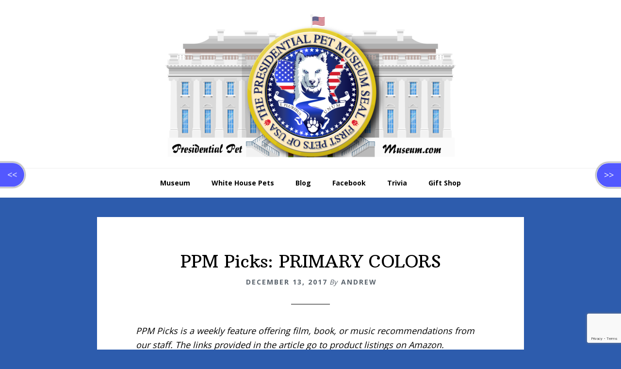

--- FILE ---
content_type: text/html; charset=UTF-8
request_url: https://www.presidentialpetmuseum.com/uncategorized/ppm-picks-primary-colors/
body_size: 18651
content:
<!DOCTYPE html>
<html lang="en-US" prefix="og: http://ogp.me/ns#">
<head >
<meta charset="UTF-8" />
<meta name="viewport" content="width=device-width, initial-scale=1" />
<title>PPM Picks: PRIMARY COLORS - Presidential Pet Museum</title>
        <style>
            :root {
                        }

                    </style>
		<meta name='robots' content='max-image-preview:large' />
	<style>img:is([sizes="auto" i], [sizes^="auto," i]) { contain-intrinsic-size: 3000px 1500px }</style>
	
			<style type="text/css">
				.slide-excerpt { width: 100%; }
				.slide-excerpt { bottom: 0; }
				.slide-excerpt { right: 0; }
				.flexslider { max-width: 680px; max-height: 450px; }
				.slide-image { max-height: 450px; }
			</style>
			<style type="text/css">
				@media only screen
				and (min-device-width : 320px)
				and (max-device-width : 480px) {
					.slide-excerpt { display: none !important; }
				}
			</style> 
<!-- This site is optimized with the Yoast SEO Premium plugin v7.9 - https://yoast.com/wordpress/plugins/seo/ -->
<link rel="canonical" href="https://www.presidentialpetmuseum.com/uncategorized/ppm-picks-primary-colors/" />
<link rel="publisher" href="https://plus.google.com/+PresidentialpetmuseumUSA/"/>
<meta property="og:locale" content="en_US" />
<meta property="og:type" content="article" />
<meta property="og:title" content="PPM Picks: PRIMARY COLORS - Presidential Pet Museum" />
<meta property="og:description" content="PPM Picks is a weekly feature offering film, book, or music recommendations from our staff. The links provided in the article go to product listings on Amazon. Purchases made using these links support the Presidential Pet Museum. That said, we were not paid to review or promote any of the items mentioned. We just legitimately &hellip;" />
<meta property="og:url" content="https://www.presidentialpetmuseum.com/uncategorized/ppm-picks-primary-colors/" />
<meta property="og:site_name" content="Presidential Pet Museum" />
<meta property="article:publisher" content="https://www.facebook.com/petmuseum" />
<meta property="article:tag" content="Amazon" />
<meta property="article:tag" content="clinton" />
<meta property="article:tag" content="media" />
<meta property="article:tag" content="movie" />
<meta property="article:tag" content="PPM Picks" />
<meta property="article:section" content="Blog" />
<meta property="article:published_time" content="2017-12-13T16:45:45-05:00" />
<meta property="article:modified_time" content="2017-12-13T17:06:35-05:00" />
<meta property="og:updated_time" content="2017-12-13T17:06:35-05:00" />
<meta property="og:image" content="https://i0.wp.com/www.presidentialpetmuseum.com/wp-content/uploads/2017/12/img_0920.jpg?fit=400%2C596&#038;ssl=1" />
<meta property="og:image:secure_url" content="https://i0.wp.com/www.presidentialpetmuseum.com/wp-content/uploads/2017/12/img_0920.jpg?fit=400%2C596&#038;ssl=1" />
<meta property="og:image:width" content="400" />
<meta property="og:image:height" content="596" />
<script type='application/ld+json'>{"@context":"https:\/\/schema.org","@type":"Organization","url":"https:\/\/www.presidentialpetmuseum.com\/","sameAs":["https:\/\/www.facebook.com\/petmuseum","https:\/\/plus.google.com\/+PresidentialpetmuseumUSA\/"],"@id":"https:\/\/www.presidentialpetmuseum.com\/#organization","name":"Presidential Pet Museum","logo":"http:\/\/presidentialpetmuseum.com\/wp-content\/uploads\/2016\/01\/presidential-pet-museum.png"}</script>
<script type='application/ld+json'>{"@context":"https:\/\/schema.org","@type":"BreadcrumbList","itemListElement":[{"@type":"ListItem","position":1,"item":{"@id":"https:\/\/www.presidentialpetmuseum.com\/","name":"HOME"}},{"@type":"ListItem","position":2,"item":{"@id":"https:\/\/www.presidentialpetmuseum.com\/blog\/","name":"Blog"}},{"@type":"ListItem","position":3,"item":{"@id":"https:\/\/www.presidentialpetmuseum.com\/uncategorized\/ppm-picks-primary-colors\/","name":"PPM Picks: PRIMARY COLORS"}}]}</script>
<!-- / Yoast SEO Premium plugin. -->

<link rel='dns-prefetch' href='//stats.wp.com' />
<link rel='dns-prefetch' href='//fonts.googleapis.com' />
<link rel='dns-prefetch' href='//v0.wordpress.com' />
<link rel='dns-prefetch' href='//jetpack.wordpress.com' />
<link rel='dns-prefetch' href='//s0.wp.com' />
<link rel='dns-prefetch' href='//public-api.wordpress.com' />
<link rel='dns-prefetch' href='//0.gravatar.com' />
<link rel='dns-prefetch' href='//1.gravatar.com' />
<link rel='dns-prefetch' href='//2.gravatar.com' />
<link rel='preconnect' href='//i0.wp.com' />
<link rel="alternate" type="application/rss+xml" title="Presidential Pet Museum &raquo; Feed" href="https://www.presidentialpetmuseum.com/feed/" />
<link rel="alternate" type="application/rss+xml" title="Presidential Pet Museum &raquo; Comments Feed" href="https://www.presidentialpetmuseum.com/comments/feed/" />
<link rel="alternate" type="application/rss+xml" title="Presidential Pet Museum &raquo; PPM Picks: PRIMARY COLORS Comments Feed" href="https://www.presidentialpetmuseum.com/uncategorized/ppm-picks-primary-colors/feed/" />
<script type="text/javascript">
/* <![CDATA[ */
window._wpemojiSettings = {"baseUrl":"https:\/\/s.w.org\/images\/core\/emoji\/15.0.3\/72x72\/","ext":".png","svgUrl":"https:\/\/s.w.org\/images\/core\/emoji\/15.0.3\/svg\/","svgExt":".svg","source":{"concatemoji":"https:\/\/www.presidentialpetmuseum.com\/wp-includes\/js\/wp-emoji-release.min.js?ver=6.7.4"}};
/*! This file is auto-generated */
!function(i,n){var o,s,e;function c(e){try{var t={supportTests:e,timestamp:(new Date).valueOf()};sessionStorage.setItem(o,JSON.stringify(t))}catch(e){}}function p(e,t,n){e.clearRect(0,0,e.canvas.width,e.canvas.height),e.fillText(t,0,0);var t=new Uint32Array(e.getImageData(0,0,e.canvas.width,e.canvas.height).data),r=(e.clearRect(0,0,e.canvas.width,e.canvas.height),e.fillText(n,0,0),new Uint32Array(e.getImageData(0,0,e.canvas.width,e.canvas.height).data));return t.every(function(e,t){return e===r[t]})}function u(e,t,n){switch(t){case"flag":return n(e,"\ud83c\udff3\ufe0f\u200d\u26a7\ufe0f","\ud83c\udff3\ufe0f\u200b\u26a7\ufe0f")?!1:!n(e,"\ud83c\uddfa\ud83c\uddf3","\ud83c\uddfa\u200b\ud83c\uddf3")&&!n(e,"\ud83c\udff4\udb40\udc67\udb40\udc62\udb40\udc65\udb40\udc6e\udb40\udc67\udb40\udc7f","\ud83c\udff4\u200b\udb40\udc67\u200b\udb40\udc62\u200b\udb40\udc65\u200b\udb40\udc6e\u200b\udb40\udc67\u200b\udb40\udc7f");case"emoji":return!n(e,"\ud83d\udc26\u200d\u2b1b","\ud83d\udc26\u200b\u2b1b")}return!1}function f(e,t,n){var r="undefined"!=typeof WorkerGlobalScope&&self instanceof WorkerGlobalScope?new OffscreenCanvas(300,150):i.createElement("canvas"),a=r.getContext("2d",{willReadFrequently:!0}),o=(a.textBaseline="top",a.font="600 32px Arial",{});return e.forEach(function(e){o[e]=t(a,e,n)}),o}function t(e){var t=i.createElement("script");t.src=e,t.defer=!0,i.head.appendChild(t)}"undefined"!=typeof Promise&&(o="wpEmojiSettingsSupports",s=["flag","emoji"],n.supports={everything:!0,everythingExceptFlag:!0},e=new Promise(function(e){i.addEventListener("DOMContentLoaded",e,{once:!0})}),new Promise(function(t){var n=function(){try{var e=JSON.parse(sessionStorage.getItem(o));if("object"==typeof e&&"number"==typeof e.timestamp&&(new Date).valueOf()<e.timestamp+604800&&"object"==typeof e.supportTests)return e.supportTests}catch(e){}return null}();if(!n){if("undefined"!=typeof Worker&&"undefined"!=typeof OffscreenCanvas&&"undefined"!=typeof URL&&URL.createObjectURL&&"undefined"!=typeof Blob)try{var e="postMessage("+f.toString()+"("+[JSON.stringify(s),u.toString(),p.toString()].join(",")+"));",r=new Blob([e],{type:"text/javascript"}),a=new Worker(URL.createObjectURL(r),{name:"wpTestEmojiSupports"});return void(a.onmessage=function(e){c(n=e.data),a.terminate(),t(n)})}catch(e){}c(n=f(s,u,p))}t(n)}).then(function(e){for(var t in e)n.supports[t]=e[t],n.supports.everything=n.supports.everything&&n.supports[t],"flag"!==t&&(n.supports.everythingExceptFlag=n.supports.everythingExceptFlag&&n.supports[t]);n.supports.everythingExceptFlag=n.supports.everythingExceptFlag&&!n.supports.flag,n.DOMReady=!1,n.readyCallback=function(){n.DOMReady=!0}}).then(function(){return e}).then(function(){var e;n.supports.everything||(n.readyCallback(),(e=n.source||{}).concatemoji?t(e.concatemoji):e.wpemoji&&e.twemoji&&(t(e.twemoji),t(e.wpemoji)))}))}((window,document),window._wpemojiSettings);
/* ]]> */
</script>
<!-- www.presidentialpetmuseum.com is managing ads with Advanced Ads 2.0.13 – https://wpadvancedads.com/ --><script id="presi-ready">
			window.advanced_ads_ready=function(e,a){a=a||"complete";var d=function(e){return"interactive"===a?"loading"!==e:"complete"===e};d(document.readyState)?e():document.addEventListener("readystatechange",(function(a){d(a.target.readyState)&&e()}),{once:"interactive"===a})},window.advanced_ads_ready_queue=window.advanced_ads_ready_queue||[];		</script>
		<link rel='stylesheet' id='wellness-pro-css' href='https://www.presidentialpetmuseum.com/wp-content/themes/wellness-pro/style.css?ver=1.1.4' type='text/css' media='all' />
<style id='wellness-pro-inline-css' type='text/css'>


		a,
		.accent-color,
		.book-author .book-author-link:focus,
		.book-author .book-author-link:hover,
		.entry-header .entry-meta .entry-author-link:focus,
		.entry-header .entry-meta .entry-author-link:hover,
		.entry-title a:focus,
		.entry-title a:hover,
		.genesis-nav-menu .current-menu-item > a,
		.genesis-nav-menu .sub-menu .current-menu-item > a:focus,
		.genesis-nav-menu .sub-menu .current-menu-item > a:hover,
		.genesis-nav-menu a:focus,
		.genesis-nav-menu a:hover,
		.genesis-responsive-menu .genesis-nav-menu .menu-item a:focus,
		.genesis-responsive-menu .genesis-nav-menu .menu-item a:hover,
		.menu-toggle:hover,
		.menu-toggle:focus,
		.sub-menu-toggle:hover,
		.sub-menu-toggle:focus {
			color: #ce082f;
		}

		.archive-pagination .active a,
		.archive-pagination a:focus,
		.archive-pagination a:hover,
		.sidebar .enews-widget input[type="submit"] {
			background-color: #ce082f;
			color: #ffffff;
		}

		

		.footer-widgets a:focus,
		.footer-widgets a:hover,
		.genesis-nav-menu .sub-menu .current-menu-item > a:focus,
		.genesis-nav-menu .sub-menu .current-menu-item > a:hover,
		.genesis-nav-menu .sub-menu a:focus,
		.genesis-nav-menu .sub-menu a:hover,
		.site-footer a:focus,
		.site-footer a:hover {
			color: #026bf4;
		}

		button:focus,
		button:hover,
		input:focus[type="button"],
		input:focus[type="reset"],
		input:focus[type="submit"],
		input:hover[type="button"],
		input:hover[type="reset"],
		input:hover[type="submit"],
		.button:focus,
		.button:hover,
		.entry-content .button:focus,
		.entry-content .button:hover,
		.featured-content .book-featured-text-banner {
			background-color: #026bf4;
			color: #ffffff;
		}

		.button:focus:after,
		.button:focus:before,
		.button:hover:after,
		.button:hover:before,
		.genesis-nav-menu > .highlight a {
			border-bottom-color: #026bf4;
			border-top-color: #026bf4;
		}

		
</style>
<style id='wp-emoji-styles-inline-css' type='text/css'>

	img.wp-smiley, img.emoji {
		display: inline !important;
		border: none !important;
		box-shadow: none !important;
		height: 1em !important;
		width: 1em !important;
		margin: 0 0.07em !important;
		vertical-align: -0.1em !important;
		background: none !important;
		padding: 0 !important;
	}
</style>
<link rel='stylesheet' id='wp-block-library-css' href='https://www.presidentialpetmuseum.com/wp-includes/css/dist/block-library/style.min.css?ver=6.7.4' type='text/css' media='all' />
<link rel='stylesheet' id='mediaelement-css' href='https://www.presidentialpetmuseum.com/wp-includes/js/mediaelement/mediaelementplayer-legacy.min.css?ver=4.2.17' type='text/css' media='all' />
<link rel='stylesheet' id='wp-mediaelement-css' href='https://www.presidentialpetmuseum.com/wp-includes/js/mediaelement/wp-mediaelement.min.css?ver=6.7.4' type='text/css' media='all' />
<style id='jetpack-sharing-buttons-style-inline-css' type='text/css'>
.jetpack-sharing-buttons__services-list{display:flex;flex-direction:row;flex-wrap:wrap;gap:0;list-style-type:none;margin:5px;padding:0}.jetpack-sharing-buttons__services-list.has-small-icon-size{font-size:12px}.jetpack-sharing-buttons__services-list.has-normal-icon-size{font-size:16px}.jetpack-sharing-buttons__services-list.has-large-icon-size{font-size:24px}.jetpack-sharing-buttons__services-list.has-huge-icon-size{font-size:36px}@media print{.jetpack-sharing-buttons__services-list{display:none!important}}.editor-styles-wrapper .wp-block-jetpack-sharing-buttons{gap:0;padding-inline-start:0}ul.jetpack-sharing-buttons__services-list.has-background{padding:1.25em 2.375em}
</style>
<style id='classic-theme-styles-inline-css' type='text/css'>
/*! This file is auto-generated */
.wp-block-button__link{color:#fff;background-color:#32373c;border-radius:9999px;box-shadow:none;text-decoration:none;padding:calc(.667em + 2px) calc(1.333em + 2px);font-size:1.125em}.wp-block-file__button{background:#32373c;color:#fff;text-decoration:none}
</style>
<style id='global-styles-inline-css' type='text/css'>
:root{--wp--preset--aspect-ratio--square: 1;--wp--preset--aspect-ratio--4-3: 4/3;--wp--preset--aspect-ratio--3-4: 3/4;--wp--preset--aspect-ratio--3-2: 3/2;--wp--preset--aspect-ratio--2-3: 2/3;--wp--preset--aspect-ratio--16-9: 16/9;--wp--preset--aspect-ratio--9-16: 9/16;--wp--preset--color--black: #000000;--wp--preset--color--cyan-bluish-gray: #abb8c3;--wp--preset--color--white: #ffffff;--wp--preset--color--pale-pink: #f78da7;--wp--preset--color--vivid-red: #cf2e2e;--wp--preset--color--luminous-vivid-orange: #ff6900;--wp--preset--color--luminous-vivid-amber: #fcb900;--wp--preset--color--light-green-cyan: #7bdcb5;--wp--preset--color--vivid-green-cyan: #00d084;--wp--preset--color--pale-cyan-blue: #8ed1fc;--wp--preset--color--vivid-cyan-blue: #0693e3;--wp--preset--color--vivid-purple: #9b51e0;--wp--preset--gradient--vivid-cyan-blue-to-vivid-purple: linear-gradient(135deg,rgba(6,147,227,1) 0%,rgb(155,81,224) 100%);--wp--preset--gradient--light-green-cyan-to-vivid-green-cyan: linear-gradient(135deg,rgb(122,220,180) 0%,rgb(0,208,130) 100%);--wp--preset--gradient--luminous-vivid-amber-to-luminous-vivid-orange: linear-gradient(135deg,rgba(252,185,0,1) 0%,rgba(255,105,0,1) 100%);--wp--preset--gradient--luminous-vivid-orange-to-vivid-red: linear-gradient(135deg,rgba(255,105,0,1) 0%,rgb(207,46,46) 100%);--wp--preset--gradient--very-light-gray-to-cyan-bluish-gray: linear-gradient(135deg,rgb(238,238,238) 0%,rgb(169,184,195) 100%);--wp--preset--gradient--cool-to-warm-spectrum: linear-gradient(135deg,rgb(74,234,220) 0%,rgb(151,120,209) 20%,rgb(207,42,186) 40%,rgb(238,44,130) 60%,rgb(251,105,98) 80%,rgb(254,248,76) 100%);--wp--preset--gradient--blush-light-purple: linear-gradient(135deg,rgb(255,206,236) 0%,rgb(152,150,240) 100%);--wp--preset--gradient--blush-bordeaux: linear-gradient(135deg,rgb(254,205,165) 0%,rgb(254,45,45) 50%,rgb(107,0,62) 100%);--wp--preset--gradient--luminous-dusk: linear-gradient(135deg,rgb(255,203,112) 0%,rgb(199,81,192) 50%,rgb(65,88,208) 100%);--wp--preset--gradient--pale-ocean: linear-gradient(135deg,rgb(255,245,203) 0%,rgb(182,227,212) 50%,rgb(51,167,181) 100%);--wp--preset--gradient--electric-grass: linear-gradient(135deg,rgb(202,248,128) 0%,rgb(113,206,126) 100%);--wp--preset--gradient--midnight: linear-gradient(135deg,rgb(2,3,129) 0%,rgb(40,116,252) 100%);--wp--preset--font-size--small: 13px;--wp--preset--font-size--medium: 20px;--wp--preset--font-size--large: 36px;--wp--preset--font-size--x-large: 42px;--wp--preset--spacing--20: 0.44rem;--wp--preset--spacing--30: 0.67rem;--wp--preset--spacing--40: 1rem;--wp--preset--spacing--50: 1.5rem;--wp--preset--spacing--60: 2.25rem;--wp--preset--spacing--70: 3.38rem;--wp--preset--spacing--80: 5.06rem;--wp--preset--shadow--natural: 6px 6px 9px rgba(0, 0, 0, 0.2);--wp--preset--shadow--deep: 12px 12px 50px rgba(0, 0, 0, 0.4);--wp--preset--shadow--sharp: 6px 6px 0px rgba(0, 0, 0, 0.2);--wp--preset--shadow--outlined: 6px 6px 0px -3px rgba(255, 255, 255, 1), 6px 6px rgba(0, 0, 0, 1);--wp--preset--shadow--crisp: 6px 6px 0px rgba(0, 0, 0, 1);}:where(.is-layout-flex){gap: 0.5em;}:where(.is-layout-grid){gap: 0.5em;}body .is-layout-flex{display: flex;}.is-layout-flex{flex-wrap: wrap;align-items: center;}.is-layout-flex > :is(*, div){margin: 0;}body .is-layout-grid{display: grid;}.is-layout-grid > :is(*, div){margin: 0;}:where(.wp-block-columns.is-layout-flex){gap: 2em;}:where(.wp-block-columns.is-layout-grid){gap: 2em;}:where(.wp-block-post-template.is-layout-flex){gap: 1.25em;}:where(.wp-block-post-template.is-layout-grid){gap: 1.25em;}.has-black-color{color: var(--wp--preset--color--black) !important;}.has-cyan-bluish-gray-color{color: var(--wp--preset--color--cyan-bluish-gray) !important;}.has-white-color{color: var(--wp--preset--color--white) !important;}.has-pale-pink-color{color: var(--wp--preset--color--pale-pink) !important;}.has-vivid-red-color{color: var(--wp--preset--color--vivid-red) !important;}.has-luminous-vivid-orange-color{color: var(--wp--preset--color--luminous-vivid-orange) !important;}.has-luminous-vivid-amber-color{color: var(--wp--preset--color--luminous-vivid-amber) !important;}.has-light-green-cyan-color{color: var(--wp--preset--color--light-green-cyan) !important;}.has-vivid-green-cyan-color{color: var(--wp--preset--color--vivid-green-cyan) !important;}.has-pale-cyan-blue-color{color: var(--wp--preset--color--pale-cyan-blue) !important;}.has-vivid-cyan-blue-color{color: var(--wp--preset--color--vivid-cyan-blue) !important;}.has-vivid-purple-color{color: var(--wp--preset--color--vivid-purple) !important;}.has-black-background-color{background-color: var(--wp--preset--color--black) !important;}.has-cyan-bluish-gray-background-color{background-color: var(--wp--preset--color--cyan-bluish-gray) !important;}.has-white-background-color{background-color: var(--wp--preset--color--white) !important;}.has-pale-pink-background-color{background-color: var(--wp--preset--color--pale-pink) !important;}.has-vivid-red-background-color{background-color: var(--wp--preset--color--vivid-red) !important;}.has-luminous-vivid-orange-background-color{background-color: var(--wp--preset--color--luminous-vivid-orange) !important;}.has-luminous-vivid-amber-background-color{background-color: var(--wp--preset--color--luminous-vivid-amber) !important;}.has-light-green-cyan-background-color{background-color: var(--wp--preset--color--light-green-cyan) !important;}.has-vivid-green-cyan-background-color{background-color: var(--wp--preset--color--vivid-green-cyan) !important;}.has-pale-cyan-blue-background-color{background-color: var(--wp--preset--color--pale-cyan-blue) !important;}.has-vivid-cyan-blue-background-color{background-color: var(--wp--preset--color--vivid-cyan-blue) !important;}.has-vivid-purple-background-color{background-color: var(--wp--preset--color--vivid-purple) !important;}.has-black-border-color{border-color: var(--wp--preset--color--black) !important;}.has-cyan-bluish-gray-border-color{border-color: var(--wp--preset--color--cyan-bluish-gray) !important;}.has-white-border-color{border-color: var(--wp--preset--color--white) !important;}.has-pale-pink-border-color{border-color: var(--wp--preset--color--pale-pink) !important;}.has-vivid-red-border-color{border-color: var(--wp--preset--color--vivid-red) !important;}.has-luminous-vivid-orange-border-color{border-color: var(--wp--preset--color--luminous-vivid-orange) !important;}.has-luminous-vivid-amber-border-color{border-color: var(--wp--preset--color--luminous-vivid-amber) !important;}.has-light-green-cyan-border-color{border-color: var(--wp--preset--color--light-green-cyan) !important;}.has-vivid-green-cyan-border-color{border-color: var(--wp--preset--color--vivid-green-cyan) !important;}.has-pale-cyan-blue-border-color{border-color: var(--wp--preset--color--pale-cyan-blue) !important;}.has-vivid-cyan-blue-border-color{border-color: var(--wp--preset--color--vivid-cyan-blue) !important;}.has-vivid-purple-border-color{border-color: var(--wp--preset--color--vivid-purple) !important;}.has-vivid-cyan-blue-to-vivid-purple-gradient-background{background: var(--wp--preset--gradient--vivid-cyan-blue-to-vivid-purple) !important;}.has-light-green-cyan-to-vivid-green-cyan-gradient-background{background: var(--wp--preset--gradient--light-green-cyan-to-vivid-green-cyan) !important;}.has-luminous-vivid-amber-to-luminous-vivid-orange-gradient-background{background: var(--wp--preset--gradient--luminous-vivid-amber-to-luminous-vivid-orange) !important;}.has-luminous-vivid-orange-to-vivid-red-gradient-background{background: var(--wp--preset--gradient--luminous-vivid-orange-to-vivid-red) !important;}.has-very-light-gray-to-cyan-bluish-gray-gradient-background{background: var(--wp--preset--gradient--very-light-gray-to-cyan-bluish-gray) !important;}.has-cool-to-warm-spectrum-gradient-background{background: var(--wp--preset--gradient--cool-to-warm-spectrum) !important;}.has-blush-light-purple-gradient-background{background: var(--wp--preset--gradient--blush-light-purple) !important;}.has-blush-bordeaux-gradient-background{background: var(--wp--preset--gradient--blush-bordeaux) !important;}.has-luminous-dusk-gradient-background{background: var(--wp--preset--gradient--luminous-dusk) !important;}.has-pale-ocean-gradient-background{background: var(--wp--preset--gradient--pale-ocean) !important;}.has-electric-grass-gradient-background{background: var(--wp--preset--gradient--electric-grass) !important;}.has-midnight-gradient-background{background: var(--wp--preset--gradient--midnight) !important;}.has-small-font-size{font-size: var(--wp--preset--font-size--small) !important;}.has-medium-font-size{font-size: var(--wp--preset--font-size--medium) !important;}.has-large-font-size{font-size: var(--wp--preset--font-size--large) !important;}.has-x-large-font-size{font-size: var(--wp--preset--font-size--x-large) !important;}
:where(.wp-block-post-template.is-layout-flex){gap: 1.25em;}:where(.wp-block-post-template.is-layout-grid){gap: 1.25em;}
:where(.wp-block-columns.is-layout-flex){gap: 2em;}:where(.wp-block-columns.is-layout-grid){gap: 2em;}
:root :where(.wp-block-pullquote){font-size: 1.5em;line-height: 1.6;}
</style>
<link rel='stylesheet' id='anpn-style-css' href='https://www.presidentialpetmuseum.com/wp-content/plugins/advanced-post-navigator/public/anpn-css.css?v=2.1&#038;ver=6.7.4' type='text/css' media='all' />
<link rel='stylesheet' id='contact-form-7-css' href='https://www.presidentialpetmuseum.com/wp-content/plugins/contact-form-7/includes/css/styles.css?ver=6.1.3' type='text/css' media='all' />
<link rel='stylesheet' id='kk-star-ratings-css' href='https://www.presidentialpetmuseum.com/wp-content/plugins/kk-star-ratings/src/core/public/css/kk-star-ratings.min.css?ver=5.4.10.2' type='text/css' media='all' />
<link rel='stylesheet' id='rt-fontawsome-css' href='https://www.presidentialpetmuseum.com/wp-content/plugins/the-post-grid/assets/vendor/font-awesome/css/font-awesome.min.css?ver=7.8.7' type='text/css' media='all' />
<link rel='stylesheet' id='rt-tpg-css' href='https://www.presidentialpetmuseum.com/wp-content/plugins/the-post-grid-pro/assets/css/thepostgrid.min.css?ver=7.8.4' type='text/css' media='all' />
<link rel='stylesheet' id='wellness-fonts-css' href='//fonts.googleapis.com/css?family=Open+Sans%3A400%2C700%7CArbutus+Slab&#038;ver=1.1.4' type='text/css' media='all' />
<link rel='stylesheet' id='dashicons-css' href='https://www.presidentialpetmuseum.com/wp-includes/css/dashicons.min.css?ver=6.7.4' type='text/css' media='all' />
<link rel='stylesheet' id='slidingquiz_css-css' href='https://www.presidentialpetmuseum.com/wp-content/plugins/wp_quiz/assets/css/wp.quiz.min.css?ver=6.7.4' type='text/css' media='all' />
<link rel='stylesheet' id='sharedaddy-css' href='https://www.presidentialpetmuseum.com/wp-content/plugins/jetpack/modules/sharedaddy/sharing.css?ver=15.4' type='text/css' media='all' />
<link rel='stylesheet' id='social-logos-css' href='https://www.presidentialpetmuseum.com/wp-content/plugins/jetpack/_inc/social-logos/social-logos.min.css?ver=15.4' type='text/css' media='all' />
<link rel='stylesheet' id='slider_styles-css' href='https://www.presidentialpetmuseum.com/wp-content/plugins/genesis-responsive-slider/assets/style.css?ver=1.0.1' type='text/css' media='all' />
<script type="text/javascript" src="https://www.presidentialpetmuseum.com/wp-includes/js/jquery/jquery.min.js?ver=3.7.1" id="jquery-core-js"></script>
<script type="text/javascript" src="https://www.presidentialpetmuseum.com/wp-includes/js/jquery/jquery-migrate.min.js?ver=3.4.1" id="jquery-migrate-js"></script>
<script type="text/javascript" src="https://www.presidentialpetmuseum.com/wp-content/plugins/advanced-post-navigator/public/anpn-js.js?v=2.1&amp;ver=6.7.4" id="anpn-script-js"></script>
<link rel="https://api.w.org/" href="https://www.presidentialpetmuseum.com/wp-json/" /><link rel="alternate" title="JSON" type="application/json" href="https://www.presidentialpetmuseum.com/wp-json/wp/v2/posts/6667" /><link rel="EditURI" type="application/rsd+xml" title="RSD" href="https://www.presidentialpetmuseum.com/xmlrpc.php?rsd" />
<meta name="generator" content="WordPress 6.7.4" />
<link rel='shortlink' href='https://www.presidentialpetmuseum.com/?p=6667' />
<link rel="alternate" title="oEmbed (JSON)" type="application/json+oembed" href="https://www.presidentialpetmuseum.com/wp-json/oembed/1.0/embed?url=https%3A%2F%2Fwww.presidentialpetmuseum.com%2Funcategorized%2Fppm-picks-primary-colors%2F" />
<link rel="alternate" title="oEmbed (XML)" type="text/xml+oembed" href="https://www.presidentialpetmuseum.com/wp-json/oembed/1.0/embed?url=https%3A%2F%2Fwww.presidentialpetmuseum.com%2Funcategorized%2Fppm-picks-primary-colors%2F&#038;format=xml" />

		<!-- GA Google Analytics @ https://m0n.co/ga -->
		<script>
			(function(i,s,o,g,r,a,m){i['GoogleAnalyticsObject']=r;i[r]=i[r]||function(){
			(i[r].q=i[r].q||[]).push(arguments)},i[r].l=1*new Date();a=s.createElement(o),
			m=s.getElementsByTagName(o)[0];a.async=1;a.src=g;m.parentNode.insertBefore(a,m)
			})(window,document,'script','https://www.google-analytics.com/analytics.js','ga');
			ga('create', 'UA-90541782-1', 'auto');
			ga('send', 'pageview');
		</script>

	        <style>
            :root {
                --tpg-primary-color: #0d6efd;
                --tpg-secondary-color: #0654c4;
                --tpg-primary-light: #c4d0ff
            }

                        body .rt-tpg-container .rt-loading,
            body #bottom-script-loader .rt-ball-clip-rotate {
                color: #0367bf !important;
            }

                    </style>
			<style>img#wpstats{display:none}</style>
		<style type="text/css">.site-title a { background: url(https://www.presidentialpetmuseum.com/wp-content/uploads/2018/08/cropped-White-House-Banner-1600.png) no-repeat !important; }</style>
<style type="text/css">.broken_link, a.broken_link {
	text-decoration: line-through;
}</style><style type="text/css" id="custom-background-css">
body.custom-background { background-color: #2d5cad; }
</style>
	<script  async src="https://pagead2.googlesyndication.com/pagead/js/adsbygoogle.js?client=ca-pub-1759843501266859" crossorigin="anonymous"></script><link rel="icon" href="https://i0.wp.com/www.presidentialpetmuseum.com/wp-content/uploads/2017/07/cropped-White-House-Banner-12-OP-square.png?fit=32%2C32&#038;ssl=1" sizes="32x32" />
<link rel="icon" href="https://i0.wp.com/www.presidentialpetmuseum.com/wp-content/uploads/2017/07/cropped-White-House-Banner-12-OP-square.png?fit=192%2C192&#038;ssl=1" sizes="192x192" />
<link rel="apple-touch-icon" href="https://i0.wp.com/www.presidentialpetmuseum.com/wp-content/uploads/2017/07/cropped-White-House-Banner-12-OP-square.png?fit=180%2C180&#038;ssl=1" />
<meta name="msapplication-TileImage" content="https://i0.wp.com/www.presidentialpetmuseum.com/wp-content/uploads/2017/07/cropped-White-House-Banner-12-OP-square.png?fit=270%2C270&#038;ssl=1" />
		<style type="text/css" id="wp-custom-css">
			.title-area {
    float: none;
    margin: 0 auto;
}
		</style>
						<style type="text/css" id="c4wp-checkout-css">
					.woocommerce-checkout .c4wp_captcha_field {
						margin-bottom: 10px;
						margin-top: 15px;
						position: relative;
						display: inline-block;
					}
				</style>
								<style type="text/css" id="c4wp-v3-lp-form-css">
					.login #login, .login #lostpasswordform {
						min-width: 350px !important;
					}
					.wpforms-field-c4wp iframe {
						width: 100% !important;
					}
				</style>
							<style type="text/css" id="c4wp-v3-lp-form-css">
				.login #login, .login #lostpasswordform {
					min-width: 350px !important;
				}
				.wpforms-field-c4wp iframe {
					width: 100% !important;
				}
			</style>
			</head>
<body data-rsssl=1 class="post-template-default single single-post postid-6667 single-format-standard custom-background rttpg rttpg-7.8.7 radius-frontend rttpg-body-wrap custom-header header-image header-full-width full-width-content genesis-breadcrumbs-hidden aa-prefix-presi-" itemscope itemtype="https://schema.org/WebPage"><div class="site-container"><ul class="genesis-skip-link"><li><a href="#genesis-nav-primary" class="screen-reader-shortcut"> Skip to primary navigation</a></li><li><a href="#genesis-content" class="screen-reader-shortcut"> Skip to main content</a></li></ul><header class="site-header" itemscope itemtype="https://schema.org/WPHeader"><div class="wrap"><div class="title-area"><p class="site-title" itemprop="headline"><a href="https://www.presidentialpetmuseum.com/">Presidential Pet Museum</a></p></div></div></header><nav class="nav-primary" aria-label="Main" itemscope itemtype="https://schema.org/SiteNavigationElement" id="genesis-nav-primary"><div class="wrap"><ul id="menu-main-menu" class="menu genesis-nav-menu menu-primary js-superfish"><li id="menu-item-1635" class="menu-item menu-item-type-custom menu-item-object-custom menu-item-has-children menu-item-1635"><a href="https://presidentialpetmuseum.com/pet_museum/" itemprop="url"><span itemprop="name">Museum</span></a>
<ul class="sub-menu">
	<li id="menu-item-4622" class="menu-item menu-item-type-post_type menu-item-object-page menu-item-4622"><a href="https://www.presidentialpetmuseum.com/aboutus/" itemprop="url"><span itemprop="name">About Us</span></a></li>
	<li id="menu-item-3250" class="menu-item menu-item-type-post_type menu-item-object-page menu-item-3250"><a href="https://www.presidentialpetmuseum.com/pet_museum/" itemprop="url"><span itemprop="name">Museum Info</span></a></li>
	<li id="menu-item-3249" class="menu-item menu-item-type-post_type menu-item-object-page menu-item-3249"><a href="https://www.presidentialpetmuseum.com/media/" itemprop="url"><span itemprop="name">Media Coverage</span></a></li>
	<li id="menu-item-6926" class="menu-item menu-item-type-post_type menu-item-object-page menu-item-6926"><a href="https://www.presidentialpetmuseum.com/the-directors-corner/" itemprop="url"><span itemprop="name">The Director’s Corner</span></a></li>
	<li id="menu-item-1673" class="menu-item menu-item-type-custom menu-item-object-custom menu-item-1673"><a href="https://presidentialpetmuseum.com/guestbook/" itemprop="url"><span itemprop="name">Guestbook</span></a></li>
	<li id="menu-item-4426" class="menu-item menu-item-type-post_type menu-item-object-page menu-item-4426"><a href="https://www.presidentialpetmuseum.com/contact_us/" itemprop="url"><span itemprop="name">Contact</span></a></li>
</ul>
</li>
<li id="menu-item-1634" class="menu-item menu-item-type-custom menu-item-object-custom menu-item-has-children menu-item-1634"><a href="https://presidentialpetmuseum.com/whitehousepets-1/" title="Full List of White House Pets" itemprop="url"><span itemprop="name">White House Pets</span></a>
<ul class="sub-menu">
	<li id="menu-item-3235" class="menu-item menu-item-type-post_type menu-item-object-page menu-item-3235"><a href="https://www.presidentialpetmuseum.com/whitehousepets-1/" itemprop="url"><span itemprop="name">1953-Present</span></a></li>
	<li id="menu-item-3234" class="menu-item menu-item-type-post_type menu-item-object-page menu-item-3234"><a href="https://www.presidentialpetmuseum.com/whitehousepets-2/" itemprop="url"><span itemprop="name">1889-1953</span></a></li>
	<li id="menu-item-3233" class="menu-item menu-item-type-post_type menu-item-object-page menu-item-3233"><a href="https://www.presidentialpetmuseum.com/whitehousepets-3/" itemprop="url"><span itemprop="name">1850-1889</span></a></li>
	<li id="menu-item-3232" class="menu-item menu-item-type-post_type menu-item-object-page menu-item-3232"><a href="https://www.presidentialpetmuseum.com/whitehousepets-4/" itemprop="url"><span itemprop="name">1789-1850</span></a></li>
	<li id="menu-item-1638" class="menu-item menu-item-type-custom menu-item-object-custom menu-item-1638"><a href="https://presidentialpetmuseum.com/white-house-pets-photo-gallery/" itemprop="url"><span itemprop="name">Browse by Photo</span></a></li>
</ul>
</li>
<li id="menu-item-1637" class="menu-item menu-item-type-custom menu-item-object-custom menu-item-1637"><a href="https://presidentialpetmuseum.com/category/blog/" itemprop="url"><span itemprop="name">Blog</span></a></li>
<li id="menu-item-3051" class="menu-item menu-item-type-custom menu-item-object-custom menu-item-3051"><a href="https://www.facebook.com/petmuseum" itemprop="url"><span itemprop="name">Facebook</span></a></li>
<li id="menu-item-5832" class="menu-item menu-item-type-taxonomy menu-item-object-category menu-item-5832"><a href="https://www.presidentialpetmuseum.com/trivia/" itemprop="url"><span itemprop="name">Trivia</span></a></li>
<li id="menu-item-98902" class="menu-item menu-item-type-custom menu-item-object-custom menu-item-98902"><a href="https://teespring.com/stores/presidential-pet-museum-store" itemprop="url"><span itemprop="name">Gift Shop</span></a></li>
</ul></div></nav><div class="site-inner"><div class="content-sidebar-wrap"><main class="content" id="genesis-content"><article class="post-6667 post type-post status-publish format-standard category-blog category-uncategorized tag-amazon tag-clinton tag-media tag-movie tag-ppm-picks entry" aria-label="PPM Picks: PRIMARY COLORS" itemscope itemtype="https://schema.org/CreativeWork"><header class="entry-header"><h1 class="entry-title" itemprop="headline">PPM Picks: PRIMARY COLORS</h1>
<p class="entry-meta"><time class="entry-time" itemprop="datePublished" datetime="2017-12-13T16:45:45-05:00">December 13, 2017</time> By <span class="entry-author" itemprop="author" itemscope itemtype="https://schema.org/Person"><a href="https://www.presidentialpetmuseum.com/author/andrew/" class="entry-author-link" rel="author" itemprop="url"><span class="entry-author-name" itemprop="name">Andrew</span></a></span> </p></header><div class="entry-content" itemprop="text"><p><em>PPM Picks is a weekly feature offering film, book, or music recommendations from our staff. The links provided in the article go to product listings on Amazon. Purchases made using these links support the Presidential Pet Museum. That said, we were not paid to review or promote any of the items mentioned. We just legitimately like them.</em></p>
<p><em><img data-recalc-dims="1" decoding="async" src="https://i0.wp.com/www.presidentialpetmuseum.com/wp-content/uploads/2017/12/img_0920.jpg?resize=400%2C596" class="wp-image-6678 size-full" height="596" width="400" srcset="https://i0.wp.com/www.presidentialpetmuseum.com/wp-content/uploads/2017/12/img_0920.jpg?w=400&amp;ssl=1 400w, https://i0.wp.com/www.presidentialpetmuseum.com/wp-content/uploads/2017/12/img_0920.jpg?resize=201%2C300&amp;ssl=1 201w" sizes="(max-width: 400px) 100vw, 400px" /></em></p>
<p>It’s difficult to find a good, even-handed movie about an American President. In the early days of Hollywood, presidents were often portrayed as saintly figures destined to enhance our unique status as the Greatest Nation on Earth. Hagiographies like <em>Young Mr. Lincoln </em>and <em>Wilson</em> were the norm. After the cultural turmoil of the 1960s, movies like <em>Secret Honor </em>and <em>Wag the Dog</em> offered a much more cynical look at our executives. It’s hard to depict the complexity of American politics in 120 minutes, and, if you do, will audiences show up?</p>
<p>They didn’t turn out for <em>Primary Colors</em>, the comedy-drama starring John Travolta as a charming Southern governor running for the Democratic nomination. At the film’s release in March of 1998, we were five years into the presidency of Bill Clinton—the obvious inspiration for Travolta’s Governor Jack Stanton—and the Monica Lewinsky scandal was just about to boil over. Audiences could be forgiven for thinking they could get the same drama on the evening news. The film has largely been forgotten in the intervening years.</p>
<p>The shadow of the Clinton Era still looms over our society, thanks in no small part to Hillary Clinton&#8217;s 2016 presidential candidacy. In our polarized electorate, where everyone is either a hero or an enemy depending on their party affiliation, minds have been made up and a fully-human view of our 42nd president and his wife seems an impossible dream.</p>
<p>Enter <em>Primary Colors</em>. Based on the best-selling novel by Anonymous (later revealed to be reporter Joe Klein), the films follows Henry Burton (Adrian Lester), the grandson of a civil rights icon, as he finds himself sucked into the orbit of Jack and Susan Stanton (Travolta and Emma Thompson). Jack is a charmer, a man of deep empathy who smiles broadly and squeezes your arm just so as he shakes your hand. He&#8217;s a natural campaigner. His wife Susan is a shrewd political realist who has developed s tough exterior to protect herself from the slings and arrows of political life. We know these people are a version of the Clintons, but the film doesn&#8217;t settle for cheap caricature. It digs deeper.</p>
<p><img data-recalc-dims="1" loading="lazy" decoding="async" src="https://i0.wp.com/www.presidentialpetmuseum.com/wp-content/uploads/2017/12/img_0921.jpg?resize=600%2C360" class="size-full wp-image-6679" height="360" width="600" srcset="https://i0.wp.com/www.presidentialpetmuseum.com/wp-content/uploads/2017/12/img_0921.jpg?w=600&amp;ssl=1 600w, https://i0.wp.com/www.presidentialpetmuseum.com/wp-content/uploads/2017/12/img_0921.jpg?resize=300%2C180&amp;ssl=1 300w" sizes="auto, (max-width: 600px) 100vw, 600px" /></p>
<p>The events of this film are only loosely based on the 1992 Democratic primary<em>. </em>Yes, there is an analogue for the Gennifer Flowers scandal. Yes, the Clintons employed a brash redneck campaign strategist (James Carville, played here with zest by Billy Bob Thornton). And, yes, Bill Clinton was described by his rivals as a lightweight. But Elaine May&#8217;s dcript, like the novel, uses this framework to tell a story of personal compromise, a tale of the deals we make with ourselves as we pursue greatness. What principles are we willing to sacrifice, and where do we draw a line in the sand?</p>
<p>In the process, the Stantons allow us to see a more personal side of the Clintons. Viewers who&#8217;ve wonder how Hillary reacted to the news of Bill&#8217;s indiscretions or who wonder what keeps their marriage together may find some answers here. It&#8217;s all theoretical, of course<em>, </em>but it has the ring of truth. It&#8217;s as close as we are likely to come to the real thing. Political pros like the Clintons don&#8217;t share anything they don&#8217;t want us to see.</p>
<p>The passage of time has been kind to <em>Primary Colors</em>. More than a year after the final Clinton campaign, it plays as a snapshot of a particular moment in American political history, and an entertaining one at that. Maybe audiences are finally ready for it.</p>
<p><iframe style="width: 120px; height: 240px" marginwidth="0" marginheight="0" scrolling="no" frameborder="0" src="//ws-na.amazon-adsystem.com/widgets/q?ServiceVersion=20070822&#038;OneJS=1&#038;Operation=GetAdHtml&#038;MarketPlace=US&#038;source=ac&#038;ref=tf_til&#038;ad_type=product_link&#038;tracking_id=presidentialpetmuseum-20&#038;marketplace=amazon&#038;region=US&#038;placement=0783227973&#038;asins=0783227973&#038;linkId=4e01539566af8fc435f3214a4c627b25&#038;show_border=true&#038;link_opens_in_new_window=true&#038;price_color=333333&#038;title_color=0066c0&#038;bg_color=fff0f0"><br />
</iframe></p>
<div class="sharedaddy sd-sharing-enabled"><div class="robots-nocontent sd-block sd-social sd-social-official sd-sharing"><h3 class="sd-title">Share this:</h3><div class="sd-content"><ul><li class="share-facebook"><div class="fb-share-button" data-href="https://www.presidentialpetmuseum.com/uncategorized/ppm-picks-primary-colors/" data-layout="button_count"></div></li><li class="share-twitter"><a href="https://twitter.com/share" class="twitter-share-button" data-url="https://www.presidentialpetmuseum.com/uncategorized/ppm-picks-primary-colors/" data-text="PPM Picks: PRIMARY COLORS"  >Tweet</a></li><li class="share-pinterest"><div class="pinterest_button"><a href="https://www.pinterest.com/pin/create/button/?url=https%3A%2F%2Fwww.presidentialpetmuseum.com%2Funcategorized%2Fppm-picks-primary-colors%2F&#038;media=http%3A%2F%2Fwww.presidentialpetmuseum.com%2Fwp-content%2Fuploads%2F2017%2F12%2Fimg_0920.jpg&#038;description=PPM%20Picks%3A%20PRIMARY%20COLORS" data-pin-do="buttonPin" data-pin-config="beside"><img data-recalc-dims="1" src="https://i0.wp.com/assets.pinterest.com/images/pidgets/pinit_fg_en_rect_gray_20.png" /></a></div></li><li class="share-email"><a rel="nofollow noopener noreferrer" data-shared="sharing-email-6667" class="share-email sd-button" href="/cdn-cgi/l/email-protection#[base64]" target="_blank" aria-labelledby="sharing-email-6667" data-email-share-error-title="Do you have email set up?" data-email-share-error-text="If you&#039;re having problems sharing via email, you might not have email set up for your browser. You may need to create a new email yourself." data-email-share-nonce="fdeee9dfb4" data-email-share-track-url="https://www.presidentialpetmuseum.com/uncategorized/ppm-picks-primary-colors/?share=email">
				<span id="sharing-email-6667" hidden>Click to email a link to a friend (Opens in new window)</span>
				<span>Email</span>
			</a></li><li class="share-end"></li></ul></div></div></div></div><footer class="entry-footer"><p class="entry-meta"><span class="entry-categories">Filed Under: <a href="https://www.presidentialpetmuseum.com/blog/" rel="category tag">Blog</a>, <a href="https://www.presidentialpetmuseum.com/uncategorized/" rel="category tag">Uncategorized</a></span> <span class="entry-tags">Tagged With: <a href="https://www.presidentialpetmuseum.com/tag/amazon/" rel="tag">Amazon</a>, <a href="https://www.presidentialpetmuseum.com/tag/clinton/" rel="tag">clinton</a>, <a href="https://www.presidentialpetmuseum.com/tag/media/" rel="tag">media</a>, <a href="https://www.presidentialpetmuseum.com/tag/movie/" rel="tag">movie</a>, <a href="https://www.presidentialpetmuseum.com/tag/ppm-picks/" rel="tag">PPM Picks</a></span></p></footer></article><div class="after-entry widget-area"><section class="widget presi-widget"><div class="widget-wrap"><script data-cfasync="false" src="/cdn-cgi/scripts/5c5dd728/cloudflare-static/email-decode.min.js"></script><script async src="//pagead2.googlesyndication.com/pagead/js/adsbygoogle.js?client=ca-pub-1759843501266859" crossorigin="anonymous"></script><ins class="adsbygoogle" style="display:block;" data-ad-client="ca-pub-1759843501266859" 
data-ad-slot="4505449540" 
data-ad-format="auto"></ins>
<script> 
(adsbygoogle = window.adsbygoogle || []).push({}); 
</script>
</div></section>
</div><h2 class="screen-reader-text">Reader Interactions</h2>
		<div id="respond" class="comment-respond">
			<h3 id="reply-title" class="comment-reply-title">Leave Us a Comment<small><a rel="nofollow" id="cancel-comment-reply-link" href="/uncategorized/ppm-picks-primary-colors/#respond" style="display:none;">Cancel reply</a></small></h3>			<form id="commentform" class="comment-form">
				<iframe
					title="Comment Form"
					src="https://jetpack.wordpress.com/jetpack-comment/?blogid=57333597&#038;postid=6667&#038;comment_registration=1&#038;require_name_email=1&#038;stc_enabled=1&#038;stb_enabled=0&#038;show_avatars=1&#038;avatar_default=identicon&#038;greeting=Leave+Us+a+Comment&#038;jetpack_comments_nonce=2eb0b4505c&#038;greeting_reply=Leave+a+Reply+to+%25s&#038;color_scheme=light&#038;lang=en_US&#038;jetpack_version=15.4&#038;iframe_unique_id=1&#038;show_cookie_consent=10&#038;has_cookie_consent=0&#038;is_current_user_subscribed=0&#038;token_key=%3Bnormal%3B&#038;sig=a613eb0bf4caf2e2b734561b9b45b746ab023fc5#parent=https%3A%2F%2Fwww.presidentialpetmuseum.com%2Funcategorized%2Fppm-picks-primary-colors%2F"
											name="jetpack_remote_comment"
						style="width:100%; height: 315px; border:0;"
										class="jetpack_remote_comment"
					id="jetpack_remote_comment"
					sandbox="allow-same-origin allow-top-navigation allow-scripts allow-forms allow-popups"
				>
									</iframe>
									<!--[if !IE]><!-->
					<script>
						document.addEventListener('DOMContentLoaded', function () {
							var commentForms = document.getElementsByClassName('jetpack_remote_comment');
							for (var i = 0; i < commentForms.length; i++) {
								commentForms[i].allowTransparency = false;
								commentForms[i].scrolling = 'no';
							}
						});
					</script>
					<!--<![endif]-->
							</form>
		</div>

		
		<input type="hidden" name="comment_parent" id="comment_parent" value="" />

		<p class="akismet_comment_form_privacy_notice">This site uses Akismet to reduce spam. <a href="https://akismet.com/privacy/" target="_blank" rel="nofollow noopener">Learn how your comment data is processed.</a></p></main></div></div><a href="https://presidentialpetmuseum.com/media/"><IMG class="displayed" src="https://presidentialpetmuseum.com/wp-content/uploads/2013/11/pet-museum-news-2.png" width="960" height="114" alt="Presidential Pet Museum in the News" title="Presidential Pet Museum in the News"></a></div><footer class="site-footer" itemscope itemtype="https://schema.org/WPFooter"><div class="wrap"><p>Copyright &copy; 1999-2018 &middot; <a href="https://presidentialpetmuseum.com/">Presidential Pet Museum</a></div></footer></div>
    <div class='anpn-wrap anpn-prev anpn-wrap-style3' data-type='prev'>
        <div class="anpn-text"><a href="https://www.presidentialpetmuseum.com/blog/send-us-your-presidential-pet-art/"><<</a></div>
        
    <div class='anpn-bubble'>
        <div class='anpn-cnt anpn-cnt-style3'>
            <h3><a href="https://www.presidentialpetmuseum.com/blog/send-us-your-presidential-pet-art/">Send Us Your Presidential Pet Art!</a></h3>
            
            <p>Have you ever made a sketch of Caroline Kennedy riding her horse, Macaroni? Did you ...</p>
            <div class="anpn-meta">Category:  <a href="https://www.presidentialpetmuseum.com/blog/" rel="tag">Blog</a></div>
            
        </div>
    </div>
    
    </div>
    
    <div class='anpn-wrap anpn-next anpn-wrap-style3' data-type='next'>
        <div class="anpn-text"><a href="https://www.presidentialpetmuseum.com/blog/ppm-picks-all-the-presidents-men/">>></a></div>
        
    <div class='anpn-bubble'>
        <div class='anpn-cnt anpn-cnt-style3'>
            <h3><a href="https://www.presidentialpetmuseum.com/blog/ppm-picks-all-the-presidents-men/">PPM Picks: ALL THE PRESIDENT’S MEN</a></h3>
            
            <p>PPM Picks is a weekly feature offering film, book, or music recommendations from our staff. ...</p>
            <div class="anpn-meta">Category:  <a href="https://www.presidentialpetmuseum.com/blog/" rel="tag">Blog</a></div>
            
        </div>
    </div>
    
    </div>
    
<style type="text/css">
.anpn-wrap{background-color: #282fff !important;border-color: #ffffff !important;border-width: 1px !important;box-shadow: 0 0 2px 2px rgba(0, 0, 0, 0.4);opacity: 0.8;}
.anpn-wrap:hover{opacity: 0.6}
.anpn-wrap .anpn-text a{color: #ffffff !important;}
.anpn-wrap .anpn-cnt{width: 250px !important;color: #0010ff !important;background-color: #ffffff !important;border-color: #000000 !important;border-width: 5px !important;box-shadow: 0 0 2px 2px rgba(0, 0, 0, 0.4);}
.anpn-wrap .anpn-cnt a{ position:static !important; color: #ff1500 !important;}
.anpn-wrap .anpn-cnt h4{color: #0010ff !important;}
.anpn-cnt .anpn-fimg-full{height: 100px !important;}

</style>

<script type="text/javascript">
var anpnConfig = {
    "effect": "slide",
    "duration": "0.5",
    "keyMode": "open",
    "scrollBottom": 1,
    "scrollOffset": 1000
};
</script>

<!--[if IE 8]><style type="text/css">.anpn-cnt:before{display: none;}</style><![endif]-->

<input type="hidden" value="" id="wp_quiz_interface_config" /></div><script type='text/javascript'>jQuery(document).ready(function($) {$(".flexslider").flexslider({controlsContainer: "#genesis-responsive-slider",animation: "slide",directionNav: 1,controlNav: 1,animationDuration: 800,slideshowSpeed: 4000    });  });</script>
	<script type="text/javascript">
		window.WPCOM_sharing_counts = {"https://www.presidentialpetmuseum.com/uncategorized/ppm-picks-primary-colors/":6667};
	</script>
							<div id="fb-root"></div>
			<script>(function(d, s, id) { var js, fjs = d.getElementsByTagName(s)[0]; if (d.getElementById(id)) return; js = d.createElement(s); js.id = id; js.src = 'https://connect.facebook.net/en_US/sdk.js#xfbml=1&amp;appId=249643311490&version=v2.3'; fjs.parentNode.insertBefore(js, fjs); }(document, 'script', 'facebook-jssdk'));</script>
			<script>
			document.body.addEventListener( 'is.post-load', function() {
				if ( 'undefined' !== typeof FB ) {
					FB.XFBML.parse();
				}
			} );
			</script>
						<script>!function(d,s,id){var js,fjs=d.getElementsByTagName(s)[0],p=/^http:/.test(d.location)?'http':'https';if(!d.getElementById(id)){js=d.createElement(s);js.id=id;js.src=p+'://platform.twitter.com/widgets.js';fjs.parentNode.insertBefore(js,fjs);}}(document, 'script', 'twitter-wjs');</script>
								<script type="text/javascript">
				( function () {
					// Pinterest shared resources
					var s = document.createElement( 'script' );
					s.type = 'text/javascript';
					s.async = true;
					s.setAttribute( 'data-pin-hover', true );					s.src = window.location.protocol + '//assets.pinterest.com/js/pinit.js';
					var x = document.getElementsByTagName( 'script' )[ 0 ];
					x.parentNode.insertBefore(s, x);
					// if 'Pin it' button has 'counts' make container wider
					function init() {
						var shares = document.querySelectorAll( 'li.share-pinterest' );
						for ( var i = 0; i < shares.length; i++ ) {
							var share = shares[ i ];
							var countElement = share.querySelector( 'a span' );
							if (countElement) {
								var countComputedStyle = window.getComputedStyle(countElement);
								if ( countComputedStyle.display === 'block' ) {
									var countWidth = parseInt( countComputedStyle.width, 10 );
									share.style.marginRight = countWidth + 11 + 'px';
								}
							}
						}
					}

					if ( document.readyState !== 'complete' ) {
						document.addEventListener( 'load', init );
					} else {
						init();
					}
				} )();
			</script>
		            <script>
                jQuery(document).ready(function () {

                    jQuery(".rttpg-toc-main-wrapper").each(function () {
                        jQuery(this).css({'opacity': 1})
                        jQuery(this).parent().css({'display': 'block'})
                    })

                    jQuery('body').on("click", ".tpg-toc-collapseable-btn", function () {
                        jQuery(this).toggleClass("collapsed");
                        jQuery(this).closest(".tpg-table-of-contents-wrapper").find(".rttpg-toc-inner").slideToggle(300);
                    });

                    jQuery(".tpg-table-of-contents-wrapper a").on('click', function (event) {
                        var hash = this.hash;
                        if (hash !== "") {
                            event.preventDefault();
                            jQuery(".tpg-table-of-contents-wrapper a").removeClass('rttpg-toc-active');
                            jQuery(this).closest('li').addClass('rttpg-toc-active');
                            jQuery('html, body').animate({
                                scrollTop: (jQuery(hash).offset().top - 150)
                            }, 500, function () {
                                jQuery(hash).addClass('rttpg-toc-active');
                                setTimeout(function () {
                                    jQuery(hash).removeClass('rttpg-toc-active');
                                }, 800)
                            });
                        }
                    });


                })
            </script>
			<script type="text/javascript" src="https://www.presidentialpetmuseum.com/wp-includes/js/dist/hooks.min.js?ver=4d63a3d491d11ffd8ac6" id="wp-hooks-js"></script>
<script type="text/javascript" src="https://www.presidentialpetmuseum.com/wp-includes/js/dist/i18n.min.js?ver=5e580eb46a90c2b997e6" id="wp-i18n-js"></script>
<script type="text/javascript" id="wp-i18n-js-after">
/* <![CDATA[ */
wp.i18n.setLocaleData( { 'text direction\u0004ltr': [ 'ltr' ] } );
/* ]]> */
</script>
<script type="text/javascript" src="https://www.presidentialpetmuseum.com/wp-content/plugins/contact-form-7/includes/swv/js/index.js?ver=6.1.3" id="swv-js"></script>
<script type="text/javascript" id="contact-form-7-js-before">
/* <![CDATA[ */
var wpcf7 = {
    "api": {
        "root": "https:\/\/www.presidentialpetmuseum.com\/wp-json\/",
        "namespace": "contact-form-7\/v1"
    }
};
/* ]]> */
</script>
<script type="text/javascript" src="https://www.presidentialpetmuseum.com/wp-content/plugins/contact-form-7/includes/js/index.js?ver=6.1.3" id="contact-form-7-js"></script>
<script type="text/javascript" id="kk-star-ratings-js-extra">
/* <![CDATA[ */
var kk_star_ratings = {"action":"kk-star-ratings","endpoint":"https:\/\/www.presidentialpetmuseum.com\/wp-admin\/admin-ajax.php","nonce":"9f28b3237a"};
/* ]]> */
</script>
<script type="text/javascript" src="https://www.presidentialpetmuseum.com/wp-content/plugins/kk-star-ratings/src/core/public/js/kk-star-ratings.min.js?ver=5.4.10.2" id="kk-star-ratings-js"></script>
<script type="text/javascript" src="https://www.presidentialpetmuseum.com/wp-content/plugins/zendy-video-resizer/zendy-video-resizer.js?ver=6.7.4" id="zendy_video_resizer_js-js"></script>
<script type="text/javascript" src="https://www.presidentialpetmuseum.com/wp-includes/js/comment-reply.min.js?ver=6.7.4" id="comment-reply-js" async="async" data-wp-strategy="async"></script>
<script type="text/javascript" src="https://www.presidentialpetmuseum.com/wp-includes/js/hoverIntent.min.js?ver=1.10.2" id="hoverIntent-js"></script>
<script type="text/javascript" src="https://www.presidentialpetmuseum.com/wp-content/themes/genesis/lib/js/menu/superfish.min.js?ver=1.7.10" id="superfish-js"></script>
<script type="text/javascript" src="https://www.presidentialpetmuseum.com/wp-content/themes/genesis/lib/js/menu/superfish.args.min.js?ver=3.6.1" id="superfish-args-js"></script>
<script type="text/javascript" src="https://www.presidentialpetmuseum.com/wp-content/themes/genesis/lib/js/skip-links.min.js?ver=3.6.1" id="skip-links-js"></script>
<script type="text/javascript" id="wellness-responsive-menu-js-extra">
/* <![CDATA[ */
var genesis_responsive_menu = {"mainMenu":"Menu","subMenu":"Submenu","menuClasses":{"combine":[".nav-header",".nav-primary"]}};
/* ]]> */
</script>
<script type="text/javascript" src="https://www.presidentialpetmuseum.com/wp-content/themes/wellness-pro/js/responsive-menus.min.js?ver=1.1.4" id="wellness-responsive-menu-js"></script>
<script type="text/javascript" src="https://www.presidentialpetmuseum.com/wp-content/plugins/genesis-responsive-slider/assets/js/jquery.flexslider.js?ver=1.0.1" id="flexslider-js"></script>
<script type="text/javascript" src="https://www.presidentialpetmuseum.com/wp-content/plugins/advanced-ads/admin/assets/js/advertisement.js?ver=2.0.13" id="advanced-ads-find-adblocker-js"></script>
<script type="text/javascript" src="https://www.google.com/recaptcha/api.js?render=6LdVP5cUAAAAAG60F5hCLA8fCBy6xC3AQ5vLWtfM&amp;ver=3.0" id="google-recaptcha-js"></script>
<script type="text/javascript" src="https://www.presidentialpetmuseum.com/wp-includes/js/dist/vendor/wp-polyfill.min.js?ver=3.15.0" id="wp-polyfill-js"></script>
<script type="text/javascript" id="wpcf7-recaptcha-js-before">
/* <![CDATA[ */
var wpcf7_recaptcha = {
    "sitekey": "6LdVP5cUAAAAAG60F5hCLA8fCBy6xC3AQ5vLWtfM",
    "actions": {
        "homepage": "homepage",
        "contactform": "contactform"
    }
};
/* ]]> */
</script>
<script type="text/javascript" src="https://www.presidentialpetmuseum.com/wp-content/plugins/contact-form-7/modules/recaptcha/index.js?ver=6.1.3" id="wpcf7-recaptcha-js"></script>
<script type="text/javascript" id="jetpack-stats-js-before">
/* <![CDATA[ */
_stq = window._stq || [];
_stq.push([ "view", {"v":"ext","blog":"57333597","post":"6667","tz":"-5","srv":"www.presidentialpetmuseum.com","j":"1:15.4"} ]);
_stq.push([ "clickTrackerInit", "57333597", "6667" ]);
/* ]]> */
</script>
<script type="text/javascript" src="https://stats.wp.com/e-202604.js" id="jetpack-stats-js" defer="defer" data-wp-strategy="defer"></script>
<script type="text/javascript" id="sharing-js-js-extra">
/* <![CDATA[ */
var sharing_js_options = {"lang":"en","counts":"1","is_stats_active":"1"};
/* ]]> */
</script>
<script type="text/javascript" src="https://www.presidentialpetmuseum.com/wp-content/plugins/jetpack/_inc/build/sharedaddy/sharing.min.js?ver=15.4" id="sharing-js-js"></script>
<script type="text/javascript" id="sharing-js-js-after">
/* <![CDATA[ */
var windowOpen;
			( function () {
				function matches( el, sel ) {
					return !! (
						el.matches && el.matches( sel ) ||
						el.msMatchesSelector && el.msMatchesSelector( sel )
					);
				}

				document.body.addEventListener( 'click', function ( event ) {
					if ( ! event.target ) {
						return;
					}

					var el;
					if ( matches( event.target, 'a.share-facebook' ) ) {
						el = event.target;
					} else if ( event.target.parentNode && matches( event.target.parentNode, 'a.share-facebook' ) ) {
						el = event.target.parentNode;
					}

					if ( el ) {
						event.preventDefault();

						// If there's another sharing window open, close it.
						if ( typeof windowOpen !== 'undefined' ) {
							windowOpen.close();
						}
						windowOpen = window.open( el.getAttribute( 'href' ), 'wpcomfacebook', 'menubar=1,resizable=1,width=600,height=400' );
						return false;
					}
				} );
			} )();
/* ]]> */
</script>
<script>!function(){window.advanced_ads_ready_queue=window.advanced_ads_ready_queue||[],advanced_ads_ready_queue.push=window.advanced_ads_ready;for(var d=0,a=advanced_ads_ready_queue.length;d<a;d++)advanced_ads_ready(advanced_ads_ready_queue[d])}();</script>		<script type="text/javascript">
			(function () {
				const iframe = document.getElementById( 'jetpack_remote_comment' );
								const watchReply = function() {
					// Check addComment._Jetpack_moveForm to make sure we don't monkey-patch twice.
					if ( 'undefined' !== typeof addComment && ! addComment._Jetpack_moveForm ) {
						// Cache the Core function.
						addComment._Jetpack_moveForm = addComment.moveForm;
						const commentParent = document.getElementById( 'comment_parent' );
						const cancel = document.getElementById( 'cancel-comment-reply-link' );

						function tellFrameNewParent ( commentParentValue ) {
							const url = new URL( iframe.src );
							if ( commentParentValue ) {
								url.searchParams.set( 'replytocom', commentParentValue )
							} else {
								url.searchParams.delete( 'replytocom' );
							}
							if( iframe.src !== url.href ) {
								iframe.src = url.href;
							}
						};

						cancel.addEventListener( 'click', function () {
							tellFrameNewParent( false );
						} );

						addComment.moveForm = function ( _, parentId ) {
							tellFrameNewParent( parentId );
							return addComment._Jetpack_moveForm.apply( null, arguments );
						};
					}
				}
				document.addEventListener( 'DOMContentLoaded', watchReply );
				// In WP 6.4+, the script is loaded asynchronously, so we need to wait for it to load before we monkey-patch the functions it introduces.
				document.querySelector('#comment-reply-js')?.addEventListener( 'load', watchReply );

								
				const commentIframes = document.getElementsByClassName('jetpack_remote_comment');

				window.addEventListener('message', function(event) {
					if (event.origin !== 'https://jetpack.wordpress.com') {
						return;
					}

					if (!event?.data?.iframeUniqueId && !event?.data?.height) {
						return;
					}

					const eventDataUniqueId = event.data.iframeUniqueId;

					// Change height for the matching comment iframe
					for (let i = 0; i < commentIframes.length; i++) {
						const iframe = commentIframes[i];
						const url = new URL(iframe.src);
						const iframeUniqueIdParam = url.searchParams.get('iframe_unique_id');
						if (iframeUniqueIdParam == event.data.iframeUniqueId) {
							iframe.style.height = event.data.height + 'px';
							return;
						}
					}
				});
			})();
		</script>
		<!-- CAPTCHA added with CAPTCHA 4WP plugin. More information: https://captcha4wp.com -->			<script  id="c4wp-recaptcha-js" src="https://www.google.com/recaptcha/api.js?render=6LdVP5cUAAAAAG60F5hCLA8fCBy6xC3AQ5vLWtfM&#038;hl=en"></script>
			<script id="c4wp-inline-js" type="text/javascript">
				/* @v3-js:start */
					let c4wp_onloadCallback = function() {
						for ( var i = 0; i < document.forms.length; i++ ) {
							let form 		   = document.forms[i];
							let captcha_div    = form.querySelector( '.c4wp_captcha_field_div:not(.rendered)' );
							let jetpack_sso    = form.querySelector( '#jetpack-sso-wrap' );
							var wcblock_submit = form.querySelector( '.wc-block-components-checkout-place-order-button' );
							var has_wc_submit  = null !== wcblock_submit;
							
							if ( null === captcha_div && ! has_wc_submit || form.id == 'create-group-form' ) {	
								if ( ! form.parentElement.classList.contains( 'nf-form-layout' ) ) {
									continue;
								}
							
							}
							if ( ! has_wc_submit ) {
								if ( !( captcha_div.offsetWidth || captcha_div.offsetHeight || captcha_div.getClientRects().length ) ) {					    	
									if ( jetpack_sso == null && ! form.classList.contains( 'woocommerce-form-login' ) ) {
										continue;
									}
								}
							}

							let alreadyCloned = form.querySelector( '.c4wp-submit' );
							if ( null != alreadyCloned ) {
								continue;
							}

							let foundSubmitBtn = form.querySelector( '#signup-form [type=submit], [type=submit]:not(#group-creation-create):not([name="signup_submit"]):not([name="ac_form_submit"]):not(.verify-captcha)' );
							let cloned = false;
							let clone  = false;

							// Submit button found, clone it.
							if ( foundSubmitBtn ) {
								clone = foundSubmitBtn.cloneNode(true);
								clone.classList.add( 'c4wp-submit' );
								clone.removeAttribute( 'onclick' );
								clone.removeAttribute( 'onkeypress' );
								if ( foundSubmitBtn.parentElement.form === null ) {
									foundSubmitBtn.parentElement.prepend(clone);
								} else {
									foundSubmitBtn.parentElement.insertBefore( clone, foundSubmitBtn );
								}
								foundSubmitBtn.style.display = "none";
								captcha_div                  = form.querySelector( '.c4wp_captcha_field_div' );
								cloned = true;
							}

							// WC block checkout clone btn.
							if ( has_wc_submit && ! form.classList.contains( 'c4wp-primed' ) ) {
								clone = wcblock_submit.cloneNode(true);
								clone.classList.add( 'c4wp-submit' );
								clone.classList.add( 'c4wp-clone' );
								clone.removeAttribute( 'onclick' );
								clone.removeAttribute( 'onkeypress' );
								if ( wcblock_submit.parentElement.form === null ) {
									wcblock_submit.parentElement.prepend(clone);
								} else {
									wcblock_submit.parentElement.insertBefore( clone, wcblock_submit );
								}
								wcblock_submit.style.display = "none";

								clone.addEventListener('click', function( e ){
									if ( form.classList.contains( 'c4wp_v2_fallback_active' ) ) {
										jQuery( form ).find( '.wc-block-components-checkout-place-order-button:not(.c4wp-submit)' ).click(); 
										return true;
									} else {
										grecaptcha.execute( '6LdVP5cUAAAAAG60F5hCLA8fCBy6xC3AQ5vLWtfM', ).then( function( data ) {
											form.classList.add( 'c4wp-primed' );
										});	
									}

								});
								foundSubmitBtn = wcblock_submit;
								cloned = true;
							}
							
							// Clone created, listen to its click.
							if ( cloned ) {
								clone.addEventListener( 'click', function ( event ) {
									logSubmit( event, 'cloned', form, foundSubmitBtn );
								});
							// No clone, execute and watch for form submission.
							} else {
								grecaptcha.execute(
									'6LdVP5cUAAAAAG60F5hCLA8fCBy6xC3AQ5vLWtfM',
								).then( function( data ) {
									var responseElem = form.querySelector( '.c4wp_response' );
									if ( responseElem == null ) {
										var responseElem = document.querySelector( '.c4wp_response' );
									}
									if ( responseElem != null ) {
										responseElem.setAttribute( 'value', data );	
									}									
								});

								// Anything else.
								form.addEventListener( 'submit', function ( event ) {
									logSubmit( event, 'other', form );
								});	
							}

							function logSubmit( event, form_type = '', form, foundSubmitBtn ) {
								// Standard v3 check.
								if ( ! form.classList.contains( 'c4wp_v2_fallback_active' ) && ! form.classList.contains( 'c4wp_verified' ) ) {
									event.preventDefault();
									try {
										grecaptcha.execute(
											'6LdVP5cUAAAAAG60F5hCLA8fCBy6xC3AQ5vLWtfM',
										).then( function( data ) {	
											var responseElem = form.querySelector( '.c4wp_response' );
											if ( responseElem == null ) {
												var responseElem = document.querySelector( '.c4wp_response' );
											}
											
											responseElem.setAttribute( 'value', data );	

											if ( form.classList.contains( 'wc-block-checkout__form' ) ) {
												// WC block checkout.
												let input = document.querySelector('input[id*="c4wp-wc-checkout"]'); 
												let lastValue = input.value;
												var token = data;
												input.value = token;
												let event = new Event('input', { bubbles: true });
												event.simulated = true;
												let tracker = input._valueTracker;
												if (tracker) {
													tracker.setValue( lastValue );
												}
												input.dispatchEvent(event)												
											}

											
											// Submit as usual.
											if ( foundSubmitBtn ) {
												foundSubmitBtn.click();
											} else if ( form.classList.contains( 'wc-block-checkout__form' ) ) {
												jQuery( form ).find( '.wc-block-components-checkout-place-order-button:not(.c4wp-submit)' ).click(); 
											} else {
												
												if ( typeof form.submit === 'function' ) {
													form.submit();
												} else {
													HTMLFormElement.prototype.submit.call(form);
												}
											}

											return true;
										});
									} catch (e) {
										// Silence.
									}
								// V2 fallback.
								} else {
									if ( form.classList.contains( 'wpforms-form' ) || form.classList.contains( 'frm-fluent-form' ) || form.classList.contains( 'woocommerce-checkout' ) ) {
										return true;
									}

									if ( form.parentElement.classList.contains( 'nf-form-layout' ) ) {
										return false;
									}
									
									if ( form.classList.contains( 'wc-block-checkout__form' ) ) {
										return;
									}
									
									// Submit as usual.
									if ( typeof form.submit === 'function' ) {
										form.submit();
									} else {
										HTMLFormElement.prototype.submit.call(form);
									}

									return true;
								}
							};
						}
					};

					grecaptcha.ready( c4wp_onloadCallback );

					if ( typeof jQuery !== 'undefined' ) {
						jQuery( 'body' ).on( 'click', '.acomment-reply.bp-primary-action', function ( e ) {
							c4wp_onloadCallback();
						});	
					}

					//token is valid for 2 minutes, So get new token every after 1 minutes 50 seconds
					setInterval(c4wp_onloadCallback, 110000);

					
					window.addEventListener("load", (event) => {
						if ( typeof jQuery !== 'undefined' && jQuery( 'input[id*="c4wp-wc-checkout"]' ).length ) {
							var element = document.createElement('div');
							var html = '<div class="c4wp_captcha_field" style="margin-bottom: 10px" data-nonce="2276c75c04"><div id="c4wp_captcha_field_0" class="c4wp_captcha_field_div"><input type="hidden" name="g-recaptcha-response" class="c4wp_response" aria-label="do not use" aria-readonly="true" value="" /></div></div>';
							element.innerHTML = html;
							jQuery( '[class*="c4wp-wc-checkout"]' ).append( element );
							jQuery( '[class*="c4wp-wc-checkout"]' ).find('*').off();
							c4wp_onloadCallback();
						}
					});
				/* @v3-js:end */
			</script>
			<!-- / CAPTCHA by CAPTCHA 4WP plugin --></body><script>'undefined'=== typeof _trfq || (window._trfq = []);'undefined'=== typeof _trfd && (window._trfd=[]),_trfd.push({'tccl.baseHost':'secureserver.net'},{'ap':'cpsh-oh'},{'server':'p3plzcpnl507115'},{'dcenter':'p3'},{'cp_id':'4097008'},{'cp_cl':'8'}) // Monitoring performance to make your website faster. If you want to opt-out, please contact web hosting support.</script><script src='https://img1.wsimg.com/traffic-assets/js/tccl.min.js'></script></html>


--- FILE ---
content_type: text/html; charset=utf-8
request_url: https://www.google.com/recaptcha/api2/anchor?ar=1&k=6LdVP5cUAAAAAG60F5hCLA8fCBy6xC3AQ5vLWtfM&co=aHR0cHM6Ly93d3cucHJlc2lkZW50aWFscGV0bXVzZXVtLmNvbTo0NDM.&hl=en&v=PoyoqOPhxBO7pBk68S4YbpHZ&size=invisible&anchor-ms=20000&execute-ms=30000&cb=hkhpmmuywcnn
body_size: 48663
content:
<!DOCTYPE HTML><html dir="ltr" lang="en"><head><meta http-equiv="Content-Type" content="text/html; charset=UTF-8">
<meta http-equiv="X-UA-Compatible" content="IE=edge">
<title>reCAPTCHA</title>
<style type="text/css">
/* cyrillic-ext */
@font-face {
  font-family: 'Roboto';
  font-style: normal;
  font-weight: 400;
  font-stretch: 100%;
  src: url(//fonts.gstatic.com/s/roboto/v48/KFO7CnqEu92Fr1ME7kSn66aGLdTylUAMa3GUBHMdazTgWw.woff2) format('woff2');
  unicode-range: U+0460-052F, U+1C80-1C8A, U+20B4, U+2DE0-2DFF, U+A640-A69F, U+FE2E-FE2F;
}
/* cyrillic */
@font-face {
  font-family: 'Roboto';
  font-style: normal;
  font-weight: 400;
  font-stretch: 100%;
  src: url(//fonts.gstatic.com/s/roboto/v48/KFO7CnqEu92Fr1ME7kSn66aGLdTylUAMa3iUBHMdazTgWw.woff2) format('woff2');
  unicode-range: U+0301, U+0400-045F, U+0490-0491, U+04B0-04B1, U+2116;
}
/* greek-ext */
@font-face {
  font-family: 'Roboto';
  font-style: normal;
  font-weight: 400;
  font-stretch: 100%;
  src: url(//fonts.gstatic.com/s/roboto/v48/KFO7CnqEu92Fr1ME7kSn66aGLdTylUAMa3CUBHMdazTgWw.woff2) format('woff2');
  unicode-range: U+1F00-1FFF;
}
/* greek */
@font-face {
  font-family: 'Roboto';
  font-style: normal;
  font-weight: 400;
  font-stretch: 100%;
  src: url(//fonts.gstatic.com/s/roboto/v48/KFO7CnqEu92Fr1ME7kSn66aGLdTylUAMa3-UBHMdazTgWw.woff2) format('woff2');
  unicode-range: U+0370-0377, U+037A-037F, U+0384-038A, U+038C, U+038E-03A1, U+03A3-03FF;
}
/* math */
@font-face {
  font-family: 'Roboto';
  font-style: normal;
  font-weight: 400;
  font-stretch: 100%;
  src: url(//fonts.gstatic.com/s/roboto/v48/KFO7CnqEu92Fr1ME7kSn66aGLdTylUAMawCUBHMdazTgWw.woff2) format('woff2');
  unicode-range: U+0302-0303, U+0305, U+0307-0308, U+0310, U+0312, U+0315, U+031A, U+0326-0327, U+032C, U+032F-0330, U+0332-0333, U+0338, U+033A, U+0346, U+034D, U+0391-03A1, U+03A3-03A9, U+03B1-03C9, U+03D1, U+03D5-03D6, U+03F0-03F1, U+03F4-03F5, U+2016-2017, U+2034-2038, U+203C, U+2040, U+2043, U+2047, U+2050, U+2057, U+205F, U+2070-2071, U+2074-208E, U+2090-209C, U+20D0-20DC, U+20E1, U+20E5-20EF, U+2100-2112, U+2114-2115, U+2117-2121, U+2123-214F, U+2190, U+2192, U+2194-21AE, U+21B0-21E5, U+21F1-21F2, U+21F4-2211, U+2213-2214, U+2216-22FF, U+2308-230B, U+2310, U+2319, U+231C-2321, U+2336-237A, U+237C, U+2395, U+239B-23B7, U+23D0, U+23DC-23E1, U+2474-2475, U+25AF, U+25B3, U+25B7, U+25BD, U+25C1, U+25CA, U+25CC, U+25FB, U+266D-266F, U+27C0-27FF, U+2900-2AFF, U+2B0E-2B11, U+2B30-2B4C, U+2BFE, U+3030, U+FF5B, U+FF5D, U+1D400-1D7FF, U+1EE00-1EEFF;
}
/* symbols */
@font-face {
  font-family: 'Roboto';
  font-style: normal;
  font-weight: 400;
  font-stretch: 100%;
  src: url(//fonts.gstatic.com/s/roboto/v48/KFO7CnqEu92Fr1ME7kSn66aGLdTylUAMaxKUBHMdazTgWw.woff2) format('woff2');
  unicode-range: U+0001-000C, U+000E-001F, U+007F-009F, U+20DD-20E0, U+20E2-20E4, U+2150-218F, U+2190, U+2192, U+2194-2199, U+21AF, U+21E6-21F0, U+21F3, U+2218-2219, U+2299, U+22C4-22C6, U+2300-243F, U+2440-244A, U+2460-24FF, U+25A0-27BF, U+2800-28FF, U+2921-2922, U+2981, U+29BF, U+29EB, U+2B00-2BFF, U+4DC0-4DFF, U+FFF9-FFFB, U+10140-1018E, U+10190-1019C, U+101A0, U+101D0-101FD, U+102E0-102FB, U+10E60-10E7E, U+1D2C0-1D2D3, U+1D2E0-1D37F, U+1F000-1F0FF, U+1F100-1F1AD, U+1F1E6-1F1FF, U+1F30D-1F30F, U+1F315, U+1F31C, U+1F31E, U+1F320-1F32C, U+1F336, U+1F378, U+1F37D, U+1F382, U+1F393-1F39F, U+1F3A7-1F3A8, U+1F3AC-1F3AF, U+1F3C2, U+1F3C4-1F3C6, U+1F3CA-1F3CE, U+1F3D4-1F3E0, U+1F3ED, U+1F3F1-1F3F3, U+1F3F5-1F3F7, U+1F408, U+1F415, U+1F41F, U+1F426, U+1F43F, U+1F441-1F442, U+1F444, U+1F446-1F449, U+1F44C-1F44E, U+1F453, U+1F46A, U+1F47D, U+1F4A3, U+1F4B0, U+1F4B3, U+1F4B9, U+1F4BB, U+1F4BF, U+1F4C8-1F4CB, U+1F4D6, U+1F4DA, U+1F4DF, U+1F4E3-1F4E6, U+1F4EA-1F4ED, U+1F4F7, U+1F4F9-1F4FB, U+1F4FD-1F4FE, U+1F503, U+1F507-1F50B, U+1F50D, U+1F512-1F513, U+1F53E-1F54A, U+1F54F-1F5FA, U+1F610, U+1F650-1F67F, U+1F687, U+1F68D, U+1F691, U+1F694, U+1F698, U+1F6AD, U+1F6B2, U+1F6B9-1F6BA, U+1F6BC, U+1F6C6-1F6CF, U+1F6D3-1F6D7, U+1F6E0-1F6EA, U+1F6F0-1F6F3, U+1F6F7-1F6FC, U+1F700-1F7FF, U+1F800-1F80B, U+1F810-1F847, U+1F850-1F859, U+1F860-1F887, U+1F890-1F8AD, U+1F8B0-1F8BB, U+1F8C0-1F8C1, U+1F900-1F90B, U+1F93B, U+1F946, U+1F984, U+1F996, U+1F9E9, U+1FA00-1FA6F, U+1FA70-1FA7C, U+1FA80-1FA89, U+1FA8F-1FAC6, U+1FACE-1FADC, U+1FADF-1FAE9, U+1FAF0-1FAF8, U+1FB00-1FBFF;
}
/* vietnamese */
@font-face {
  font-family: 'Roboto';
  font-style: normal;
  font-weight: 400;
  font-stretch: 100%;
  src: url(//fonts.gstatic.com/s/roboto/v48/KFO7CnqEu92Fr1ME7kSn66aGLdTylUAMa3OUBHMdazTgWw.woff2) format('woff2');
  unicode-range: U+0102-0103, U+0110-0111, U+0128-0129, U+0168-0169, U+01A0-01A1, U+01AF-01B0, U+0300-0301, U+0303-0304, U+0308-0309, U+0323, U+0329, U+1EA0-1EF9, U+20AB;
}
/* latin-ext */
@font-face {
  font-family: 'Roboto';
  font-style: normal;
  font-weight: 400;
  font-stretch: 100%;
  src: url(//fonts.gstatic.com/s/roboto/v48/KFO7CnqEu92Fr1ME7kSn66aGLdTylUAMa3KUBHMdazTgWw.woff2) format('woff2');
  unicode-range: U+0100-02BA, U+02BD-02C5, U+02C7-02CC, U+02CE-02D7, U+02DD-02FF, U+0304, U+0308, U+0329, U+1D00-1DBF, U+1E00-1E9F, U+1EF2-1EFF, U+2020, U+20A0-20AB, U+20AD-20C0, U+2113, U+2C60-2C7F, U+A720-A7FF;
}
/* latin */
@font-face {
  font-family: 'Roboto';
  font-style: normal;
  font-weight: 400;
  font-stretch: 100%;
  src: url(//fonts.gstatic.com/s/roboto/v48/KFO7CnqEu92Fr1ME7kSn66aGLdTylUAMa3yUBHMdazQ.woff2) format('woff2');
  unicode-range: U+0000-00FF, U+0131, U+0152-0153, U+02BB-02BC, U+02C6, U+02DA, U+02DC, U+0304, U+0308, U+0329, U+2000-206F, U+20AC, U+2122, U+2191, U+2193, U+2212, U+2215, U+FEFF, U+FFFD;
}
/* cyrillic-ext */
@font-face {
  font-family: 'Roboto';
  font-style: normal;
  font-weight: 500;
  font-stretch: 100%;
  src: url(//fonts.gstatic.com/s/roboto/v48/KFO7CnqEu92Fr1ME7kSn66aGLdTylUAMa3GUBHMdazTgWw.woff2) format('woff2');
  unicode-range: U+0460-052F, U+1C80-1C8A, U+20B4, U+2DE0-2DFF, U+A640-A69F, U+FE2E-FE2F;
}
/* cyrillic */
@font-face {
  font-family: 'Roboto';
  font-style: normal;
  font-weight: 500;
  font-stretch: 100%;
  src: url(//fonts.gstatic.com/s/roboto/v48/KFO7CnqEu92Fr1ME7kSn66aGLdTylUAMa3iUBHMdazTgWw.woff2) format('woff2');
  unicode-range: U+0301, U+0400-045F, U+0490-0491, U+04B0-04B1, U+2116;
}
/* greek-ext */
@font-face {
  font-family: 'Roboto';
  font-style: normal;
  font-weight: 500;
  font-stretch: 100%;
  src: url(//fonts.gstatic.com/s/roboto/v48/KFO7CnqEu92Fr1ME7kSn66aGLdTylUAMa3CUBHMdazTgWw.woff2) format('woff2');
  unicode-range: U+1F00-1FFF;
}
/* greek */
@font-face {
  font-family: 'Roboto';
  font-style: normal;
  font-weight: 500;
  font-stretch: 100%;
  src: url(//fonts.gstatic.com/s/roboto/v48/KFO7CnqEu92Fr1ME7kSn66aGLdTylUAMa3-UBHMdazTgWw.woff2) format('woff2');
  unicode-range: U+0370-0377, U+037A-037F, U+0384-038A, U+038C, U+038E-03A1, U+03A3-03FF;
}
/* math */
@font-face {
  font-family: 'Roboto';
  font-style: normal;
  font-weight: 500;
  font-stretch: 100%;
  src: url(//fonts.gstatic.com/s/roboto/v48/KFO7CnqEu92Fr1ME7kSn66aGLdTylUAMawCUBHMdazTgWw.woff2) format('woff2');
  unicode-range: U+0302-0303, U+0305, U+0307-0308, U+0310, U+0312, U+0315, U+031A, U+0326-0327, U+032C, U+032F-0330, U+0332-0333, U+0338, U+033A, U+0346, U+034D, U+0391-03A1, U+03A3-03A9, U+03B1-03C9, U+03D1, U+03D5-03D6, U+03F0-03F1, U+03F4-03F5, U+2016-2017, U+2034-2038, U+203C, U+2040, U+2043, U+2047, U+2050, U+2057, U+205F, U+2070-2071, U+2074-208E, U+2090-209C, U+20D0-20DC, U+20E1, U+20E5-20EF, U+2100-2112, U+2114-2115, U+2117-2121, U+2123-214F, U+2190, U+2192, U+2194-21AE, U+21B0-21E5, U+21F1-21F2, U+21F4-2211, U+2213-2214, U+2216-22FF, U+2308-230B, U+2310, U+2319, U+231C-2321, U+2336-237A, U+237C, U+2395, U+239B-23B7, U+23D0, U+23DC-23E1, U+2474-2475, U+25AF, U+25B3, U+25B7, U+25BD, U+25C1, U+25CA, U+25CC, U+25FB, U+266D-266F, U+27C0-27FF, U+2900-2AFF, U+2B0E-2B11, U+2B30-2B4C, U+2BFE, U+3030, U+FF5B, U+FF5D, U+1D400-1D7FF, U+1EE00-1EEFF;
}
/* symbols */
@font-face {
  font-family: 'Roboto';
  font-style: normal;
  font-weight: 500;
  font-stretch: 100%;
  src: url(//fonts.gstatic.com/s/roboto/v48/KFO7CnqEu92Fr1ME7kSn66aGLdTylUAMaxKUBHMdazTgWw.woff2) format('woff2');
  unicode-range: U+0001-000C, U+000E-001F, U+007F-009F, U+20DD-20E0, U+20E2-20E4, U+2150-218F, U+2190, U+2192, U+2194-2199, U+21AF, U+21E6-21F0, U+21F3, U+2218-2219, U+2299, U+22C4-22C6, U+2300-243F, U+2440-244A, U+2460-24FF, U+25A0-27BF, U+2800-28FF, U+2921-2922, U+2981, U+29BF, U+29EB, U+2B00-2BFF, U+4DC0-4DFF, U+FFF9-FFFB, U+10140-1018E, U+10190-1019C, U+101A0, U+101D0-101FD, U+102E0-102FB, U+10E60-10E7E, U+1D2C0-1D2D3, U+1D2E0-1D37F, U+1F000-1F0FF, U+1F100-1F1AD, U+1F1E6-1F1FF, U+1F30D-1F30F, U+1F315, U+1F31C, U+1F31E, U+1F320-1F32C, U+1F336, U+1F378, U+1F37D, U+1F382, U+1F393-1F39F, U+1F3A7-1F3A8, U+1F3AC-1F3AF, U+1F3C2, U+1F3C4-1F3C6, U+1F3CA-1F3CE, U+1F3D4-1F3E0, U+1F3ED, U+1F3F1-1F3F3, U+1F3F5-1F3F7, U+1F408, U+1F415, U+1F41F, U+1F426, U+1F43F, U+1F441-1F442, U+1F444, U+1F446-1F449, U+1F44C-1F44E, U+1F453, U+1F46A, U+1F47D, U+1F4A3, U+1F4B0, U+1F4B3, U+1F4B9, U+1F4BB, U+1F4BF, U+1F4C8-1F4CB, U+1F4D6, U+1F4DA, U+1F4DF, U+1F4E3-1F4E6, U+1F4EA-1F4ED, U+1F4F7, U+1F4F9-1F4FB, U+1F4FD-1F4FE, U+1F503, U+1F507-1F50B, U+1F50D, U+1F512-1F513, U+1F53E-1F54A, U+1F54F-1F5FA, U+1F610, U+1F650-1F67F, U+1F687, U+1F68D, U+1F691, U+1F694, U+1F698, U+1F6AD, U+1F6B2, U+1F6B9-1F6BA, U+1F6BC, U+1F6C6-1F6CF, U+1F6D3-1F6D7, U+1F6E0-1F6EA, U+1F6F0-1F6F3, U+1F6F7-1F6FC, U+1F700-1F7FF, U+1F800-1F80B, U+1F810-1F847, U+1F850-1F859, U+1F860-1F887, U+1F890-1F8AD, U+1F8B0-1F8BB, U+1F8C0-1F8C1, U+1F900-1F90B, U+1F93B, U+1F946, U+1F984, U+1F996, U+1F9E9, U+1FA00-1FA6F, U+1FA70-1FA7C, U+1FA80-1FA89, U+1FA8F-1FAC6, U+1FACE-1FADC, U+1FADF-1FAE9, U+1FAF0-1FAF8, U+1FB00-1FBFF;
}
/* vietnamese */
@font-face {
  font-family: 'Roboto';
  font-style: normal;
  font-weight: 500;
  font-stretch: 100%;
  src: url(//fonts.gstatic.com/s/roboto/v48/KFO7CnqEu92Fr1ME7kSn66aGLdTylUAMa3OUBHMdazTgWw.woff2) format('woff2');
  unicode-range: U+0102-0103, U+0110-0111, U+0128-0129, U+0168-0169, U+01A0-01A1, U+01AF-01B0, U+0300-0301, U+0303-0304, U+0308-0309, U+0323, U+0329, U+1EA0-1EF9, U+20AB;
}
/* latin-ext */
@font-face {
  font-family: 'Roboto';
  font-style: normal;
  font-weight: 500;
  font-stretch: 100%;
  src: url(//fonts.gstatic.com/s/roboto/v48/KFO7CnqEu92Fr1ME7kSn66aGLdTylUAMa3KUBHMdazTgWw.woff2) format('woff2');
  unicode-range: U+0100-02BA, U+02BD-02C5, U+02C7-02CC, U+02CE-02D7, U+02DD-02FF, U+0304, U+0308, U+0329, U+1D00-1DBF, U+1E00-1E9F, U+1EF2-1EFF, U+2020, U+20A0-20AB, U+20AD-20C0, U+2113, U+2C60-2C7F, U+A720-A7FF;
}
/* latin */
@font-face {
  font-family: 'Roboto';
  font-style: normal;
  font-weight: 500;
  font-stretch: 100%;
  src: url(//fonts.gstatic.com/s/roboto/v48/KFO7CnqEu92Fr1ME7kSn66aGLdTylUAMa3yUBHMdazQ.woff2) format('woff2');
  unicode-range: U+0000-00FF, U+0131, U+0152-0153, U+02BB-02BC, U+02C6, U+02DA, U+02DC, U+0304, U+0308, U+0329, U+2000-206F, U+20AC, U+2122, U+2191, U+2193, U+2212, U+2215, U+FEFF, U+FFFD;
}
/* cyrillic-ext */
@font-face {
  font-family: 'Roboto';
  font-style: normal;
  font-weight: 900;
  font-stretch: 100%;
  src: url(//fonts.gstatic.com/s/roboto/v48/KFO7CnqEu92Fr1ME7kSn66aGLdTylUAMa3GUBHMdazTgWw.woff2) format('woff2');
  unicode-range: U+0460-052F, U+1C80-1C8A, U+20B4, U+2DE0-2DFF, U+A640-A69F, U+FE2E-FE2F;
}
/* cyrillic */
@font-face {
  font-family: 'Roboto';
  font-style: normal;
  font-weight: 900;
  font-stretch: 100%;
  src: url(//fonts.gstatic.com/s/roboto/v48/KFO7CnqEu92Fr1ME7kSn66aGLdTylUAMa3iUBHMdazTgWw.woff2) format('woff2');
  unicode-range: U+0301, U+0400-045F, U+0490-0491, U+04B0-04B1, U+2116;
}
/* greek-ext */
@font-face {
  font-family: 'Roboto';
  font-style: normal;
  font-weight: 900;
  font-stretch: 100%;
  src: url(//fonts.gstatic.com/s/roboto/v48/KFO7CnqEu92Fr1ME7kSn66aGLdTylUAMa3CUBHMdazTgWw.woff2) format('woff2');
  unicode-range: U+1F00-1FFF;
}
/* greek */
@font-face {
  font-family: 'Roboto';
  font-style: normal;
  font-weight: 900;
  font-stretch: 100%;
  src: url(//fonts.gstatic.com/s/roboto/v48/KFO7CnqEu92Fr1ME7kSn66aGLdTylUAMa3-UBHMdazTgWw.woff2) format('woff2');
  unicode-range: U+0370-0377, U+037A-037F, U+0384-038A, U+038C, U+038E-03A1, U+03A3-03FF;
}
/* math */
@font-face {
  font-family: 'Roboto';
  font-style: normal;
  font-weight: 900;
  font-stretch: 100%;
  src: url(//fonts.gstatic.com/s/roboto/v48/KFO7CnqEu92Fr1ME7kSn66aGLdTylUAMawCUBHMdazTgWw.woff2) format('woff2');
  unicode-range: U+0302-0303, U+0305, U+0307-0308, U+0310, U+0312, U+0315, U+031A, U+0326-0327, U+032C, U+032F-0330, U+0332-0333, U+0338, U+033A, U+0346, U+034D, U+0391-03A1, U+03A3-03A9, U+03B1-03C9, U+03D1, U+03D5-03D6, U+03F0-03F1, U+03F4-03F5, U+2016-2017, U+2034-2038, U+203C, U+2040, U+2043, U+2047, U+2050, U+2057, U+205F, U+2070-2071, U+2074-208E, U+2090-209C, U+20D0-20DC, U+20E1, U+20E5-20EF, U+2100-2112, U+2114-2115, U+2117-2121, U+2123-214F, U+2190, U+2192, U+2194-21AE, U+21B0-21E5, U+21F1-21F2, U+21F4-2211, U+2213-2214, U+2216-22FF, U+2308-230B, U+2310, U+2319, U+231C-2321, U+2336-237A, U+237C, U+2395, U+239B-23B7, U+23D0, U+23DC-23E1, U+2474-2475, U+25AF, U+25B3, U+25B7, U+25BD, U+25C1, U+25CA, U+25CC, U+25FB, U+266D-266F, U+27C0-27FF, U+2900-2AFF, U+2B0E-2B11, U+2B30-2B4C, U+2BFE, U+3030, U+FF5B, U+FF5D, U+1D400-1D7FF, U+1EE00-1EEFF;
}
/* symbols */
@font-face {
  font-family: 'Roboto';
  font-style: normal;
  font-weight: 900;
  font-stretch: 100%;
  src: url(//fonts.gstatic.com/s/roboto/v48/KFO7CnqEu92Fr1ME7kSn66aGLdTylUAMaxKUBHMdazTgWw.woff2) format('woff2');
  unicode-range: U+0001-000C, U+000E-001F, U+007F-009F, U+20DD-20E0, U+20E2-20E4, U+2150-218F, U+2190, U+2192, U+2194-2199, U+21AF, U+21E6-21F0, U+21F3, U+2218-2219, U+2299, U+22C4-22C6, U+2300-243F, U+2440-244A, U+2460-24FF, U+25A0-27BF, U+2800-28FF, U+2921-2922, U+2981, U+29BF, U+29EB, U+2B00-2BFF, U+4DC0-4DFF, U+FFF9-FFFB, U+10140-1018E, U+10190-1019C, U+101A0, U+101D0-101FD, U+102E0-102FB, U+10E60-10E7E, U+1D2C0-1D2D3, U+1D2E0-1D37F, U+1F000-1F0FF, U+1F100-1F1AD, U+1F1E6-1F1FF, U+1F30D-1F30F, U+1F315, U+1F31C, U+1F31E, U+1F320-1F32C, U+1F336, U+1F378, U+1F37D, U+1F382, U+1F393-1F39F, U+1F3A7-1F3A8, U+1F3AC-1F3AF, U+1F3C2, U+1F3C4-1F3C6, U+1F3CA-1F3CE, U+1F3D4-1F3E0, U+1F3ED, U+1F3F1-1F3F3, U+1F3F5-1F3F7, U+1F408, U+1F415, U+1F41F, U+1F426, U+1F43F, U+1F441-1F442, U+1F444, U+1F446-1F449, U+1F44C-1F44E, U+1F453, U+1F46A, U+1F47D, U+1F4A3, U+1F4B0, U+1F4B3, U+1F4B9, U+1F4BB, U+1F4BF, U+1F4C8-1F4CB, U+1F4D6, U+1F4DA, U+1F4DF, U+1F4E3-1F4E6, U+1F4EA-1F4ED, U+1F4F7, U+1F4F9-1F4FB, U+1F4FD-1F4FE, U+1F503, U+1F507-1F50B, U+1F50D, U+1F512-1F513, U+1F53E-1F54A, U+1F54F-1F5FA, U+1F610, U+1F650-1F67F, U+1F687, U+1F68D, U+1F691, U+1F694, U+1F698, U+1F6AD, U+1F6B2, U+1F6B9-1F6BA, U+1F6BC, U+1F6C6-1F6CF, U+1F6D3-1F6D7, U+1F6E0-1F6EA, U+1F6F0-1F6F3, U+1F6F7-1F6FC, U+1F700-1F7FF, U+1F800-1F80B, U+1F810-1F847, U+1F850-1F859, U+1F860-1F887, U+1F890-1F8AD, U+1F8B0-1F8BB, U+1F8C0-1F8C1, U+1F900-1F90B, U+1F93B, U+1F946, U+1F984, U+1F996, U+1F9E9, U+1FA00-1FA6F, U+1FA70-1FA7C, U+1FA80-1FA89, U+1FA8F-1FAC6, U+1FACE-1FADC, U+1FADF-1FAE9, U+1FAF0-1FAF8, U+1FB00-1FBFF;
}
/* vietnamese */
@font-face {
  font-family: 'Roboto';
  font-style: normal;
  font-weight: 900;
  font-stretch: 100%;
  src: url(//fonts.gstatic.com/s/roboto/v48/KFO7CnqEu92Fr1ME7kSn66aGLdTylUAMa3OUBHMdazTgWw.woff2) format('woff2');
  unicode-range: U+0102-0103, U+0110-0111, U+0128-0129, U+0168-0169, U+01A0-01A1, U+01AF-01B0, U+0300-0301, U+0303-0304, U+0308-0309, U+0323, U+0329, U+1EA0-1EF9, U+20AB;
}
/* latin-ext */
@font-face {
  font-family: 'Roboto';
  font-style: normal;
  font-weight: 900;
  font-stretch: 100%;
  src: url(//fonts.gstatic.com/s/roboto/v48/KFO7CnqEu92Fr1ME7kSn66aGLdTylUAMa3KUBHMdazTgWw.woff2) format('woff2');
  unicode-range: U+0100-02BA, U+02BD-02C5, U+02C7-02CC, U+02CE-02D7, U+02DD-02FF, U+0304, U+0308, U+0329, U+1D00-1DBF, U+1E00-1E9F, U+1EF2-1EFF, U+2020, U+20A0-20AB, U+20AD-20C0, U+2113, U+2C60-2C7F, U+A720-A7FF;
}
/* latin */
@font-face {
  font-family: 'Roboto';
  font-style: normal;
  font-weight: 900;
  font-stretch: 100%;
  src: url(//fonts.gstatic.com/s/roboto/v48/KFO7CnqEu92Fr1ME7kSn66aGLdTylUAMa3yUBHMdazQ.woff2) format('woff2');
  unicode-range: U+0000-00FF, U+0131, U+0152-0153, U+02BB-02BC, U+02C6, U+02DA, U+02DC, U+0304, U+0308, U+0329, U+2000-206F, U+20AC, U+2122, U+2191, U+2193, U+2212, U+2215, U+FEFF, U+FFFD;
}

</style>
<link rel="stylesheet" type="text/css" href="https://www.gstatic.com/recaptcha/releases/PoyoqOPhxBO7pBk68S4YbpHZ/styles__ltr.css">
<script nonce="w1dcMWMlD5miHpPwSgOriQ" type="text/javascript">window['__recaptcha_api'] = 'https://www.google.com/recaptcha/api2/';</script>
<script type="text/javascript" src="https://www.gstatic.com/recaptcha/releases/PoyoqOPhxBO7pBk68S4YbpHZ/recaptcha__en.js" nonce="w1dcMWMlD5miHpPwSgOriQ">
      
    </script></head>
<body><div id="rc-anchor-alert" class="rc-anchor-alert"></div>
<input type="hidden" id="recaptcha-token" value="[base64]">
<script type="text/javascript" nonce="w1dcMWMlD5miHpPwSgOriQ">
      recaptcha.anchor.Main.init("[\x22ainput\x22,[\x22bgdata\x22,\x22\x22,\[base64]/[base64]/[base64]/[base64]/[base64]/UltsKytdPUU6KEU8MjA0OD9SW2wrK109RT4+NnwxOTI6KChFJjY0NTEyKT09NTUyOTYmJk0rMTxjLmxlbmd0aCYmKGMuY2hhckNvZGVBdChNKzEpJjY0NTEyKT09NTYzMjA/[base64]/[base64]/[base64]/[base64]/[base64]/[base64]/[base64]\x22,\[base64]\\u003d\x22,\x22MTbDv3Ehwq06w5bCrD1QX8KDQwx0wr56LcO7w6g8w5PCgGofwrTDjcOJFgDDvw/[base64]/[base64]/Di3Ugw4pLNDIrUCp4wrFhw4LCrwLDswbCt0t3w5g2wpA3w6FVX8KoHX3DlkjDrsKiwo5HHElowq/[base64]/CusKXw5sNPMOYV1hCfj7Dt8OLwrtCGWPCsMKdwppAaBFgwo8+NlTDpwHComMBw4rDm23CoMKcEsKaw409w7M2RjA6UzV3w4nDoA1Bw6rCuBzCnxJPWzvCocOGcU7CsMOTWMOzwqAnwpnCkU1zwoASw5Zyw6HCpsORX3/Ch8KEw4vDhDvDo8OHw4vDgMKRTsKRw7fDlTopOsOBw7xjFl81wprDix7DqTcJKXrClBnCgmJAPsO1HQEywrU/w6tdwqTCuwfDmgHCr8OcaFFOd8O/[base64]/Q8OOw6Apw5NQcmDChkvDriFyW0fCmm7DvsKxNxHDq3RUw7bCk8O1w6rCnlNvw4tODn/CmiFdwonDpsOHLsOdTwFuImnCtBnChcORwr/CkMOnwrbDgsO9wqZWw47CjMOYchAAwqJNw67CmyzDo8Osw6RXasOOwrYVJcK6w4FmwrA1HHTDi8K3KsOWesOmwr/DkMO6wplOTXEow7PCsVJxekzCs8O3FzpHwq/Dq8KgwocKTcOOHEZUBsONXMOvw6PCuMKHNsK8wrfDt8KeRMKmB8OBQgBqw6wxTR4lacKQK1UsRjTCg8KPw4wQW0FdAsKBw5XCqjgHCTB/GMKswo/Cj8OJwp/DrMKYPsOKw7nDmcK5fVDCvcO1wrvCtsKpwoh1U8OiwoXChWvDrATCrMOsw43DqUPDn2weLG4vw4QHAcOiFMK2w5Nfw60VwqzDvMO+w4kFw5TDv28vw48TZ8KAAW7DvSZAw6kNwpxDfy/DkBQUwoU5VcOkwpMvL8OZwoQhw59FR8OZRm9GEcKpLMKQTFgCw4VXXFbDrsO7IMK3w4DCgCbDtGLDk8OLw5vClmpYXsOQw7vCtMOhRsOiwpZQwp/DncOWXMOPbsOrw47CjcObNGI+wroqB8O8BsOMw4bDm8KiHw53VsKTMcOxw6IOwrvDo8O6F8O4d8KbH3DDkcK2wpdtYsKaJjViF8Omw4ZVwq8reMOjOcKJwrBcwrIAw4HDk8OsUyPDtsOqwrs/[base64]/DgMOAwrA2wpnCmAPDncOwS37Ds09RwrrCuSFOSQjDqAJhw6fDvnAcwofCl8Ogw6PDhS3CmTTCvV5XTgoWw7zCjwAxwqvCs8ODwqjDmnEuwoUHPTbCoRZqwoLDncOtBC7Cl8ODQgPCrQnCmsOOw5bChsK/woTDscOOfn7CpsKFGBMGC8K2wojDpRI8TVANQcK2LcKRRETCpX7Ck8O6ew7CusKjH8OpU8KwwpBaJMOAYMOuNTFYBMKEwpZmdFrDscKtXMOsBcObeE3DocO6w7HCg8O+KFfDhSNpw4gBw5DDs8Ktw4Bqwo5Sw6fCg8OOwr8Dw5kNw6Etw5fCr8Kgwr/DkgrCoMOZLxHDsUjChjbDnCfCjsO8HsOMD8Osw6HCkMKmTT7CgsOBw7QUQG/Cr8O5TMK0BcO2TcOJQxDCphnDsyrDkyE+NUAjUEAnw74Cw5XCrxjDo8KGdlUEEA3DvMOlw58aw5d8TyzCm8OfwrbDtcOjw57CswHDo8OVw4AHwrTDisK5w4hQIxzDisKyVMKQHMKJb8KzTsKvecKcLwN1e0fCl1fCh8KySmTCjMO6w6/[base64]/wrPDkXk4MW4lKVxHw6c+QRIbw67CtFYVK3jDvk/[base64]/[base64]/E8KOe8OPwqLDjEnCiMKXQMOUw5HDlQdXwpMPc8OBw4vDskU7wpcdwqjCm0zDnyMMw7DCuWjDmwgtEMK0MRjCqWolOcKsOU4SCsKqPcKHaCnCjQ7DicOCGm9Zw7JqwrgXAMKZw5/Cq8KeTnzCjsORw7IFw780wqBjVQ/CmMOqwqADwrHDriTCoQ7CpMOxPMKtbiBiABNqw7LDsTApw5/CtsKowoHDshxhcUvCt8K9G8OVwr5Edjlad8KAacO9DHs8DlTDk8KkWFpOw5F2wqkqRsKow6zDuMK8SsO+wpUkcMOowprCpHrDiBhYAXIIdMO6wq5PwocpPVMMw5/[base64]/Do8KLFxXDu8K5VVvDncODOMK1UMKyIsOywrzDuBXDqcKxw5U2DsO9fMOXNxkKfMO9woLCvcKQw5NEwovDtxrDhcOiFBXChcKjWF5iwoPDnMKGwqopwonCnzLCmcOXw5hFwpXCn8KJHcKzw603XGorFy7Di8KRGMORw6zDpS7CnsKMwp/CrMOkwq/[base64]/DqHBmUMKWNjBkw5vDihbDg8OnwpRsIk0Gw5Yhw6jCjcOCwpDCksK2w7oLBMOHw5NmwrjDqMK0MMKbwrANbH/[base64]/wrHChgxcw4LDnC7Cv8ONc8Kdw5xJw5xUwpIqwoxnwoQdw7zCtxMuDcOJKcOwLSTCo0PCuhcjbDoywpkRw6sNwopUw6dsw4TCj8KzVsO9woLCuxFPwr0/[base64]/dRnDtsOXw67CucO0ZsOMAGQPwrNYdzrCjMOqVH/CpMODHsKzUWXCk8KrcisqEsOAS07CjcOLTMKRwovCmgBmwpDDim4+JsKjEsOvQB0Lwp7DkmBZw78uLjoKI3Y0HsORRGg6wqwrw5bCrxcxXwnCth/[base64]/[base64]/[base64]/DqzTDhMOkM0jDpgHDqUnCoBLCkcKgwq8Uw509XkFCwofDh04sw6rDkMOXwo7DtXExw4zDmVQyUHZ9w7l3YcKrw67CtknDlgfDl8K8w7VdwqVqW8O2w4bCvSMow6R8JFg6w4lHD1E3SUN+woJpV8KuNcKGGisuX8K1Ny/CsmbDkAjDmsKowojCoMKgwqo/[base64]/CjMK0wrtNXmDDgsKMNRrDhMKPe8OfwqvCmFMJwpzCoUpvw78tG8ODbFHCh2DDtA/[base64]/CgMKMMMOiw4zCi2LClsOGPsOmMMOtanBXw4snScKwD8OOMMKrwqrDqS7DpcKZw4c1IsOMAkLDvhwPwpUIF8OmPTpgV8OVwq5FVV/ConPDinzCs1LCq0FowpMnw4fDqzbCjB8rwqFEw5rCqzbDoMO6VlfCo13CicOBwrHDsMKNIjvDgMK/[base64]/[base64]/[base64]/wpvDssOQw63DnT7Dm3HDncK3RSTDlX7Dtk13wqHCucOvwqYQwpjCjMKBOcKewr/CmcKowpFtXMKBw6jDqzvDnk7DnzfDuC7Co8OKacKVw5nDp8OFwqzCncOUwpzDuzPDu8KQLcONLSHCtMOpa8Kgw5EZJ2N0B8Oye8KKcgIrXG/Du8OJwqHCjcOxw54uw79GGDTDh2XDtl3Dq8O/wqDDo1cbw5c3SH8fw6DDtD3Dlg1jGVTDlhsGw5HDhljCtcKawpfCsT3CuMOOwrp8wpcAw6t2wpjDsMKUw6bDoS00Gil0EUQ8w4TCncO9wq7CocO7w5fDlXrDqh8nQl4uKMKQeiTDmQtAw4/DhMKeOsOJwpVQBMKWwozCssKUwpMIw5DDvMOew7DDs8K8fsKSYTXCo8KTw5jCpjbDkDbDtsOrw6bDtCAPwpAxw7diwrjDoMOPRi5vaDrDr8KGFSDCh8KYw5bDmkQ/w6bDmX3Do8K9wqvDg3zCiA8aOlMmwqXDoWPCj0VGCsOIw5gLRCbDvUZWFMKzw4PCj1BFwq/DrsOkczTDjk7DocOSEMODPkLCn8OBMzgRdkIDdk1Uwo7CrlHDmD9Cw5TCty3ChWMlKMK0wp3DsGnDtEELw7jDo8OfIw/CocObfsOOPmIbUCnDjwVHwr4awonDmxnCrx4pwrzDgcKrY8KEK8Kuw7fDgMKlwrl+HcO9EMKCCknChyHDrngyEwXCrsOqwo05VFN8w6XDiH44ZQTCv1QcLMKEVkxSw7jCii/CvWYmw7kowp5eB27CiMKcBUw6CDl5w6PDpwd5wpbDlcK6WSzCr8KKw6rCimbDolrCu8K2wpHCoMKWw7s2bcOewpXCk0/Dp1nCqGfDsSJ7w4ldw63DgkvDlB0+MMOaYMKowoMZw5VFKizCiT5bwpgOIcKjPQ1Hw6wGwqVPwqpmw7fDhsOHw4bDqMKXwpc9w5Jvw6jCk8KqXyfCvcOgMMOlwpsJVMOGcjs2wrp0wpzCk8K7BSxmwrIJw63CgFNkw6BJEwd2MsK6NwPCm8O5wprCsT/CnDl+Bz0KHcOFfcOow7/[base64]/[base64]/YcOcwoI5w5kbw53CrsOdCgd3N1LCv8O8w4DCg2jDs8ORUsKZBsObQz7Cv8KqX8KDG8KeX17DihV4fF/[base64]/CtcOqwr/DrcK1RMOeGyrCuMOPLcKoXhdKQDBBcRjCtjxjw7nCmVnDiHHDjsO/[base64]/Cm8OCFMKzw4DChcOZVBEYST91YsOgFcKdw6vDuW7DlxkNwpHDlsK8w6DDiX/Don3DiEfDsWrCqTsNw75Zw7gLw65Ow4HChD0wwpVjw7PDp8KSH8Ksw69Qe8Oww5jChHzChXkCeQ0LdMKaPhfDnsK+w5RdABzCjcKfcMODPjcvwo1jXChqJzZowoh/Fzk4w4MDwoB4SsKbwo5iWcO8w6zCp09CFsK2wrrCp8O3d8OFW8OheGzDscKBwpAMw4cEwqpdHcK3w4haw7bDvsK5LsKHbELClsOtw4/DncK9VMKaIsOEw7wGwq8iTV4SwrDDi8Ocwq3CnDTDg8OSw415w5vDq0/Cgx1TfMOgwoPDrRVABVbCmmMXGcKMAsK+IcK4GlfCvjlLwqzDp8OeKVfCrUw8eMOzAsK6wr0HQ0PDljVmwpfCmQxmwpfDrhI5XcOiUsO6QCDClcOcwpvCtDrDu3J0A8O2w4bCgsODFTXDl8KgLcOxwrM7R0TChVUaw47DqHhUw49ow7V5wqDCrMKiwp/CmCYFwqTDpQ4yHcKsAgNgfcO9Q2VqwoECw4ISKTnDsGrCjMOjw5caw5/DqsO/w7JFw5ddw7p1woHCl8OzfcK9PQJBISXClMKOwpE4wqLDksKnwq8TeCRhB2YBw4BzdsOZw40recODaSpfwp/CscOlw5rDq1xKwr0RwrLCtxfDrhN/L8Ogw4bDvMKbwrxdGy/DkSbDscK1wppAwqQawq9Nwqclw5EPPA3Cpx1deDUqE8KMBlnDl8O1OlPCmDAMEig2w7A/[base64]/[base64]/DkcOrFmjDlEU3w5bDsBktSsO8NX1GdknDolHCjT1Jw7YyfXI8wrRvZMOBUx1Kw4vDvCbDksK/w4EswqTDtMOewqDCnz4fccKcwrnCq8KqTcKXWiHCiz3Dh2LDpMOOXsK3w7lCw6jDnAM1wqRjwp3Cp2ADw57Dhm3Di8O/[base64]/Ck0bCiC5+w5bDocO+wpIywpDCqcOZHcKVwo0pw6XDjsKjw7LDu8KlwpTDuArCoSvDnHJhEMKZSMO0UQoVwqVzwoVtwofDmcOeCETDi1FsNsOSHA/DpTUiIsKXwqzCrsOmwrLCksOwSWnDuMKnwoskw7bDiBrDiBUswrHDvCg9w63CoMOJQsKdwrjDusKwNhwVwr/Ch0w/GcKawrUpX8OIw7FPXTVbfcOSX8KcE3XDpidKwod3w6/DnsKIw71eD8Knw6LClcKZwpTDoVzDhwtiwrnCnMK5wp3DpsOaVMOkwr4rH0Zuc8OBwr/CmSICGSfCpMO5ZX1Gwq3DthdBwq5KaMKzNcKvQMOvSVInEcOgw7TCnFE5w5owF8KlwrYDdHjCqMOUwr7Dv8OcTcONW2jDoRUowo0+w7UQIRjDkcKKD8Oow4EtJsOKRU/[base64]/DgcO1w6s1w5HDl3vCrsKiwqDDjzbDvDQzw5MAd3vDs2gcw6nDsnPDnkzChcOJwrzDisKZVcKcw79pwpwVKl5fTlt8w6N/w5XDmmXDhsOPwpjCnsKIw5fDj8KxKQpEPyZBLXB6B0bDv8KOwoJRw4h4P8KfS8OGw5zCl8OUQMO/wr3CrUEAM8OqJEPCtgMFw5bDpCbCtUsVYsKmw55Iw5/ChUlvFzfDjMKrw7gaCsKUw5vDv8ODCcOWwpEuRDrChWDDvBpvw6rCrHpJXMOeB37DsiRew7l7KsKYPMKwasK+WF4Jwrs2wpBSw5Ykw543w5zDjgwhWHY9JMKEw7F/MsO1wp7DhMOdK8Kow4zDmlNyKMOXd8KQcX3CuSR7w5dcw7XCo39wTx9Kw7HCuWECwrd1HcOZecOHBzotFj14wpTCjXh1wpXCsE7DsUXCq8KrX1nCs1dUP8O5w6FWw75YBMKvK3Zbe8Obd8Obw4Bzw45sPjRTLcOzw7bCjcOwAcKoOD/[base64]/BsOIwrPCkMKvUsKOHV/[base64]/[base64]/DuV3CigDCkgBzCsKOwq/[base64]/Cj1/[base64]/wpTDh2rDlX88wrLCqMKxIcOZSMOiZsOmTMOLCcKoRMOGJQJlWMOBDFp3CHsdwqggF8Ofw4vCpcOAwrPChUbDuAHDrcOxYcKDZzFIwqQiCRxnAcKEw5cVAcOuw7XCqsOgdHshXcKcwp3DolBtwqPCphrCpQICw7FlPDs+w6TDizAcTVzCvjlhw4/CnS3CkVkvw6l0MsOyw4TDqT3DhcKPw4Yiw6PCr2xrwpQUasObQcOUZMKnA2DDqSBcEHAdHsObGS83w7XDg17Dm8KiwoLCtsKZUEYbw5VDw4JeeXsDw5vDgzbCp8KiPEzDriDCjVrCusKkHUshOHUZwq/CnMO7LMKYwrrCkMKADcKkfcOeThfCksOIMnXDocOKJh8xwq4pViNrwpBxwoJZf8O5wrUAw7vCpcOnwoB/[base64]/ZcOUwoRAfMK0DUvCu23CsEQLSsKGQnLCkw9qHcKHfsKCw4bCmz/Dpn8BwpoKwo1Zw69Bw7fDt8OBw6zDs8K+ezvDuSIrXWhZPxwcwph8woQuwrdXw5RwJAPCuBnDgMKbwoUFw7tRw4jCk1wdw6vCri/Dq8Kew5vConrDqxXCtMOtGyMDD8OOw5A9wpTDoMO9w5UVwoJkw4cNScOswqnDm8KxFV3CpMOCw65pw5jDmG02w7jCjcOhAFUzRxXClz1VecKBVGHDp8KrwqLCmyfCpMOXw5fDicKawrc6VcKgaMK1AMOBwoHDmkxvwptAwoDCiGclCcKbaMKTIzDClXMiEsKYwo/Dh8OzNQ0IJEPCsmbCo3nCm38bNsO5TcOTckHCk1DDpQvDjHnDlsOKdcOxwq/CucOYwo52JyfCi8OSF8KowoDCs8KpCMO7SjdMQ0/DssOoIMOwBFA/w7N9w5HDoDouw7vDucKxwrRjw58QT1YbKy5owrhFwrnCryI1YcO3w5rCvjEvCBnDmSYOSsOTXcKIKWbCl8OEwo1PdsKtJXJWw6c4wozDuMOIU2TDsk3Dn8OQHTk0wqPCv8KjwoTDjMK9w7/ClCIkwrnDmkbCmMOjJ2hqfwwiwrfCvcOsw6DChMKaw4AVcFp9VRktwpPCiHjDiVXCusOmw57DmMKlbG3DnXbDhcOzw4rDkMOSw4EkEAzCjy0VXhDCoMOvBE/CjlXCj8OzwpjCkms7XRhpw4TDr1fClDxaNBFaw7HDtRpLcWM4MMKMMcOULALCjcOZYMOgw4cfSlJ5wpzCo8OTAsKBJCdUAcOpw53Djg3Ck01mwp3DocOTw5rDscO5w7DDr8O7wp0+woLCjsKxDMO/wo/ClxEjwpg5YCnCkcKEwrfDhsKdCcOAZEvDuMO5VhDDhG/DjMKmw4orJcKfw4PDpHTCl8Obah1bLcKVbMO8wqbDusKiwrc4wr/[base64]/DgcOwBcKSUxtfMhYyE8K3EiXCucOmw6I6EXllwrLCj2Z/wpLCt8O9Tz0OTxxLw45vworCiMODw4rCuQvDu8OfV8K8wpXClH3DiHPDrCZMbcO0Sx3DhsK2TMO4wolIwqPCgjjCl8Ktwo5mw79pwoXCj3p8UMK8HXt+wrVLw5IBwqbCrD0GRsK1w5lnw6/DscO4w53CrQ0kInXDh8OIwoosw7TCgxBjBcOOLMKYwoZ4w4oDPFbDq8OJwoDDmRJ9w4PCpHI/w4bDnW0Bw7vDtBxxwo5tOzLCsELDuMKewpDChMKrwr9Iw6HCq8KofX7CosKjWsK5w4V7wpQjw63CoBxMwpBZwovDrwxww6vDssOVwpJCWALDiWQTw6bCl0TDmX7CjcKMB8K9WsO6wrTCgcK/w5TCscKcB8ONw4nDtMK/w7FZwqBZbAR6dmo4csKVRjvDh8K+ZcKow6VRIylewqN+C8OfGcK7asOywoVrwqJXSMKxw615M8Odw78gw7Y2TMK1a8K5CsOuME5KwpXCk2TDqMK4wr/Dr8KCdcKLEUoeXQkvbVtKwrYFNVfDtMObwrgmIB0Dw5YsEUfCqcOPwpjCuGXDqcOBUMO3BMK9wrcYb8OgCCBWRmokcB/Dng3DnsKMIsK9w6fCm8O6Vl/CqMK6HCzDtMKddnwGB8OrPMO3woLDkxTDrMKIw7bDkcOQwp3DjFNhIkoowpMTJyrDi8KRwpUzw4U3wo8qw6rCtcO4LGU/[base64]/[base64]/w6DCiHLCtBMvDhbDo39SHxpYI8KEUcKbw7A7wrtPw5/DmA1awrocwpzDoFXCuMOWwrTCqsOfFMOkwrtzwrpAbHh/EsOuwpYFw4nDoMO1wrPChm/DkMKjIzQaasK+KhBnXA8keSPDqyQpw4LDimAgCsOTGMOvw43CglXDpmInwqlvTsO1AhV7wrBYNwnDl8KkwpVZw4l7UR7CqHQiecOUw5Q9X8OxDGDCisK2wp/[base64]/ChyNNw5vCkcOAAyvDmsKUW8OGDcOdwrzDjyTCtjplXHbCrUorwpDCnAlEesKxDMKQa2XDl2TCh34cTcO4GsOAwqXCkHxzwoDCscKiw7xuLQTCg0JVGxvDiktnwofDmFfDnW/CqgYJwp4Iw7/Do1FcNRQCScO0YXcTX8Ktw4BXwpQ9w5UnwpkBKjbDggZqB8KfasKDw4nCvsOVwpLCuXphTMOww4N1c8OrGxtmYk9jw5svwpR6wpLDrcKhIMOew4LDk8OgZTw9IUjDhMOWwpYkw517wrvDhhfCtcKLwq1YwofCuivCr8O/Elg+PHnDmcOJcCVVw5nDrwLCksOsw7VpFXZxwq01BcKdQsOUw4cUwpomP8KZw5PCo8OQEcOtwp0sMQzDjVl7QMKVWRfClX4FwrrDlWkrwqoAY8OMPBvDujTDrMKYZGbCuHgew6tsDsKmD8K7UG4GQw/DpDDChsOKEnLDnB7DvEwHdsKZw5YAwpDCisK6YXFHWmlMPMOCwo7DqMKWwr/DpEw/w5pMc2/CusOfDkbDq8OEwokwFsOcwprCjTIgcMOvOgnDtjTCtcK9VXRuw6RlBknDkwYGwq/DsADCjWxww7JWw4bDhFcNKcOkfcKTw483w5s0w5Y3w4bDk8KKwrTDgybDv8OyGVTDhcOCDsK/[base64]/CoyIJw4bDoELCmcODwpstbD1Swq/DsXxCwo15YsOpw5HCnX9EwoTDrcKsH8KiBxPCtwjCtHt5wqR9wpcnIcOeWERVw7PClsOdwrXDs8OiwojDt8OgKsKwQMKxwqHCncKzwqrDncK4ecO1wrUUwptoVMOdw6jCpsKvw5/DqcOfwoXCqxFUw4/CrH0RVXXCgBTDuV0QwqfCjsKoTsORwrjClsKgw5QVV3jCpjXChMKfwqLCizIRwrw9XsOKw7jCp8KIw7zCjcKRKMOGB8K0w77Dk8OTw5XDgSrCm1sZworDhVLClEJ/[base64]/DuMK9DsKgCkrDkTFWcsK3w7XDhx3Dn8ORFHxYwq0owrEywoAuK2sZwoRKw6TDtzJQPMO8P8K1wqREdnccAFXDnRYmwp7CpGTDgcKJWh3DnMORM8OOw7nDp8OHAcO8PcOKKX/Cl8OLHAxdwoQJd8OVD8Ofwq/ChT0RCQ/DkzcYwpUuwogEaigUF8KYcsKPwoQCwrwfw5ddLMKOwrZ5w5VrQcKTOMKGwpQow7fCvcOuIRFXGyzDgMO0wqrDk8K1wpLDm8Kfw6U7JG/[base64]/CrGBgQMO2w5k7N3AlZzrCt8OsdkDDg8KGwoZSw4I1clbDgAREwqTDucKSw7DCtsKmw791VVoCMGUNexTCmsOlXGRQwoLCnQ/CqVo8wpcqw68kwo/[base64]/CsKBwql8McKhW8OVw7/CvsOsOC7DpsKvw6JNw7RFw6PCjy9gTEHDrsORw5/CnQRYcMOCwpXCo8KQXj/DssOHw5lQTsOUw78PcMKVw4gtJMKRCgTCtMKUC8OeL3TDnWBqwockQGXCucK4wovDtsOawr/[base64]/[base64]/DtBUaw7/CicOTfhjDlmd6w4pJVhxMT3zCgsO1aA03wpRbw5kLMyUXdBY/w4rDicOfwox1wol6NUk8IsO/OiVaC8KBwqXCgcKfF8O+UMO0w7TChsOxA8OOHcK5wpAGwrQ9wrPCgcKpw6pgwo9lw5DDvsKWLMKZZ8KYWDHDqsKNw4UHMXHCgcOmD3XDhhjDpXPCpnQsbj3CqwbDqW1WOGpVSMOMRsOuw6BWM0bCiwR6CcKQbBpVwqATw5LCpMO7ccOhwr/CvcKKw7p8w6IbNMKkJ23DncOeUsORw7bDqjvCq8KmwpASCsKgFBnCgMONEGAvV8O1wrnCnzjDqcKAKUMswp/DvGrCnsO+wpnDj8OMVxnDj8Kzwp7CoivCul8Ew6vDscK1woYNw50LwpHCgcKgwrvDqnTDmcKXwrTCi1FkwrpFw7A2w5vDmsKlXMKDw7cIJsOef8KnUx3CrMKVwrYpw7nCg2DCpCQtBQrDlCVWw4DDkhNmcBPCoAbCgcOhfsKTwrkwajzDicKJNTUvwrHCmcKpw7/CmMK+I8Kzwo9Ea17ClcKIM2QGw67DmR3CscKywq/[base64]/CtsO7w7nDl8O+wrl0BcOjKMOyDMOeXsOjwpA5w50qAMOxw50jwq/[base64]/Dl8Oaw5TCmcKkSE9LfhPCpAnCpcKDHD3DlwLDikzDmMOcw7RQwqRfw7/DlsKSwqPCn8KFUmfDtsKSw7FKByQdwoE7fsOVMsKTdsKswqdDwpHDtMONw6FbWsKlwrvCqn0gwpvDrcONWsK6wpkmdsOVScKRAMO3ZMOxw6vDnmvDgsK4HMKIXz7ClA/[base64]/amXDiGTCkmrCpDTDlljCqMO7ah4aw53Cp3HDmnx1aBfCs8ODFcO5wpHCr8K5PMKJw7jDpMOqw7ZGclVlFEkxUhozw5nCjcO/[base64]/[base64]/DhjIdwp9UWXBRwozDuQhHw4VWw5/[base64]/DrcKbOMK7PCfCvMKRw5XCuToLwokhJsKvw5FqwoFDDMO7B8Odwp1XfXRAHsKCwoVrTsOBw4HCpMOWUcKOA8OMw4DDqkwLYhUyw7YsShzDp3vDtCkPw4/Djx0MJcO/wprDs8Omw4BAw5rChEddEsKTc8KswqNIw7nDhcOewqHCmMKjw6DCtcKUd2vCkBp/YcKcAw55bcOWF8KxwqPDjMOAQBPCkFLDjB/[base64]/ChEvDkBPDgMOmw53DjWgwXMK4wrDDlMKKBWRNDn40wo5hV8KlwpLDmFUhwqNTej1Fw5NDw4bCnR8CPDdPw6ZDcsOpWsOYwoXDnsK1w5R0w7vCuC/DuMO7wpNEL8K3wo0qw6teJHxXw6MuTcKXGlrDlcOeLMOIXsKuJMOWFsK0TwzCicO/E8Oyw5swIB0Gw47CnEjDpHzDqcO2NQPDqm8Lwql2NsKXwrRow6hsbcO0FMO1LF88bBBfw4oSw53DvibDrGUIw43CvMODQhEYacKgwqHDi3N/w5U/LsKtworCrsKbwpTDrlzCsnoUfXhVe8KwWcOhecOGdsKgwpdOw4VGw6Yse8Otw7dxH8KZK3F6AMKjwohvwqvDhyMxDgRYw7QwwrzDtQJ8wqfDk8OiWBU4CcKLD3XDuE/[base64]/w6BwwqnDgMOYwpBnfhfCiEfChsKscU7DrMKmLHbCkcKFwrEuf3MTOg1Tw7s+TsKmOVdlPnUfOsO9DcKXwrEfYwXDkXcEw6VywpBTw4PDnWzCs8OKQ1UiLsK+DUd1BUnCuHtiK8Kcw4cFT8KVY2TCpygNBS/Di8Kqw6fCncKawpvCijXDjcKIHR7Cg8ORw4jCsMK2woB9UkBewrUafMKbwoo+w4s0DsKrMh7CvsKlw5rCm8Ojw5bDmhNzwp0HI8K8wq7DqXTDr8KqC8OWw4AYw4s6w4BfwpdYRUjDilMFw4YlNcOaw59eJ8KxYcOeNwlLw5LDlBPCnxfCo1TDkybCozTDhRoMXj/[base64]/w6zDo8Kiwp3DpjZ9wr/CiMKkwol/w4J/wr7DgEYGPmfClsOTTcOkw4d1w6TDrQDChkAYw7NQw4HCrz3DgSx0DMOjLkHDhcKPCgTDlBowA8KBwo/Dk8KcbMKxa3s4wr1jMsKPwp3Cg8Oqw4bCq8KXcSZnwozCiCFBG8Kww4PChlgAGDfCmcKKwoAIwpPDpFluJMK0wrzCvTPDrUxIwrHDhsOgw5jCncOKw6ZjZcKjeEYfTMOGTlRGNRxkw7rDqiBTwqlIwp9rw7jDhAhPwqLCoTQTw4B/wphPaSHDj8K0wrJuw7hWAh5Yw7ZWw7XCncKfACFOBE7Dl1nChcKhwrLDiCsmwpUaw4XDjjTDmcKcw7DDhGdmw70lw54nXMKYwqnDrjTCq3k4TCxgwqLDuwrCgTDCmQhfwpfCuxDDqUsVw78Nw7nDgSXDo8O0ccKcw4jDmMOyw71PEhV/wqpJFsKywqvCkDXCuMKOw6U6wpDCqMKPw6DCqw1VwonDrgJJLsOXLh1nwr3Dh8OQw5rDlSt/WsOjP8KKw790eMO4HXtpwpokV8Ohw5taw50ew5fCkUsgw7/DscKmw4zCucOONUMiK8ONHg3DilfChzQEwrHDoMKywobDvRbDssKXH17DrMKnwq3ClMOOTgTDl1TCo1BGwrzDs8KAfcKsZ8KAwpxZwoTDj8Kwwqkmw7LCvcOew5vCnj7Dt1xUU8ORwrIbOmzCoMOAw47Dg8OEwofCn3/[base64]/Cii8rw7NVb8KHw7rDocKxHsO/worCicK9w5Eww51zJn95wooXCVDClE7Ds8OxERfCpFXDtDtif8OrwqLDnFgUwqvCksOkfFdPw5bCs8OwecKpcDfDt1LDjzJTw5IOezfCn8K2w6gXdw3DmzLDssK2EGPDpsK5TDZbF8KTFjBow6fDhsOVHDgyw4IsVQpPwroDXhPCgcK9wrczZsOOw5DCisKHPVPCjsK/[base64]/CiXjCuMO3AcOScMOuKHTDosO+wpbCnsOHCMO3w7DDs8K3DMKLBMKAesOVw5lcFcKdQ8Onw73Cs8K6wrkww7RawqAVw5sMw77Dk8Khw7TCjcKNZgENIiVqU0tMwqktw4/[base64]/[base64]/[base64]/wpDCvGwNwoNnMcO+wojCosOdw4gBw5txf8OLwrLDscKCO8OfwoLCoGfDvlDDnMOhwrvCm0o5KUofwprDuivCtsKqLCHCtC1Gw7nDvh/Cky8Nw4JIwrHDgMOywrYxwpPCsi3DisO1woUSKAk7wo0rAMKpw57CvzTDjhrCnzPCsMOAw50mwqvDnsKSw6zCgCNUOcOqwpvDqcKYwogWE27DlsODwodGQcKGw6/[base64]/[base64]/Dh1Fkwp5Dw4XChcKnwqRrIcO9w6A8YjnDisORw4l/[base64]/w5N1IsONw6ZfwpkSe0pKwoR9w5fDssOowrYxwqzCjsOMw6F9w7nDo3fDrsKIwpbDsUAoZ8OKw5bCkVACw6gsa8O7w5MIBsKjCTMqw68QTsKqGBpZwqdKw7pPw7B6Qz8CIRDDhMKOeRLCrE4kwqPDisKCw6fDunnDqEHCqcKlw54Aw5PCmjZIWcO4wqw5w7LDiU/DiEHDs8Kxw5nCgwnDicO8wo3DoDLDgsOJwqHDjcOXwrnCrgQMAMOVw5lZw4LCusOAUWTCp8OSWlDDkgPDgTB1wrLDijTDt3HDvcKyL1zDjMK3w4xrdcK4PFE6HVvCrQ02wq4ADB3DmB/CusOow6F0wocEw5c6Q8Ozw6o6OsKnwpN4fCsZw6DCjMOaJMORNz46wowxWMKVwq1bAhdsw4HDhcO/[base64]/BsO1Ky7ChDwww6pFwqosDcK+B8KPw6DDj8KWwodEQgJkKgPDlF7Cu3jDs8Oew596RcKHwqzCqkcQPXnDtU/[base64]/DtVDDv8OXOMKUJiADIsK5wq1eXsOUKjDCnMKEYcKiw6Nrw6UTMnjDrMOXEsKQTVLCk8K+w5I0w6sBw5fDjMODw7tiC21vXcK1w4s/NMOTwrUIwoNbwrhmD8KfYlrCosOeeMKdeMKtfgLDusKRwpLCo8KbS2xOwoHDqQMtXxjDnkrCvxodw4nCoDLDiQRzeSTDihpBwrDDt8KBw4TDkhZ1w4/DrcOhwoPCrXwsY8OywoRKwpkxCMOAJQ7ChcOeF8KGJWrCucKawp4qwq8KIMKEwq7CuBctw4zDp8O9IiTCp05p\x22],null,[\x22conf\x22,null,\x226LdVP5cUAAAAAG60F5hCLA8fCBy6xC3AQ5vLWtfM\x22,0,null,null,null,1,[21,125,63,73,95,87,41,43,42,83,102,105,109,121],[1017145,623],0,null,null,null,null,0,null,0,null,700,1,null,0,\[base64]/76lBhnEnQkZnOKMAhmv8xEZ\x22,0,0,null,null,1,null,0,0,null,null,null,0],\x22https://www.presidentialpetmuseum.com:443\x22,null,[3,1,1],null,null,null,1,3600,[\x22https://www.google.com/intl/en/policies/privacy/\x22,\x22https://www.google.com/intl/en/policies/terms/\x22],\x22Xim5cGAKkP3iyAP7NWTVKEd0BRdhw5JknYn2jfKbWJc\\u003d\x22,1,0,null,1,1769345821416,0,0,[246,216,171],null,[109,171],\x22RC-5Wn78_uACHaxmQ\x22,null,null,null,null,null,\x220dAFcWeA7-TAE4kIizT_Oeh3i3oywuGEksWIYdE_DRTmOIOVGZfBQYSNZVQKbNjRwOrnXD2Z1hS1GUw4Ga-im4WTpE_6bkpDJmwQ\x22,1769428621540]");
    </script></body></html>

--- FILE ---
content_type: text/html; charset=utf-8
request_url: https://www.google.com/recaptcha/api2/anchor?ar=1&k=6LdVP5cUAAAAAG60F5hCLA8fCBy6xC3AQ5vLWtfM&co=aHR0cHM6Ly93d3cucHJlc2lkZW50aWFscGV0bXVzZXVtLmNvbTo0NDM.&hl=en&v=PoyoqOPhxBO7pBk68S4YbpHZ&size=invisible&anchor-ms=20000&execute-ms=30000&cb=uaqy0nhggw44
body_size: 48509
content:
<!DOCTYPE HTML><html dir="ltr" lang="en"><head><meta http-equiv="Content-Type" content="text/html; charset=UTF-8">
<meta http-equiv="X-UA-Compatible" content="IE=edge">
<title>reCAPTCHA</title>
<style type="text/css">
/* cyrillic-ext */
@font-face {
  font-family: 'Roboto';
  font-style: normal;
  font-weight: 400;
  font-stretch: 100%;
  src: url(//fonts.gstatic.com/s/roboto/v48/KFO7CnqEu92Fr1ME7kSn66aGLdTylUAMa3GUBHMdazTgWw.woff2) format('woff2');
  unicode-range: U+0460-052F, U+1C80-1C8A, U+20B4, U+2DE0-2DFF, U+A640-A69F, U+FE2E-FE2F;
}
/* cyrillic */
@font-face {
  font-family: 'Roboto';
  font-style: normal;
  font-weight: 400;
  font-stretch: 100%;
  src: url(//fonts.gstatic.com/s/roboto/v48/KFO7CnqEu92Fr1ME7kSn66aGLdTylUAMa3iUBHMdazTgWw.woff2) format('woff2');
  unicode-range: U+0301, U+0400-045F, U+0490-0491, U+04B0-04B1, U+2116;
}
/* greek-ext */
@font-face {
  font-family: 'Roboto';
  font-style: normal;
  font-weight: 400;
  font-stretch: 100%;
  src: url(//fonts.gstatic.com/s/roboto/v48/KFO7CnqEu92Fr1ME7kSn66aGLdTylUAMa3CUBHMdazTgWw.woff2) format('woff2');
  unicode-range: U+1F00-1FFF;
}
/* greek */
@font-face {
  font-family: 'Roboto';
  font-style: normal;
  font-weight: 400;
  font-stretch: 100%;
  src: url(//fonts.gstatic.com/s/roboto/v48/KFO7CnqEu92Fr1ME7kSn66aGLdTylUAMa3-UBHMdazTgWw.woff2) format('woff2');
  unicode-range: U+0370-0377, U+037A-037F, U+0384-038A, U+038C, U+038E-03A1, U+03A3-03FF;
}
/* math */
@font-face {
  font-family: 'Roboto';
  font-style: normal;
  font-weight: 400;
  font-stretch: 100%;
  src: url(//fonts.gstatic.com/s/roboto/v48/KFO7CnqEu92Fr1ME7kSn66aGLdTylUAMawCUBHMdazTgWw.woff2) format('woff2');
  unicode-range: U+0302-0303, U+0305, U+0307-0308, U+0310, U+0312, U+0315, U+031A, U+0326-0327, U+032C, U+032F-0330, U+0332-0333, U+0338, U+033A, U+0346, U+034D, U+0391-03A1, U+03A3-03A9, U+03B1-03C9, U+03D1, U+03D5-03D6, U+03F0-03F1, U+03F4-03F5, U+2016-2017, U+2034-2038, U+203C, U+2040, U+2043, U+2047, U+2050, U+2057, U+205F, U+2070-2071, U+2074-208E, U+2090-209C, U+20D0-20DC, U+20E1, U+20E5-20EF, U+2100-2112, U+2114-2115, U+2117-2121, U+2123-214F, U+2190, U+2192, U+2194-21AE, U+21B0-21E5, U+21F1-21F2, U+21F4-2211, U+2213-2214, U+2216-22FF, U+2308-230B, U+2310, U+2319, U+231C-2321, U+2336-237A, U+237C, U+2395, U+239B-23B7, U+23D0, U+23DC-23E1, U+2474-2475, U+25AF, U+25B3, U+25B7, U+25BD, U+25C1, U+25CA, U+25CC, U+25FB, U+266D-266F, U+27C0-27FF, U+2900-2AFF, U+2B0E-2B11, U+2B30-2B4C, U+2BFE, U+3030, U+FF5B, U+FF5D, U+1D400-1D7FF, U+1EE00-1EEFF;
}
/* symbols */
@font-face {
  font-family: 'Roboto';
  font-style: normal;
  font-weight: 400;
  font-stretch: 100%;
  src: url(//fonts.gstatic.com/s/roboto/v48/KFO7CnqEu92Fr1ME7kSn66aGLdTylUAMaxKUBHMdazTgWw.woff2) format('woff2');
  unicode-range: U+0001-000C, U+000E-001F, U+007F-009F, U+20DD-20E0, U+20E2-20E4, U+2150-218F, U+2190, U+2192, U+2194-2199, U+21AF, U+21E6-21F0, U+21F3, U+2218-2219, U+2299, U+22C4-22C6, U+2300-243F, U+2440-244A, U+2460-24FF, U+25A0-27BF, U+2800-28FF, U+2921-2922, U+2981, U+29BF, U+29EB, U+2B00-2BFF, U+4DC0-4DFF, U+FFF9-FFFB, U+10140-1018E, U+10190-1019C, U+101A0, U+101D0-101FD, U+102E0-102FB, U+10E60-10E7E, U+1D2C0-1D2D3, U+1D2E0-1D37F, U+1F000-1F0FF, U+1F100-1F1AD, U+1F1E6-1F1FF, U+1F30D-1F30F, U+1F315, U+1F31C, U+1F31E, U+1F320-1F32C, U+1F336, U+1F378, U+1F37D, U+1F382, U+1F393-1F39F, U+1F3A7-1F3A8, U+1F3AC-1F3AF, U+1F3C2, U+1F3C4-1F3C6, U+1F3CA-1F3CE, U+1F3D4-1F3E0, U+1F3ED, U+1F3F1-1F3F3, U+1F3F5-1F3F7, U+1F408, U+1F415, U+1F41F, U+1F426, U+1F43F, U+1F441-1F442, U+1F444, U+1F446-1F449, U+1F44C-1F44E, U+1F453, U+1F46A, U+1F47D, U+1F4A3, U+1F4B0, U+1F4B3, U+1F4B9, U+1F4BB, U+1F4BF, U+1F4C8-1F4CB, U+1F4D6, U+1F4DA, U+1F4DF, U+1F4E3-1F4E6, U+1F4EA-1F4ED, U+1F4F7, U+1F4F9-1F4FB, U+1F4FD-1F4FE, U+1F503, U+1F507-1F50B, U+1F50D, U+1F512-1F513, U+1F53E-1F54A, U+1F54F-1F5FA, U+1F610, U+1F650-1F67F, U+1F687, U+1F68D, U+1F691, U+1F694, U+1F698, U+1F6AD, U+1F6B2, U+1F6B9-1F6BA, U+1F6BC, U+1F6C6-1F6CF, U+1F6D3-1F6D7, U+1F6E0-1F6EA, U+1F6F0-1F6F3, U+1F6F7-1F6FC, U+1F700-1F7FF, U+1F800-1F80B, U+1F810-1F847, U+1F850-1F859, U+1F860-1F887, U+1F890-1F8AD, U+1F8B0-1F8BB, U+1F8C0-1F8C1, U+1F900-1F90B, U+1F93B, U+1F946, U+1F984, U+1F996, U+1F9E9, U+1FA00-1FA6F, U+1FA70-1FA7C, U+1FA80-1FA89, U+1FA8F-1FAC6, U+1FACE-1FADC, U+1FADF-1FAE9, U+1FAF0-1FAF8, U+1FB00-1FBFF;
}
/* vietnamese */
@font-face {
  font-family: 'Roboto';
  font-style: normal;
  font-weight: 400;
  font-stretch: 100%;
  src: url(//fonts.gstatic.com/s/roboto/v48/KFO7CnqEu92Fr1ME7kSn66aGLdTylUAMa3OUBHMdazTgWw.woff2) format('woff2');
  unicode-range: U+0102-0103, U+0110-0111, U+0128-0129, U+0168-0169, U+01A0-01A1, U+01AF-01B0, U+0300-0301, U+0303-0304, U+0308-0309, U+0323, U+0329, U+1EA0-1EF9, U+20AB;
}
/* latin-ext */
@font-face {
  font-family: 'Roboto';
  font-style: normal;
  font-weight: 400;
  font-stretch: 100%;
  src: url(//fonts.gstatic.com/s/roboto/v48/KFO7CnqEu92Fr1ME7kSn66aGLdTylUAMa3KUBHMdazTgWw.woff2) format('woff2');
  unicode-range: U+0100-02BA, U+02BD-02C5, U+02C7-02CC, U+02CE-02D7, U+02DD-02FF, U+0304, U+0308, U+0329, U+1D00-1DBF, U+1E00-1E9F, U+1EF2-1EFF, U+2020, U+20A0-20AB, U+20AD-20C0, U+2113, U+2C60-2C7F, U+A720-A7FF;
}
/* latin */
@font-face {
  font-family: 'Roboto';
  font-style: normal;
  font-weight: 400;
  font-stretch: 100%;
  src: url(//fonts.gstatic.com/s/roboto/v48/KFO7CnqEu92Fr1ME7kSn66aGLdTylUAMa3yUBHMdazQ.woff2) format('woff2');
  unicode-range: U+0000-00FF, U+0131, U+0152-0153, U+02BB-02BC, U+02C6, U+02DA, U+02DC, U+0304, U+0308, U+0329, U+2000-206F, U+20AC, U+2122, U+2191, U+2193, U+2212, U+2215, U+FEFF, U+FFFD;
}
/* cyrillic-ext */
@font-face {
  font-family: 'Roboto';
  font-style: normal;
  font-weight: 500;
  font-stretch: 100%;
  src: url(//fonts.gstatic.com/s/roboto/v48/KFO7CnqEu92Fr1ME7kSn66aGLdTylUAMa3GUBHMdazTgWw.woff2) format('woff2');
  unicode-range: U+0460-052F, U+1C80-1C8A, U+20B4, U+2DE0-2DFF, U+A640-A69F, U+FE2E-FE2F;
}
/* cyrillic */
@font-face {
  font-family: 'Roboto';
  font-style: normal;
  font-weight: 500;
  font-stretch: 100%;
  src: url(//fonts.gstatic.com/s/roboto/v48/KFO7CnqEu92Fr1ME7kSn66aGLdTylUAMa3iUBHMdazTgWw.woff2) format('woff2');
  unicode-range: U+0301, U+0400-045F, U+0490-0491, U+04B0-04B1, U+2116;
}
/* greek-ext */
@font-face {
  font-family: 'Roboto';
  font-style: normal;
  font-weight: 500;
  font-stretch: 100%;
  src: url(//fonts.gstatic.com/s/roboto/v48/KFO7CnqEu92Fr1ME7kSn66aGLdTylUAMa3CUBHMdazTgWw.woff2) format('woff2');
  unicode-range: U+1F00-1FFF;
}
/* greek */
@font-face {
  font-family: 'Roboto';
  font-style: normal;
  font-weight: 500;
  font-stretch: 100%;
  src: url(//fonts.gstatic.com/s/roboto/v48/KFO7CnqEu92Fr1ME7kSn66aGLdTylUAMa3-UBHMdazTgWw.woff2) format('woff2');
  unicode-range: U+0370-0377, U+037A-037F, U+0384-038A, U+038C, U+038E-03A1, U+03A3-03FF;
}
/* math */
@font-face {
  font-family: 'Roboto';
  font-style: normal;
  font-weight: 500;
  font-stretch: 100%;
  src: url(//fonts.gstatic.com/s/roboto/v48/KFO7CnqEu92Fr1ME7kSn66aGLdTylUAMawCUBHMdazTgWw.woff2) format('woff2');
  unicode-range: U+0302-0303, U+0305, U+0307-0308, U+0310, U+0312, U+0315, U+031A, U+0326-0327, U+032C, U+032F-0330, U+0332-0333, U+0338, U+033A, U+0346, U+034D, U+0391-03A1, U+03A3-03A9, U+03B1-03C9, U+03D1, U+03D5-03D6, U+03F0-03F1, U+03F4-03F5, U+2016-2017, U+2034-2038, U+203C, U+2040, U+2043, U+2047, U+2050, U+2057, U+205F, U+2070-2071, U+2074-208E, U+2090-209C, U+20D0-20DC, U+20E1, U+20E5-20EF, U+2100-2112, U+2114-2115, U+2117-2121, U+2123-214F, U+2190, U+2192, U+2194-21AE, U+21B0-21E5, U+21F1-21F2, U+21F4-2211, U+2213-2214, U+2216-22FF, U+2308-230B, U+2310, U+2319, U+231C-2321, U+2336-237A, U+237C, U+2395, U+239B-23B7, U+23D0, U+23DC-23E1, U+2474-2475, U+25AF, U+25B3, U+25B7, U+25BD, U+25C1, U+25CA, U+25CC, U+25FB, U+266D-266F, U+27C0-27FF, U+2900-2AFF, U+2B0E-2B11, U+2B30-2B4C, U+2BFE, U+3030, U+FF5B, U+FF5D, U+1D400-1D7FF, U+1EE00-1EEFF;
}
/* symbols */
@font-face {
  font-family: 'Roboto';
  font-style: normal;
  font-weight: 500;
  font-stretch: 100%;
  src: url(//fonts.gstatic.com/s/roboto/v48/KFO7CnqEu92Fr1ME7kSn66aGLdTylUAMaxKUBHMdazTgWw.woff2) format('woff2');
  unicode-range: U+0001-000C, U+000E-001F, U+007F-009F, U+20DD-20E0, U+20E2-20E4, U+2150-218F, U+2190, U+2192, U+2194-2199, U+21AF, U+21E6-21F0, U+21F3, U+2218-2219, U+2299, U+22C4-22C6, U+2300-243F, U+2440-244A, U+2460-24FF, U+25A0-27BF, U+2800-28FF, U+2921-2922, U+2981, U+29BF, U+29EB, U+2B00-2BFF, U+4DC0-4DFF, U+FFF9-FFFB, U+10140-1018E, U+10190-1019C, U+101A0, U+101D0-101FD, U+102E0-102FB, U+10E60-10E7E, U+1D2C0-1D2D3, U+1D2E0-1D37F, U+1F000-1F0FF, U+1F100-1F1AD, U+1F1E6-1F1FF, U+1F30D-1F30F, U+1F315, U+1F31C, U+1F31E, U+1F320-1F32C, U+1F336, U+1F378, U+1F37D, U+1F382, U+1F393-1F39F, U+1F3A7-1F3A8, U+1F3AC-1F3AF, U+1F3C2, U+1F3C4-1F3C6, U+1F3CA-1F3CE, U+1F3D4-1F3E0, U+1F3ED, U+1F3F1-1F3F3, U+1F3F5-1F3F7, U+1F408, U+1F415, U+1F41F, U+1F426, U+1F43F, U+1F441-1F442, U+1F444, U+1F446-1F449, U+1F44C-1F44E, U+1F453, U+1F46A, U+1F47D, U+1F4A3, U+1F4B0, U+1F4B3, U+1F4B9, U+1F4BB, U+1F4BF, U+1F4C8-1F4CB, U+1F4D6, U+1F4DA, U+1F4DF, U+1F4E3-1F4E6, U+1F4EA-1F4ED, U+1F4F7, U+1F4F9-1F4FB, U+1F4FD-1F4FE, U+1F503, U+1F507-1F50B, U+1F50D, U+1F512-1F513, U+1F53E-1F54A, U+1F54F-1F5FA, U+1F610, U+1F650-1F67F, U+1F687, U+1F68D, U+1F691, U+1F694, U+1F698, U+1F6AD, U+1F6B2, U+1F6B9-1F6BA, U+1F6BC, U+1F6C6-1F6CF, U+1F6D3-1F6D7, U+1F6E0-1F6EA, U+1F6F0-1F6F3, U+1F6F7-1F6FC, U+1F700-1F7FF, U+1F800-1F80B, U+1F810-1F847, U+1F850-1F859, U+1F860-1F887, U+1F890-1F8AD, U+1F8B0-1F8BB, U+1F8C0-1F8C1, U+1F900-1F90B, U+1F93B, U+1F946, U+1F984, U+1F996, U+1F9E9, U+1FA00-1FA6F, U+1FA70-1FA7C, U+1FA80-1FA89, U+1FA8F-1FAC6, U+1FACE-1FADC, U+1FADF-1FAE9, U+1FAF0-1FAF8, U+1FB00-1FBFF;
}
/* vietnamese */
@font-face {
  font-family: 'Roboto';
  font-style: normal;
  font-weight: 500;
  font-stretch: 100%;
  src: url(//fonts.gstatic.com/s/roboto/v48/KFO7CnqEu92Fr1ME7kSn66aGLdTylUAMa3OUBHMdazTgWw.woff2) format('woff2');
  unicode-range: U+0102-0103, U+0110-0111, U+0128-0129, U+0168-0169, U+01A0-01A1, U+01AF-01B0, U+0300-0301, U+0303-0304, U+0308-0309, U+0323, U+0329, U+1EA0-1EF9, U+20AB;
}
/* latin-ext */
@font-face {
  font-family: 'Roboto';
  font-style: normal;
  font-weight: 500;
  font-stretch: 100%;
  src: url(//fonts.gstatic.com/s/roboto/v48/KFO7CnqEu92Fr1ME7kSn66aGLdTylUAMa3KUBHMdazTgWw.woff2) format('woff2');
  unicode-range: U+0100-02BA, U+02BD-02C5, U+02C7-02CC, U+02CE-02D7, U+02DD-02FF, U+0304, U+0308, U+0329, U+1D00-1DBF, U+1E00-1E9F, U+1EF2-1EFF, U+2020, U+20A0-20AB, U+20AD-20C0, U+2113, U+2C60-2C7F, U+A720-A7FF;
}
/* latin */
@font-face {
  font-family: 'Roboto';
  font-style: normal;
  font-weight: 500;
  font-stretch: 100%;
  src: url(//fonts.gstatic.com/s/roboto/v48/KFO7CnqEu92Fr1ME7kSn66aGLdTylUAMa3yUBHMdazQ.woff2) format('woff2');
  unicode-range: U+0000-00FF, U+0131, U+0152-0153, U+02BB-02BC, U+02C6, U+02DA, U+02DC, U+0304, U+0308, U+0329, U+2000-206F, U+20AC, U+2122, U+2191, U+2193, U+2212, U+2215, U+FEFF, U+FFFD;
}
/* cyrillic-ext */
@font-face {
  font-family: 'Roboto';
  font-style: normal;
  font-weight: 900;
  font-stretch: 100%;
  src: url(//fonts.gstatic.com/s/roboto/v48/KFO7CnqEu92Fr1ME7kSn66aGLdTylUAMa3GUBHMdazTgWw.woff2) format('woff2');
  unicode-range: U+0460-052F, U+1C80-1C8A, U+20B4, U+2DE0-2DFF, U+A640-A69F, U+FE2E-FE2F;
}
/* cyrillic */
@font-face {
  font-family: 'Roboto';
  font-style: normal;
  font-weight: 900;
  font-stretch: 100%;
  src: url(//fonts.gstatic.com/s/roboto/v48/KFO7CnqEu92Fr1ME7kSn66aGLdTylUAMa3iUBHMdazTgWw.woff2) format('woff2');
  unicode-range: U+0301, U+0400-045F, U+0490-0491, U+04B0-04B1, U+2116;
}
/* greek-ext */
@font-face {
  font-family: 'Roboto';
  font-style: normal;
  font-weight: 900;
  font-stretch: 100%;
  src: url(//fonts.gstatic.com/s/roboto/v48/KFO7CnqEu92Fr1ME7kSn66aGLdTylUAMa3CUBHMdazTgWw.woff2) format('woff2');
  unicode-range: U+1F00-1FFF;
}
/* greek */
@font-face {
  font-family: 'Roboto';
  font-style: normal;
  font-weight: 900;
  font-stretch: 100%;
  src: url(//fonts.gstatic.com/s/roboto/v48/KFO7CnqEu92Fr1ME7kSn66aGLdTylUAMa3-UBHMdazTgWw.woff2) format('woff2');
  unicode-range: U+0370-0377, U+037A-037F, U+0384-038A, U+038C, U+038E-03A1, U+03A3-03FF;
}
/* math */
@font-face {
  font-family: 'Roboto';
  font-style: normal;
  font-weight: 900;
  font-stretch: 100%;
  src: url(//fonts.gstatic.com/s/roboto/v48/KFO7CnqEu92Fr1ME7kSn66aGLdTylUAMawCUBHMdazTgWw.woff2) format('woff2');
  unicode-range: U+0302-0303, U+0305, U+0307-0308, U+0310, U+0312, U+0315, U+031A, U+0326-0327, U+032C, U+032F-0330, U+0332-0333, U+0338, U+033A, U+0346, U+034D, U+0391-03A1, U+03A3-03A9, U+03B1-03C9, U+03D1, U+03D5-03D6, U+03F0-03F1, U+03F4-03F5, U+2016-2017, U+2034-2038, U+203C, U+2040, U+2043, U+2047, U+2050, U+2057, U+205F, U+2070-2071, U+2074-208E, U+2090-209C, U+20D0-20DC, U+20E1, U+20E5-20EF, U+2100-2112, U+2114-2115, U+2117-2121, U+2123-214F, U+2190, U+2192, U+2194-21AE, U+21B0-21E5, U+21F1-21F2, U+21F4-2211, U+2213-2214, U+2216-22FF, U+2308-230B, U+2310, U+2319, U+231C-2321, U+2336-237A, U+237C, U+2395, U+239B-23B7, U+23D0, U+23DC-23E1, U+2474-2475, U+25AF, U+25B3, U+25B7, U+25BD, U+25C1, U+25CA, U+25CC, U+25FB, U+266D-266F, U+27C0-27FF, U+2900-2AFF, U+2B0E-2B11, U+2B30-2B4C, U+2BFE, U+3030, U+FF5B, U+FF5D, U+1D400-1D7FF, U+1EE00-1EEFF;
}
/* symbols */
@font-face {
  font-family: 'Roboto';
  font-style: normal;
  font-weight: 900;
  font-stretch: 100%;
  src: url(//fonts.gstatic.com/s/roboto/v48/KFO7CnqEu92Fr1ME7kSn66aGLdTylUAMaxKUBHMdazTgWw.woff2) format('woff2');
  unicode-range: U+0001-000C, U+000E-001F, U+007F-009F, U+20DD-20E0, U+20E2-20E4, U+2150-218F, U+2190, U+2192, U+2194-2199, U+21AF, U+21E6-21F0, U+21F3, U+2218-2219, U+2299, U+22C4-22C6, U+2300-243F, U+2440-244A, U+2460-24FF, U+25A0-27BF, U+2800-28FF, U+2921-2922, U+2981, U+29BF, U+29EB, U+2B00-2BFF, U+4DC0-4DFF, U+FFF9-FFFB, U+10140-1018E, U+10190-1019C, U+101A0, U+101D0-101FD, U+102E0-102FB, U+10E60-10E7E, U+1D2C0-1D2D3, U+1D2E0-1D37F, U+1F000-1F0FF, U+1F100-1F1AD, U+1F1E6-1F1FF, U+1F30D-1F30F, U+1F315, U+1F31C, U+1F31E, U+1F320-1F32C, U+1F336, U+1F378, U+1F37D, U+1F382, U+1F393-1F39F, U+1F3A7-1F3A8, U+1F3AC-1F3AF, U+1F3C2, U+1F3C4-1F3C6, U+1F3CA-1F3CE, U+1F3D4-1F3E0, U+1F3ED, U+1F3F1-1F3F3, U+1F3F5-1F3F7, U+1F408, U+1F415, U+1F41F, U+1F426, U+1F43F, U+1F441-1F442, U+1F444, U+1F446-1F449, U+1F44C-1F44E, U+1F453, U+1F46A, U+1F47D, U+1F4A3, U+1F4B0, U+1F4B3, U+1F4B9, U+1F4BB, U+1F4BF, U+1F4C8-1F4CB, U+1F4D6, U+1F4DA, U+1F4DF, U+1F4E3-1F4E6, U+1F4EA-1F4ED, U+1F4F7, U+1F4F9-1F4FB, U+1F4FD-1F4FE, U+1F503, U+1F507-1F50B, U+1F50D, U+1F512-1F513, U+1F53E-1F54A, U+1F54F-1F5FA, U+1F610, U+1F650-1F67F, U+1F687, U+1F68D, U+1F691, U+1F694, U+1F698, U+1F6AD, U+1F6B2, U+1F6B9-1F6BA, U+1F6BC, U+1F6C6-1F6CF, U+1F6D3-1F6D7, U+1F6E0-1F6EA, U+1F6F0-1F6F3, U+1F6F7-1F6FC, U+1F700-1F7FF, U+1F800-1F80B, U+1F810-1F847, U+1F850-1F859, U+1F860-1F887, U+1F890-1F8AD, U+1F8B0-1F8BB, U+1F8C0-1F8C1, U+1F900-1F90B, U+1F93B, U+1F946, U+1F984, U+1F996, U+1F9E9, U+1FA00-1FA6F, U+1FA70-1FA7C, U+1FA80-1FA89, U+1FA8F-1FAC6, U+1FACE-1FADC, U+1FADF-1FAE9, U+1FAF0-1FAF8, U+1FB00-1FBFF;
}
/* vietnamese */
@font-face {
  font-family: 'Roboto';
  font-style: normal;
  font-weight: 900;
  font-stretch: 100%;
  src: url(//fonts.gstatic.com/s/roboto/v48/KFO7CnqEu92Fr1ME7kSn66aGLdTylUAMa3OUBHMdazTgWw.woff2) format('woff2');
  unicode-range: U+0102-0103, U+0110-0111, U+0128-0129, U+0168-0169, U+01A0-01A1, U+01AF-01B0, U+0300-0301, U+0303-0304, U+0308-0309, U+0323, U+0329, U+1EA0-1EF9, U+20AB;
}
/* latin-ext */
@font-face {
  font-family: 'Roboto';
  font-style: normal;
  font-weight: 900;
  font-stretch: 100%;
  src: url(//fonts.gstatic.com/s/roboto/v48/KFO7CnqEu92Fr1ME7kSn66aGLdTylUAMa3KUBHMdazTgWw.woff2) format('woff2');
  unicode-range: U+0100-02BA, U+02BD-02C5, U+02C7-02CC, U+02CE-02D7, U+02DD-02FF, U+0304, U+0308, U+0329, U+1D00-1DBF, U+1E00-1E9F, U+1EF2-1EFF, U+2020, U+20A0-20AB, U+20AD-20C0, U+2113, U+2C60-2C7F, U+A720-A7FF;
}
/* latin */
@font-face {
  font-family: 'Roboto';
  font-style: normal;
  font-weight: 900;
  font-stretch: 100%;
  src: url(//fonts.gstatic.com/s/roboto/v48/KFO7CnqEu92Fr1ME7kSn66aGLdTylUAMa3yUBHMdazQ.woff2) format('woff2');
  unicode-range: U+0000-00FF, U+0131, U+0152-0153, U+02BB-02BC, U+02C6, U+02DA, U+02DC, U+0304, U+0308, U+0329, U+2000-206F, U+20AC, U+2122, U+2191, U+2193, U+2212, U+2215, U+FEFF, U+FFFD;
}

</style>
<link rel="stylesheet" type="text/css" href="https://www.gstatic.com/recaptcha/releases/PoyoqOPhxBO7pBk68S4YbpHZ/styles__ltr.css">
<script nonce="8I2Uoizy5S8ptSoN_p4MbQ" type="text/javascript">window['__recaptcha_api'] = 'https://www.google.com/recaptcha/api2/';</script>
<script type="text/javascript" src="https://www.gstatic.com/recaptcha/releases/PoyoqOPhxBO7pBk68S4YbpHZ/recaptcha__en.js" nonce="8I2Uoizy5S8ptSoN_p4MbQ">
      
    </script></head>
<body><div id="rc-anchor-alert" class="rc-anchor-alert"></div>
<input type="hidden" id="recaptcha-token" value="[base64]">
<script type="text/javascript" nonce="8I2Uoizy5S8ptSoN_p4MbQ">
      recaptcha.anchor.Main.init("[\x22ainput\x22,[\x22bgdata\x22,\x22\x22,\[base64]/[base64]/[base64]/[base64]/[base64]/UltsKytdPUU6KEU8MjA0OD9SW2wrK109RT4+NnwxOTI6KChFJjY0NTEyKT09NTUyOTYmJk0rMTxjLmxlbmd0aCYmKGMuY2hhckNvZGVBdChNKzEpJjY0NTEyKT09NTYzMjA/[base64]/[base64]/[base64]/[base64]/[base64]/[base64]/[base64]\x22,\[base64]\\u003d\\u003d\x22,\[base64]/DnRjDo8K/woN3EBXDjDVxwoFvIsOmw6sMwqV5PXXDjMOFAsOUwppTbTglw5bCpsOxGxDCksOyw6/[base64]/CpzgvwqrCmTHCjMKdw5XDtcOGGMOmw4bDtsKqdgwqMcKDw4zDp01+w7XDvE3DocKvNFDDo2lTWWscw5vCu1jCpMKnwpDDsVpvwoEew79pwqcAWF/DgCvDgcKMw4/DhcK/XsKqe2Z4bgfDrsKNES/Di0sDwqDCvm5Cw7ENB1RXZDVcwrTCtMKULzU2wonCglhEw44Pwr7CpMODdQ/Dq8KuwpPCqn7DjRV9w7PCjMKTO8KDwonCncOpw6pCwpJ2E8OZBcKxF8OVwovCpMKtw6HDiUTCjy7DvMOXdMKkw77CmcK/TsOswq81XjLCvxXDmmVuwo3Cph9CwoTDtMOHE8O4Z8ODEzfDk2TCtMOzCsObwrNbw4rCp8KowqLDtRs6IMOSAH/CkWrCn2TClHTDqko3wrcTPMKjw4zDicKRwo5WaHXCk01IBVjDlcOuQcKcZjt/w4UUU8OpZcOTwprCt8OdFgPDgcKbwpfDvyJLwqHCr8OMOMOcXsOPDiDCpMORbcODfzETw7sewpDClcOlLcOiKMOdwo/[base64]/DknlkNyzDphnDq8O8wpbDtGLCuMOTPgvCucKow6sOCV3CqG/DhC3DnHDCpAcSw4PDq2FzNzEwScKxZEQ9AgHCuMKSbVMkZcOpN8OLwqsyw5hOTcKkZWEMwqPCmMKHCj3DtsK5BMK2w4l9wp8DWDt6wqnDsCPDii1cw4BDw4QWAMOKwrRZQzjCmMK8THccw53CqsKzw7bCn8OYwpzDgmPDqAzCknrDj1HDpsOrd2/CqlAcJcKAw5BnwqfCtnPDo8OADk7DjV/Di8OZcsOIEcKYwq3Cm2oQwrllwo0xU8K0wrh+wpjDhEbDq8KfKmrCkykPQcOxHGDCmFoILnVxc8Ktwp3Ci8OPw6ZUNHHCp8KuYxFpw6A5FWPCkF/Co8KpbMKDGcOXTMK0w5zClAnDr0vCosKVw7xvw65WEcKRwp/CgC/DrFPDv37DhVTDgAHDg0zDuAVyeUHDoXsNTRcAAcK/fmjDkMO9wqHCv8KUwpJ0woc0w5bDpxLCn0VPMsKPNxsrfCDCiMO5OzjDosOIw6/DpRJcB3nCkMKow7lidsKcw5olwoQuOMOOZxIBPMOpw6VzeH5+w68xbsOjwq01woNmU8OPaBDDp8Oiw6Qbw5TCl8OLEcOvw7RIUsKsTlrDu3jCsEfChWtow6sBQCNSPTnDvj0rOMOXwoZEw4bCmcOcwqrDnXQdMsOzbMO/V15aJMOow6dtwpbDtBAUwrFuw5B/wrTDgEBHLEhwO8KHw4LDsxrCi8OCwojCji/CunXDtUQEwrnDgj5AwqXClDofMMOOGVE2B8K1WsKrAyzDt8K1McOGwonDnMKqOhNvwodXcA9zw7lfwrjCv8OPw57DlzHDrsKtwrdzfsOBUW/CksORfFsnwrjCumLChMOqEsK5RAZ5EyHCpcOfw67DuzXCvzjDmcOqwo42EMKxwpTCmjPCuzk2w7RJNMKaw5LClcKIw7nCjcOPbCjDu8OqJhLClT9lNsKgw4QAKG94LhQqw65yw5AmbEY/wrjDksOpSFvCkR4yYsOjTmTDgMKBdsO/[base64]/w7YVwoXDoxUTVgXDscO4QcKxwrXDuMKZG8KoWMOgC37Dg8Kew5nCq0ZbwqDDp8KXNcOsw6ocLcOcw6rClxRxPFk+wo4zYXHDs21Ow4TCgMKawqYnwqTDrMOuwpzDq8KsCkXDl2LCtjrCmsKBwqUcNcK4A8K/w7RUZgvDmTTCs1ZrwptTBWXCgsKaw4LCqAkPIQt7woZ9wqFAwr9sGjXDnEjCpgVDwoIgw4QXw41nw7TDnHXDmsK3woTDvcK3KGQ9w5/DhFDDtMKXwqXCugjCoBs4cTtsw4vDsEnCrD1XNMO0e8Oaw4MPHsOsw6PCm8K1EcOkIG19NSMyYcKsVMK9wolWHkXCs8OUwqMBCCIPw4MvVAjCiWPDi2hhw4vDm8ODGSrCligCXcOpJsOow53DjgMiw4JMw7DCvBR8EsOUw5LCmsOZwr/DqMKgwr9TF8Kdwq4/wqPDqApYVBgCJ8KCwozDscObwovCgMOXNnAddUxLFcOCwoZLw7BMwqnDsMOJw6vCnU5pw4VkwpbDk8Okw4zCjcKRP04UwqAvPyYUwprDsyNFwpNgwoHDnMKRwptKP0RoacOnwrN0wpkLeQ5bYcOpw7Y8SWwUWTvCqGrCliYGw63ChETDhsKxJmJiVMKZwqfDhw/CgBkDMwbCksOJwoMaw6B2f8KLwobDtMKLwojCuMOOwojCtsO+JsKEwoTDhn/CosKqw6AQesKPeEpOwrjDicODw6vCnF/DhidQwqbDo0kzwqIZw4XCl8OnZDHCpcOtw6R4wqHCqmoBUTTClX7Dt8KpwqjClMK7EcK8w59vB8OKw4HCj8OxZk/DqFHClUZTwo/[base64]/Dp8KJw6jDiR3CmxJ7csKsw74FEx7Cv8OIwohtKyVDwogAbcO+fwvCth0xw5/DrVPCnmcgWWgMGxnCtAgpwrbDqcOqITNDOcKcwoRNRMKgwrbDtk8kN0s3eMO2RsKkwr3DqMOQwqosw7fDiQnDucKdwqwiw5dDw7MNXmbDhFEvw4zCq2/Dn8K4D8K0wpoaw4/[base64]/CvcOHecOnU2RSeXxlGgXDk0IPwrjCunDCqsKUYg8BXsK1fDLDvRfCr2/DhMOLFsK0LEXDksKQOBnCmMObecOhTUDDtF7DmizCsyB6a8Okwo5yw6zDhcK8w7vCrg/Dtm1RDSp/HUJ4acKBMR5fw4/DlsKzIxkDQMOULiJgwo3DhMOEw79Jw7DDrmDDmHrCmsKvMjzDiVgBK29JAVJsw4YSw7bDs17Do8Odw6zClm8XwojCmG0xw5PCqS09AALCpWHDscO/w4Icw4fCvMOJw6XDusKZw49WW241EcKVN1Btw5fDjMOEaMKUL8OCJcOow4jCuRx8BsOCX8Krwo5uw4zCgBXDqTXDq8KCw4LCvmp4FcKuDWJSHgDCscO3wpIkw73CmsKlDUfCiy4NIcOdw4lbwqAbwqhkwoHDlcKLbHPDgsKMwq/CmGHCp8KLZcOuwpZAw7nDjnXCm8KJAMOfQUltD8KDw43Dtk1SS8KeTcKWwpdUZMOcHDoHKMOuGMOTw4fDphpFbnUKwq/CmsOgTWzDscKvwqLCpEfDoH7DhVfCsDA/w5rChcKyw6TCtBopBHcNwrd1ZsKvw6ICwqrDsgHDgxfDhXJdWjjCksK8w47Cu8ONRS3Dll7CgWfCowzCmMK2TMKMDcOrwpVyEcOfwpMle8Ouwop1WsK0w65UfClwNnzDq8O5OTLDl3rDi2bCgyPDk0thGcKZZBVOw4DDpMKvwpBvwrdNTcO/Xy/DvxbClMKuw65bRVrDmsOhwrwjdcKFworDrMKYacOLwo3ChDE6wpPDhWtWDsOWw47CtcO6McOILMO+w64mRMKGw5J7RsOiwrHDoTrChcKcBWjCosKpcsOVHcO8w7zDmMOnYn/DpcOIwrjCj8OydcKawo3DncOCw4tZw449Kzsww4NIZHAccQXDiFzDuMOWHsOAesOQw6tIWcO/SMONwpkAwrjDj8Kjw7PCvlHDocK9eMO3eilidxTCocOJG8Oqw6DDlsK0w5R1w77DpAhkB1XCnSMcQ0EqE38kw5hjPcO6wo1oIA/CngvCjcOwwqVTwqZcGcKIMUTDgAkxLcK3fR9ew5/[base64]/DnsKtw5bCvxsETGvDtcKVw6Apw50ALjjDnj/DrcOMMirDjsK1wrXCgMKUw57DoU0Nc08/[base64]/[base64]/NcOHw65Zwr3Dt8OEdnV8ccKjw5FOUMK6cH3DpsO7wpZIYMObw7fChR7CsSVmwrgpwqFYdcKZecKVNRfCh1Fsa8K6wpzDksKdwrHDj8KEw4PDo3HCr2PCs8KJwrXCn8Ocw4zCvjfDl8K9McKETljDi8OwwqHDlMOkw7/[base64]/CoMKZDsOIwptNwqPDg8Kgw6HDuyBqP8KuI8KHw5zCoMOjCT1yK3nCvHBKwrnDq38Ww5zDukTCsnVsw4B1IV7Cl8Oowrgvw6bCvllYQcK2W8K3Q8KzXxwGCcKVW8KZw7kra1vDv2LCusOYGUl/[base64]/Cphcrw7MSw7RyZUHCkjYjw7PDgsOBFsKlw4hbOQ10GSLDksKEQVfDtMKsO0psw6LCnVtJw5fDpsOLWcOOwoLCksO0U0R2KMOvwo9rfcOMZH8NJsOfw7DCksKcwrbCpcK7bsOAwqAHN8KEwr3CrEjDg8O2aEjDhSAVw7h2w6LDq8K9wpF8XD7DvsOvCA8vDXJ6wr/CnkN1woXCkMKEVsOhS3Jyw6w1GcK4w7/CqcOJwq7Cn8OLbnZdPghtJGcYwpbDqnsff8O0wrAswp99GMKNEMKZFMKkw73DrMKOMcO1wr/Cn8O3w6M2w6cYw7Y6bcKRZRppwpXDpsOwwoDCp8Kawr3Dh3vCj1vDvsOtwqwbwpPCn8KEVcO+wohhc8O4w7rCoAYBAMKmwqIyw54pwqLDlsKmwo9uKcKheMO8wqfDpj3CikXDvlZYTwEMGFrCmsK/AsOSOWcecGXCl3AkPX4Hw7sfIF/DoAQ4GCrCkCdOwplVwqRwPMOJYcOSwqjDosO3dMK4w6wmDwQ2T8KqwpTDqcOHwo1Fw5cBw5LCsMKqS8OvwqwDVsK9wo8Bw7fCosOPw5JZXcKRJcOif8K4w51Rw6w2w6lew7bCp3MTw43Cn8K/wqxAbcKScynCqcKODBLCpljCjsK/wqDDtXYcw5LCmcKGVMO0YMKHwockSFVBw5vDpMKqwoYZY2TDjMKtwrfDhn4Lw4bCtMOOfHLCr8ORJxTDqsOnMGDCm28xwoDCuA/DgWB2w6BiZsKndUx4woPCpMKMw4/[base64]/DtcOXwo7CusKYfTscw7AOfVnDkcK0wrHCgsO9w6jClcKrwrnCtQ/[base64]/N8Oswp7Dl8Oaw47CmGTDosOfGMKmA8OgQcKjw5bCmMKRw73CuxPCriwhJlFGCWLCnsO2HMOfEsOVecKbw5IMejx5VHLCpSTClFMWwqDDk3psWMKzwrnDr8KOwp5tw79xwo/CssKTwoDCs8KQKsK1w5vCjcOxwpYDNRTCmMK5wq7DvMKDFDvDhMONwrXCg8OTCQ3Cvhccwq4MD8OmwqrCgn9/w49+BMOqUicUQlU7wq/CnkQFNcOlUMKTHkI2fl5rEcKbw6XCrMKbLMK4BTB4IVLCoSEdQhjChcKmwqXCjW7DjXnDscO0wrrCkijDny/Cu8OvE8OwHMKiwpvCtcOGHMKXaMO8w4PCkzDCjXbDgnsIw4LDjsOdAVMGwqfDhiUow7odw6hpwq91LGh1wosMw4Rnfw9kV3nDqUTDhMKddhhnwotcRS7CkkplUsKtN8K1w5bCoinDo8K5wrzCvsKgIMOqdWbChTFJwq7DhBTDqMKHw6Qbw4/CpsKNOFzDmSwYwrTDrBhKdjDDlsOEwoRfwp/[base64]/woRMw5PCjsOEw6Nnw5Jewp3CsFFgbzvCjsOnAAYVwrnCpcKrBDd/[base64]/CiQjCgkLDgm5tVcK1b0wkSH5xXsKdMcOZw6nCoybCnMKOw6VpwrPDtiLDu8OuX8OQI8OOcnJbQEMGw78vNn3CrsKBQWktw6nDnHxcdsOwf0vDkBnDqWc1N8OtIHPDucOJwofCv04SwoPCnglyJ8O/dFM/R0PCoMK2wohrfSrDscKowrLCgcO5w6YgwqPDnsO1w4LDu0bDqsK/w5DDiS/CjsKuw6TDmMORBlvDgcKKDMOZwqQMbsKILsO9FsKQE04kwrMdacKrI0vDgmbDoVDCi8OsfwDCj0TCjcOmwqPDnGLDnMOFw60waXMkwrMqw64wwrXCscKSfMKCLsK/AR3CvMKtTcOAdBBIwoDDmsKWwo3Dm8Kzw5TDrcKQw4FbwqHCqsO6XMO1FMO3w5dRwp0KwqskKEnDjsOMdcOMw6IOwqdOwoY7MS9awohcwrxRIcOoLl5two3Ds8OPw5LDvsKGbQTDgDTDpD3DhV7CjsKUfMO8MRTDmcOmM8KGw5ZSFCDDpX7DpB/[base64]/Dl1LCkz4tfFI9wqnDh0vCoDxeYlQ0UBoGAcKzw5kXVwPCl8KIwowxwowmS8OdHcKhP0FPHsObw59awo96woPCq8OxUMKXJmDDuMKtdcOhwr/[base64]/DsMKjFcKQwpbCisOpwojCk2nCrzgXG0HDrMKgVlxuwq/CvsKnwqF4wrvDjcKVwqrDlEN0WDgLwr0Dw4XCsxl+wpViw4FQwqvDlMOaRMOba8OZwozDqcOFwpjCvCF6w5DDl8KOXzgGH8K9CgLDoDnCty7CpsKccMKwwoTDpsOGXQjCosO4w59+EsORw7zDgwTCicKrNXDCj2rClxnDv0zDl8Omw5R3w6/DphLCukEWwooOwoVPDcK8JcOLw7h/wo5Iwp3CqUnDi0Mdw4rDqQfCqw/[base64]/wo3DqnXDvsOHE3HCs8OrdMKgw7gxOG/Du1M0RnTDksKMRMO+wpw7wrsJKg9Qwo7CucOZJsOTwpxGwqnCs8K8TsOKUDoUwoAJQsKsw7fCoD7CrcK/b8Opdn7DlCR7bsONw4Ybw5jDmsOFMw5DJSR8wrRlwpcVEMKqw4cWwovDjHJ4wofCk1pFwo/ChxdyYsOLw4PDv8Kbw4nDgSZ0JUTCmMOhUhJ5T8KiZwbCr3bCssOMeXzChQI0C37DkRnCusOawrzDncOsak7CtyIbwqDCqyY+wobDpcK+wrBJwqbDuDNwdhXCv8Oew4EoTcOjwpzCnU/[base64]/DuQpSwpnDpBHDosO3w4JKwr7DrsOcw5RmwpIXwrl/wrYzecKkLMKFPHXDu8Olb3ZRYcK4w6kvw6PDg0DCvgYrwr/CoMOuw6dhKMKPElbDlcObDMOaZQ7Cq2fDucKbShFsBiDDnMOaRUnCj8O/wqLDkC7CtQTDqMK/wrRtbhEjE8OtXXl0w713w59DVMKiw79hcCfCjcKDwozDs8KTJMOAwp92AwvCsU/DgMK5ZMOqwqHDuMKwwobDpcOTwpPChzRYwqICe2fCtCJQdknDoybClsKAw7zDo3EvwpV3w4MuwrM/bsK7YsO/HAfDiMKaw6FCPz56SsOgLDIDQMKLw5dFZ8Kte8OhTsOlKQfDmkhKHcKtwrFZwq/[base64]/Dt8KkHMKQQsOFdnxnwpZ0AsK/ZzpowogWw5Yfw4jDvcO0woYxYivDpsKIwprDvVpNCFhzcMKsZ3nCo8KKwqNtIcKQe2lKDMOVTcKdw58RIF4RfMKOWlTDnFXChMOAw6HCs8O4dsOJw4cKwr3DkMOFHhnCncKDWMOADxN8VsOXCELCtyY6wqrDkATDtCHCri/DhmXCrEAqw77Du0/DlcORAxEpdcKbwqRNw5cjw6HDskQ9w4t9csKEUxbDqsONccKpG3vCjwzCuCkgIm5RCcOMLsKbwoc1w6hmNMOnwrDDsGtaGFXDgMK6wpAHD8OCBSDDgsOdwpvCicKmwqlHwqtTS3lbJlLCkyTCnn3DlTPCpsKDeMK5dcOjCn/Do8OrTGLDpnVvFn/DkMKLdMOYwoUXLH0cVMOpR8K1wrY5D8KBwqLDnHYDQRjCoht9wpA+wpfDk0jDhCVmw5BPwr3DilXCmcKxFMKmwqjCmXdVwr3Dkw1rUcKyL0gkw7t+w6Ikw6YOwplFY8OAJsOxaMKVQcOkFcKDw4nCrUPDo0/CkMOWw5rDrMKaWznDgQhbwr3CiMOyw63CmcKcPhBAwrt1w6/DiQ8lB8Ohw4bCgxETw49vw6o2aMOJwqXDqX0dTkodEsKHOsO/[base64]/[base64]/CvAHCnjt2aMOvUyTCl8OlwprCrMOgwoDCoUY+DMK1woV1fwjCksOIwq4JLUkww7/[base64]/Ds8KoMAolJ8KsWGrCq8OvwpoywqDCqMOKPsKDwqzCjMONwo8HTMKuw7ICTGDDnDsbIcOgw43DnsK2wog/ACLDkRvCj8Keb37Dh21tXMKIf3zDp8O0DMOsG8O3w7VlZMOAw7fCnsO8wqfDrBBhJifDlSUmwq1rw7wbHcKYwr3Cg8Oywrkfw4TCpyEYw4XCnMKGwo3DtWA7wplcwpxVHMKlw5PCuQjConXCvsOrfMK/w4PDq8KiKMO/wozCgsO5wocnw7JNSG7DvcKBQH1uw5PDjMOBw5rCt8KkwqVow7LDh8O6wqFUw63CssODw6TCjcOxUUoOFhrCmMKlRsKYIgvDjC4dDXPCjS1pw5vCvw/CjsOXwrA8w6I5fkhDW8Kew5czK0hMwozCiAYrw53Dj8OMKWZ/wohkw4rDsMOLRcOpw6fCiXA0w6nDtcORN1nCtcKew6nCvwohJGtbw4J/JMOCUC3ClhDDq8KsDMKGAcOEwoDDpQzDt8OWd8KJwo/[base64]/CuC1aLMOKwqrDsSTCuwsFw4Rdw4wvD8KVfWQuwozDgcOTTnpMw6RBw5zCtS8fw6bCnFBFayXCqGguQ8K0w5TDkXdlFMOrUE4nHMO8MAUUwobCjcK5UALDhcOWwqrDow4Jwq3Dh8Otw6s2w63DuMOZIsOWEThrwo3CtSbDtXA6wrDCoSdjwpfDmMKFd1ZEbMOqOwx/dm3DosO/ccKdwpHDucO1b0sEwr5tHMKobMOLTMOhA8OhC8Onw7nDtMOCIn7CiQkKw4bCtMKsTMKBw4duw6DDncOjADlYX8KTw4jCtcOBQCcxXsO/woR6wrDCrmfChcOiwrReW8KUaMOIHcKgwrnCs8OaUmVyw6Qow6QFwpXDlArDgsKjC8OEw6nDuHknw7BZw55mwq1Ew6HDhhjDvCnCuSpwwr/CkMOhwqfCilvDscO4wqbDlHPCn0HCpSvDhsKYW1TDqkTCusOtwp/CgsKiN8KqXsK4P8OeHcO6w7zCicOMwo3Ci0AicjUDSHZHesKYWcOww7fDqMOVwodPwrLDlnc3JsONTC1QLcOGaVduw5Jiwqg9EMOIesO5KMKlacOhO8K5wowQYFXCrsO1w7U/[base64]/CtSEPTMKLIMOLdMKQw77Dol5QFEPCq8OLwpUrw7k4w4vCvMKcwocVUlYpHMK0dcKMwpdsw6tswowUYMKCwqRAw7V5wosjwr/DpMKJB8OcQ0lCwp3CtMOIN8ODIjbCh8Obw7rDisKYwrEsfMK3wpTCpRjDsMKcw73DucKva8O+wpvCtMOmJsKNwpPDgMOnVMOqwppwQ8KqwrfDksOaY8O6VsO9FivCtFkuwo0twrHCl8K5RMKowrLDhAsfwqLCkMOqwopraWjDmcKQcMOrworCpm/[base64]/[base64]/Cmj7Cu0ZuecKLBXcmaQ/Ci8OTw5o8wpUdb8Ovw7XCnm/Dp8Ogw6Ysw7rDrzzDu0olTgHDlQwcScO+aMO8IcKVa8OIHMKAF2zDocO7J8OuwoHCj8K6OsKBw6pOMH3CpizDuSbCjcKaw7ZXMEnDjRzCqmNawoxxw7Zbw49/YHh2wqg5LcORw4REwqFyAADCjsOMw6nDpcKgwok0XijDiDo3HcOIZMO5w4YMwq/CtcOmNMOHwpbDtHnDpzXDvEjCpWjDksKnIkLDqQdBP3zCpsOJwqHDgMK7wrvCh8OCwoXDmCpcZz1swrLDsQgxVncSZ0gHW8OawobDlAIUwpnDqh9MwqJ7ZMKQAMO1wo3Cp8OXAB/DvcKXDkYGwrnChsOMQw0aw5xmXcOXwo7Dv8OLwqYzw7Fdw6/CgcOTPMOHPUYUPcK3wpxNwpjDqsKtE8OVw6TDrRnDi8OuE8KhT8K9w7lUw5rDixZhw4/DksO/[base64]/[base64]/[base64]/ez80P8Oyw67Dh8O1HWRmwoLDkDnDnsKcwpvCkMKkw5E8wqvCiwsrw7B1wqhuw4YxWi7Cq8KXwok/wrooO1BRw5JFaMKUw6nDmw5wAcOhb8KADsOlw6nDuMOdJ8KGccKewozClH7DuXHDp2LCq8KmwpDDtMK9LFPCrW1Cb8Kawo7CmGBzRitCdF96acOewopzMEM2Klc/w70Swo1Qwr4sKsOxw4YbI8KVw5M5wr7CncOKIldSHybChXoawqLCuMOVNWwyw7lwPsOCwpfDvnnDqWYhw5kLT8OiHMKqfSrDrx7CicK5wpLDqMOGegMKckhyw7QLw694w6PDhMOLB0/DvMKAw61caDYkw48dw7bCtsObwqUXCcOmw4XCh2XDlnNcAMORw5NBEcKPMRPDgMKGw7N1wpnCvsOASQLChMKSwpM6w6sEw77CshE7ecKbGx95ZmXDg8K1KiB9wpjCk8KsZcO+w6fCthwpL8KOccKtw7/Cml8MekrDkzVIZMKjM8Kdw6JPLSPCicOjJThuUVl4Qj9OM8OqPEbCghrDnHgCwrjDvnd0w6F8wq3CkWXDkndsCjvDksOSTj3Drms1w6vDoxDCv8ONXsKNOzppw5PDrxHCpQtaw6PDvcOeKMOUKcOKwobDuMKtd0FZMH/[base64]/DncOpFsKFwqFeDMOOKcOPEShcwqPDoC3DgjHDqD/DgSzDqwVZJzMzeUxwwobDrMO7wptGecKaSMKKw6PDnVrChcKswqwDE8KRdEk5w6k/w5wKG8KqIgsUw68zMsKResO9dC3DmmpYdMOhMSLDmBxGK8OYVMOqwrZqJ8OhFsOeNcOfw48Rag9URGTCqg7CrCnCt3FFI0LDgcKKwovDosKcGDDCvRjCvcOlw7HDp27DjcKIw5lVWVzCq1M7a1fCh8OVKTktwrjDt8KTaEMzVsOrQjLDhsKQXTjDrMK/[base64]/DjMKsSMKhT8KRwqvDm2PDg2nCthJjEirDrMOYwpbDjzjCksOEwot6w4XDjEsNw6TDkFQPZsKFIGfDnVfCjCjCixjChMO5w5YgQMKwSsOnCsKbEMOOwpnCgMK/w5BKw7BVw7phaE/DrUDDv8KpScOyw4lTw7rDjRTDq8OhBnMVJMOROMO2IjHDssO7GhI5GMODw4dOFEPDokdpwoZHfcK4FSkiwp7DoAzDu8ORwoE1IsOPwrfDjys2w6wPcsOFEUHCrkPDpAI4VT7DqcOtw4fDrmMJW2ZNJMONwrADwo1uw4XCsENoLy3Cpj/DkMOIdQnDq8Opw6c5w5gWwrg7woZDfsKYa3Z/WsOJwoLCiEciw4nDr8OuwrpOc8KuJ8OUw58iwqLCkinClMKtw5vDnMOFwpBkw7zDmMKZaF12w7vCnsKBw7w2UcKWbw8GwoAFNmrDgsOqw6BGUMOKeidNw5vCi3Z8UkZWIcOZwpTDgVpew6MBYcKdBsO8wrXDrUPCiSPChsOtCcOJXmrDpMK/wp3CnxQHwpxswrZCMMKkw4YOdgvDpHg6ahV0YsK9w6DCkwdid3AxwrLDtsKrQ8Oow53DpXfDqRvCj8OowoJddAthwrAVNsKmbMOsw5jDtwUvO8Kpw4BQRcOqw7LDqAHCsS7CnGAKLsOpw6tuw44EwpJ/LV/[base64]/[base64]/Ck8O4OcO5w7nCtcKPOsONw6zDtsK9DwLClTXDg3HDqi5YdRgqwrnDozXDpcOkw67CqMOtw7RiN8OQwrJnDD5MwrRyw4NxwrrDgQcLwojCl0g5HsOmwpvCgcKXc0vCt8O8KMOdGcKjMQw4R0XCl8KbWMKvwoVbw4LCtA0RwqQow7bDg8KeUVMSWj8iwp/DuwvCkU/Cm3nDpMOiN8KVw63DlizDvMKESgLDhAJjw4s4GsKfwr3DgMO3O8ObwqPDu8KEAHrCoGTCqhTCklnDhSsIw5QsacO/dsKkw6UGUcKTwqzCq8KOw7URXl7Dn8KERUhidMKKIcOvCz7CrXrDlcOcwqsEH3jCsjM/wqAqHcOCdmFLwqrCn8OeKsKqwqHDiQZdD8KVXW0DSMK/QCfCmsKaZ2/[base64]/[base64]/wrvDkcKAwrg2c8O0wr3Cv8KKX8Kyw4cgVMKkw6DCt8OofMKRDCHCvB3DlMOJw7lEZm1yZMKMw77CnMKew7Z5w7pXw7UMwpxkwpk4w7JNLsKUJnQZwrXCrMOswoTCvsKbSAMdwpLChcKBw5FhCi/CusOAwr4mRMKWXjx/NsKrJSBtw6R9CsO1DSdzfcKFwqtJMsK0GQjCnGkWw41LwpHDn8Odw5LCgDHCkcKKP8KZwp/CucK3dAnDkMKww4LCuUDCqz8/w7vDkg0vw6lSbx3CpsK1wqLDom/CoWjCtMKQwqZdw49Ew608woUdwp3DhRwFFsOtTsONw7/CsANMw6dzwrE2L8O7wprDjjTDncK7PMOiYcKiwpDDil3CqgUfwpnCtMKPwoQYwq9/wqrCn8O1NV3DoA9lQlPCuCTDmi7DqBhgGzHDr8K2KwshwqrCgGbDpMOOW8KHEWopI8OhRMKYw7PCkGnDj8KwD8Oyw6HChcK2w45aCkDCscKPw5EAw4LDm8O7PsKEb8KywqLDk8Ouwr0dZMOyT8KGUsOYwoBAw4BaamV6Vz3ClsK8WGfDpsKvw7d7w6PCmcOpTTPCu2R/[base64]/[base64]/XBfDoCUrwpfDnhIANcKQUcKfwqfDhVJvwo0dw4/CvMKWw5jCg2cXwp1ew7xhwpjDoB1Sw45HIiEMw6oEEsOQw4TCsVwdw7w6DcO1wrTCrMOLwqXCqmBEbnZXFx3CpMKYfSXDvwxEeMOaB8OHwooUw7zDjcOxCmlJa8KgLMOna8Osw6EWwpTDpsOEY8K5I8Ocw5pqRDY6woYDw71IJgktOAzCo8KKeRPCicKwwo/[base64]/Ct2XDqBNjwoRtd8OKfBVpw54MwpXDnsOswqZ3Kkkgw7drSHLDkcOtanUxTm9PdkxLbThYwq9UwrfDsTg3w7hRw5gkw7ddw6E3w45nwpIow4XCsznDgEkVw7/DpnAWLxIZdEIRwqNlGW0FeVPCosOuwrzDlGrDiz/DhQ7CjiQwBUMsY8OkwqLCsw0GVcO6w4V3wpjDpsOTwqdIwp5SO8OTGsOpNTfDssKrw519dMKTw7g+w4HCiA7DpcKpfB7CrAkwWRfCgcO4TMKXw58Nw7LClcOawovCs8K1AsKXwrxuwq3CihnCicOiwrXDusKiwqpzwqhVTElvwpp2CsOoD8OXwp0fw6jCpsOsw6gzIR/CocOYwpbCmkTCoMO6AcONw5/[base64]/[base64]/DgUlNOHTCmsOcwrQ9SmDDvV/Ch1bDhnI5w7Bmw6DDmcKHwqfCiMKEw5XDhGPCmsKLElfCvcOQJ8Kiwog5N8KJacOyw7sdw6wjNC/DiQnClF4maMK9D2fCmTDDqFUeUy5Bw6ZHw650wpodw5PCs2nCksK9w5wQcMKvPkDClCUMwrzDgsO4XWRzQcOyHsOabGjDusOPPHJwwpMYY8KMc8KEOldtGcOsw5bDoG9/[base64]/Ct8KPSMKMHMKTw7rDlCfCuQjDrsOKwr/Dq1lmw6zDnMOEw6QbLsKrSMO6wo3ClW/CjCDDlGwqRsKIM3DDiQssKcK6w6hBw7xIYsOpUxgtwonCgWRYPDINw6DClcOFHwnDlcOXwoLDmMKfw4VCXAVGw4nCm8OmwoJ7IMKKwr/DlMKbKMKFw7HCv8Kjw7HCsUsyEMKvwptcw6FbPcK6wqLDh8KDNjDCt8KYVz/CrsKnHhbCp8K+wqvCilTDnxnDqsOvwr5dwqXCv8KoKkHDvzXCrjjDoMO6wqXDjznDkGoUw443J8OidcKiw6PCvxnDuRrDhRrDiBV9KFwXwrs2wr/CgyESbsOsI8O7w5BDWxMwwrNLWFzCmB/[base64]/fsKRPFtBMGFPCgZ7w44sB8OZw6gqwrvCl8ObwqFaSwNUaMOKw5Ymwq/[base64]/f0Qmw4bCtEozWsKoNGzCiRHDisKOwqrCmyZNP8KAJcKuew/Di8O3InjCmsOGXzTCgMKSRjrDucKDK1jDsgjDmCTCrBTDkHzDnT80w6bCi8OhVMKPw4czwpM9wrXCo8KXMkpZNghewp3Dj8KzwowDwpPCsTzCnR4zHUrCnsKuTR7Dv8KgI0zDrMK4G1vDhS/DlcOJFzjCqgbDrcOhwoBwaMO1AVBnw4l8wpbCgcKSw49pBgkxw7/Do8OdBsOIwprDjMOsw45Rwok/azdWJAHDoMKkWGjDmMO4wo/CiH/[base64]/Dg8Oiw63DlxIBW8O2w7bCgMKUw6ldw7lCw5pcwpPDpcOfXMORGsOuw7AXwpluCMKyLG4pw6nCtiE4w4/Ctj4zwq/DkEzCsH0Jw6zCjMOYwoJxGxfDucOwwo0qG8O9UcKLw6ABasOEH0Vnby7CusK5VsKGZ8OONBRfWsOvKcKcG2FOCQDDicOCw4tmBMOnQ0QWEkxIw6LCt8OPdWTDhiLDhC/DgwXCgcKnwo0SD8OQwpvCmRbDgMO3QSjCpFI8cBBNbsKGNcK4R2XDkzdDw5ACFA/[base64]/Dng1GZVwTw5JgwqvDoMKlworDgxBQwpVIwqY7F3kRwqHDrMOaSsOXbMKQdsKhdG5Fwrd4w5XDlVbDkCLCk1oOIMKVwoZdDcOlwoRvwr3Dj2HDhGALwqDDs8Kzw47CoMO/I8OowoLDocKRwrAjSsKWcClfwpDCkcOCw6/Dg35NVmR8R8OsemjCr8KqHzrCl8KCwrLDtMKgw47DsMOrVcKswqXDpcOGR8OobsK0wq1TB1fCrT5/dsKHw5DDgsKgRsKZXcOmw48uFkjCrQnDrzRDIy5ITyZvEU0WwqMzw78Wwq3CpMOpMsObw7TCoUZgNzclesKLL3/[base64]/DgDhXYDlTL0zDiiQgJMOcYhzDicOwwpFOfS5uwpMEwpMSMHnCgcKLdSJvOW4FwovCmcO+MinCrV/[base64]/DtcKqUMO6woRwwrPCggtMYBPDuhHDrw10am8+woTDpkPCscK6AjjCnsO5RcK6VMKMTmbCicKXw6TDucKyCwHCimPDkF8/w6vCmMKgw5DCssKuwqRIYwfCkMK/wrRqMMOMw6DCkyzDoMO9wr/DqnZ2DcO8wpwlKMO9wrTCmEJbLgvDs1I2w5TDpMK3w7dcXGnCuFJdw4PCsi4fOnvCoH9NZsOEwpxIAMO1fCx7w7XCtcKrw73DgsOtw4/DonHDssOQwrjCjlfDnsO8w6jChsK8w65bJWfDhsKAw5rDssOEIwghBmjDiMO/w78ySsOHccOWw6dNecKDw51PwpnCvsKlwo/Dj8KGw4rCkHPDlAbCrn3Dn8OefcK7bsOKVsO7wojDu8OrGGfCjm1RwqY4wrQqw7PCu8KzwrptwrLChS0vWFYMwpEXw6DDiyvCuW19wpbDuit/[base64]/LUHDpsK7w6HCncOJw7zDrsKLdMOpdWrDs8KeUsK2wqwAGxnDj8Ofw4g7YMK2wpbDuBMIQMOAW8KcwqbCoMK3LSPDqcKaF8K+w7XDkFfCjQHDtsOQFxlGwqbDssOxVyIPw5hGwq4pM8OywqxVEMK2wpPDsC7CsQ08F8K1w4/[base64]/YcOGwpNFZi/DocKvJsOSPMOPwqjCpsKMwqXDuEPCtl09HsO3Z2/DlsKswq8WwqDCjMKDwrvCmw8Bw4owwovCqgDDq3lJPTFqSsOWw4rDkcKgWsKXTMKsFMO/X398V0Q0XMKVwoc2chzDmMO9wr7Cgmd8w5rDtllQGcKfRjXCi8Knw4/DsMOpCQJmIcKvVGfCkSM2w5nDm8KvHcONw5zDvAXCok/DrHrCjwjCrcOfwqDDoMO7wpIFwpjDpXfCl8KQKghUw5cgwpfCocK2wrvCq8KBwpBiwofCrcKRB0fDoHjDinQlCcOVBcKHOUhkbhPDu3hiw7FpwqzDshYtwo41w7drPRDDlsKJwq3DgsKKZ8KyFsOyWlvDsV3ClBTCiMK3BkLDg8KWCzkmwqHCnWHDiMKzwp3Dj2/ChDonw7EDYMObM3UFw5hxOxrCrMO8w4R7w5lsZSPCpwVtwoIUw4XDom/DksKAw6B/E0DDpzLCr8KCHsK5w7srw4IDNcKww57Dn2PCuBTDhcOVOcOzbGjChRJ3EcKMIiAGwpvDqcO/VELCrsK6w54dHgLDp8Ouw7bCmsO0wplLR1bCuTHCqsKTbRdqHcO8N8Kaw4LDtcKrPgR+w54lw5bDm8O9ZcOkAcKUwo4tC1jCqDlIXcOBw5IPw4PDvsOjVcK+wrnDojscQU/DqsK4w5XCqRDDisO5VcOmKMOSQi/DjcOewo7DjcOTwoPDrsKncyDCs2xVwrJyN8K0NMOmF1jDnzJ7JhQzwprCr2U4BBB7dsKOOcKiwqkow4JJYMKqYgrDqUHDtsK7c0zDkDI4GsOVw5zChi7DiMKXw51jQELCtsO8wozDv18xwqTDv2/DkMKiw7zChzvDhHjDt8Kow6hTOMOiH8Kbw6BMA3rCmUokRMOfwrZpwonDlX3Ds23DucORwoHDt1TCtcKNw67DgsKjdFxgJcKCwqjCtcOGGkLDmCrCssK9ByfChsKdWcO1wpzDj33DlcOHw4/[base64]/Dp8Ouayw+w75gw6/DmMOAIMKDw7RSw7Y/J8Kdw7R9wqvDsjlCeDVrwoAKw7TDu8K4wrXCjm53wrMpw4TDv2jDr8O4woBabsKTETTCrlIWflPCvMOJBsKJw6xhDWTCrFkSCMOLw6vCqsKWw7bCpMOHwrDCj8O9JDzCj8KNb8Kewq7CjgRvE8OCwoDCv8KLwr7CmmfCv8OsNiQUO8OdP8O5DTtCWcK/BjvCrsO4CgYmwrhccHElwofCrcO5wp3DtMOee2xjwrQuw6smw4LDpHcPwrsOwqDCgcOSf8Krw4/CinDDhMKzBQRVJ8OSw6LDmlgQNx/DhlXDoD1qwrnDg8KceDzCoQE8LsKuwqDDrm3Dm8OcwpVhw71aDmoyK3RIw5fDnMKCwr58Q3vCuh3CjcO1wqjDsXDDvcKtIH3Dl8Knf8KdFcKawqzCvDrCnsKXw5zDrjfDhcONw5/Di8OZw7cTw74pfcORECrCm8KDwqPCjmPCnsOEw6bDsj8PP8O9w7rCjQjCs3jDlMKzFWnDlhvClMO1T3LCmGoBXsKbwqnDtAkwdDvCosKTwr48D0p2wqbDkx3CiGghC31Kw7HCs0MTZ3hkOQnCowFWw4PDvnHCgDHDncK2wo3Djm43wo1Pc8OSw7/DvcKrwqjDiX4Jw6tww4HDmcKWEyoVw5XDkcO6wpzCulzCjMOeAUp/wq9lEQ8Iw6fDiR8Fwr9hw5IeasKackAcwpNUM8O6w5kHMcKzwo3Du8ODw5ctw5DClcKWdcKZw5TDmcKWPMOIRMKmw6IOwpXDpT1QGXrCkwoqGzvCicKGwrTDl8KOwqTCpMOgw5nCg2tjw6rDncKaw7vDr2BoLMOHYTkJQTPDvDzDm0/CgsK9ScOLUxsIU8Oaw4dUCcKtLMOww60XGsKVw4HDpMKmwrwrSHE7I3EgwpPDrBMFGsOac1DDh8OfRFXDiSfCncOtw78pw77DgcO8wo4Fd8Kcw6FdwpPCvjjCr8OWwo0JQcOkf1jDpMOaUh9pwqdRA0/CjMKQw5DDsMOuwq0OWsKJOikFw6cIw7BMw7nDkCYjEsOiwpbDkMOvw73CgcKzwpHCtgcOw6bDkMOHw5JUVsK9woNuwozDp1XDhsOhwpfCgGpsw7oHwr/[base64]/DvCh6LDRLw4fDn8KkwrcOBw3Dl8K+wodiDVB4wrg4w6VQeMKXZRfDgsOkwonDhFoSTMOEw7ADw5FMJ8OMesOzw6l9T0NCOcKnwp7CqXbCkQIlwq91w57CusKFwqhGXUXCnGFuw4Amwq/DvcK7JG1sw6/[base64]/wrJTw7DDiz/DixwGDmLCt0/DsD1Rw4YXwqbChVYww7bDvcK9wqM5LGfDoWvCsMO9LWPDp8O6wqQLOcOxwpbDmRwEw5ANwqTCo8Oxw7g4w6RzFEnCnj4Kw51ewpfCicO+QELDm3Y5NRrCvsK2w4c\\u003d\x22],null,[\x22conf\x22,null,\x226LdVP5cUAAAAAG60F5hCLA8fCBy6xC3AQ5vLWtfM\x22,0,null,null,null,1,[21,125,63,73,95,87,41,43,42,83,102,105,109,121],[1017145,623],0,null,null,null,null,0,null,0,null,700,1,null,0,\[base64]/76lBhnEnQkZnOKMAhnM8xEZ\x22,0,0,null,null,1,null,0,0,null,null,null,0],\x22https://www.presidentialpetmuseum.com:443\x22,null,[3,1,1],null,null,null,1,3600,[\x22https://www.google.com/intl/en/policies/privacy/\x22,\x22https://www.google.com/intl/en/policies/terms/\x22],\x220deLFtbbqlAmpKmcpZjeulqM06P3a+A5eP6SZ5NoyM0\\u003d\x22,1,0,null,1,1769345821658,0,0,[154],null,[161,120,208,242],\x22RC-GE3j-sz6rGYFZw\x22,null,null,null,null,null,\x220dAFcWeA7NoOr5z6hPxF0NEyg-rqpxmv1_w7nn27C_0wCLgDVm3TZq_j51UMoLyVO1R_3Zb-EJC7pfak0scdQY-UcriGX07cFmrw\x22,1769428621534]");
    </script></body></html>

--- FILE ---
content_type: text/html; charset=utf-8
request_url: https://www.google.com/recaptcha/api2/aframe
body_size: -249
content:
<!DOCTYPE HTML><html><head><meta http-equiv="content-type" content="text/html; charset=UTF-8"></head><body><script nonce="0aChe22ILMi_t96ZdU4BAQ">/** Anti-fraud and anti-abuse applications only. See google.com/recaptcha */ try{var clients={'sodar':'https://pagead2.googlesyndication.com/pagead/sodar?'};window.addEventListener("message",function(a){try{if(a.source===window.parent){var b=JSON.parse(a.data);var c=clients[b['id']];if(c){var d=document.createElement('img');d.src=c+b['params']+'&rc='+(localStorage.getItem("rc::a")?sessionStorage.getItem("rc::b"):"");window.document.body.appendChild(d);sessionStorage.setItem("rc::e",parseInt(sessionStorage.getItem("rc::e")||0)+1);localStorage.setItem("rc::h",'1769342225022');}}}catch(b){}});window.parent.postMessage("_grecaptcha_ready", "*");}catch(b){}</script></body></html>

--- FILE ---
content_type: text/css
request_url: https://www.presidentialpetmuseum.com/wp-content/plugins/wp_quiz/assets/css/wp.quiz.min.css?ver=6.7.4
body_size: 2832
content:
*{margin:0;padding:0}div.quiz-content{color:#444;font-size:13px;font-family:"Century Gothic",Helvetica,sans-serif;text-align:center;width:100%;position:relative;height:100%;margin:20px auto}div.quiz-wrapper{width:100%;opacity:.9;background:#fff;border-radius:4px;color:#7e7975;box-shadow:0 2px 2px rgba(0,0,0,0.2),0 1px 5px rgba(0,0,0,0.2),0 0 0 12px rgba(255,255,255,0.4)}div.quiz-wrapper.slide{overflow:hidden}.progress-container{background-color:#3DAEE3;padding:15px 20px}.progress-container .progress{width:0;height:20px;color:#4c4c4c;background:#fff;content:"";background-image:-webkit-gradient(linear,0 0,100% 100%,color-stop(.25,rgba(255,255,255,.2)),color-stop(.25,transparent),color-stop(.5,transparent),color-stop(.5,rgba(255,255,255,.2)),color-stop(.75,rgba(255,255,255,.2)),color-stop(.75,transparent),to(transparent));background-image:-webkit-linear-gradient(-45deg,rgba(255,255,255,.2) 25%,transparent 25%,transparent 50%,rgba(255,255,255,.2) 50%,rgba(255,255,255,.2) 75%,transparent 75%,transparent);background-image:-moz-linear-gradient(-45deg,rgba(255,255,255,.2) 25%,transparent 25%,transparent 50%,rgba(255,255,255,.2) 50%,rgba(255,255,255,.2) 75%,transparent 75%,transparent);background-image:-ms-linear-gradient(-45deg,rgba(255,255,255,.2) 25%,transparent 25%,transparent 50%,rgba(255,255,255,.2) 50%,rgba(255,255,255,.2) 75%,transparent 75%,transparent);background-image:-o-linear-gradient(-45deg,rgba(255,255,255,.2) 25%,transparent 25%,transparent 50%,rgba(255,255,255,.2) 50%,rgba(255,255,255,.2) 75%,transparent 75%,transparent);-webkit-background-size:50px 50px;-moz-background-size:50px 50px;background-size:50px 50px;-webkit-animation:move 2s linear infinite;-webkit-border-top-right-radius:20px;-webkit-border-bottom-right-radius:20px;-moz-border-radius-topright:20px;-moz-border-radius-bottomright:20px;border-top-right-radius:20px;border-bottom-right-radius:20px;-webkit-border-top-left-radius:20px;-webkit-border-bottom-left-radius:20px;-moz-border-radius-topleft:20px;-moz-border-radius-bottomleft:20px;border-top-left-radius:20px;border-bottom-left-radius:20px}div.steps{width:100%;overflow:hidden}div.steps .step{float:left;width:100%}div.steps .show{float:left;width:100%;display:block}div.steps form fieldset{border:none;min-height:200px;margin:0;padding:0}div.steps form .resultset,div.steps form .legend{background:#3DAEE3;text-align:left;color:#fff;font-size:22px;font-weight:700;float:left;width:100%;padding:5px 0 10px;margin:10px 0;border-bottom:1px solid #fff;border-top:1px solid #d9d9d9;text-shadow:0 0 1px rgba(0,0,0,.4)}div.steps form .legend{padding-left:10px;padding-right:10px}div.steps form .resultset a{box-shadow:none;-moz-box-shadow:none;-webkit-box-shadow:none}div.steps form .legend img{max-width:350px}div.steps form .legend iframe{max-height:300px;max-width:400px}div.steps form .resultset{background:0;text-align:center}div.steps form .resultset a.active{text-decoration:underline;font-style:italic}div.steps h3{background-color:transparent;text-align:center;text-shadow:1px 1px 1px #fff;font-weight:700;color:#666;width:100%;padding:5px 0 0 10px;font-size:22px}div.steps h3.skill{border-bottom:1px solid #fff;border-top:1px solid #d9d9d9;background-color:#595959;text-align:center;text-shadow:1px 0 0 #fff;font-weight:700;color:#fff;width:100%;padding:10px;padding-left:0;font-size:22px;margin:0}div.steps h3.skill.pass{background-color:#468847}div.steps h3.skill.fail{background-color:#B94A48}div.steps form div.the-answer,div.steps form p{cursor:pointer;text-align:left;float:left;clear:both;margin:5px 8%;background-color:#f4f4f4;width:80%;padding:10px;-moz-border-radius:5px;-webkit-border-radius:5px;border:2px solid #aaa;color:#000;-moz-box-shadow:0 0 2px 2px #f4f4f4;-webkit-box-shadow:0 0 2px 2px #f4f4f4;box-shadow:0 0 2px 2px #f4f4f4}div.steps form p.selected:active,div.steps form p.selected.active,div.steps form p.selected.disabled,div.steps form p.selected[disabled]{background-color:#2f96b4;*background-color:#2a85a0}div.steps form div.the-answer-selected,div.steps form p.selected,div.steps form p.right{background:#005375;border:2px solid #fff;border-radius:7px;color:#fff;-moz-box-shadow:0 0 2px 2px #888;-webkit-box-shadow:0 0 2px 2px #888;box-shadow:0 0 2px 2px #888}div.steps form div.the-answer,div.steps form div.the-answer-selected{position:relative;overflow:hidden}div.steps form p.wrong{color:#FFF;background-color:#da4f49}div.steps form p.wrong:hover{background-color:#da4f49}div.steps form .final-result{display:none}div.steps form #your-score{display:block}div.steps .social_share{margin-top:15px}div.steps .social_share a{box-shadow:none;-moz-box-shadow:none;-webkit-box-shadow:none}div.steps .social_share img{margin:0 10px;box-shadow:none}#quiz-notice{text-align:center;display:none;min-width:140px;margin-bottom:10px;position:absolute;top:-31px;right:24px}#quiz-navigation{height:45px;background-color:#FFFAF6;border-bottom:1px solid #fff;border-top:1px solid #d9d9d9;text-align:center}#quiz-navigation ul{list-style:none;margin:0 auto;display:inline-table;padding-left:0;width:100%}#quiz-navigation ul li{float:left;position:relative;display:inline;width:33%;margin:0!important}#quiz-navigation ul.final-nav li{width:100%}#quiz-navigation ul li a{display:block;color:#fff;outline:none;font-weight:700;text-decoration:none;padding:0 15px;margin:0 auto;margin-top:7px;line-height:30px;height:30px;width:40%;background:#3DAEE3;-webkit-border-radius:8px;-moz-border-radius:8px;border-radius:8px;box-shadow:none;-moz-box-shadow:none;-webkit-box-shadow:none}#quiz-navigation ul.final-nav li a{width:30%}#quiz-navigation ul li a:hover,#quiz-navigation ul li.selected a{background:#3597c5;color:#f0f0f0}#quiz-navigation ul li.hidden a{width:40%;background:transparent}#quiz-navigation ul li.hidden a:hover{background:transparent;color:transparent;cursor:default}#quiz-navigation ul li.disabled a{opacity:0;-moz-opacity:0;filter:alpha(opacity=0);cursor:default}#quiz-navigation ul li.page-number{border:none}#quiz-navigation ul li.page-number a{cursor:default;font-weight:400;background:none;-moz-border-radius:2px;border-radius:2px;-moz-box-shadow:2px 2px 2px #666;-webkit-box-shadow:2px 2px 2px #666;box-shadow:2px 2px 2px #666;color:#666;border:1px solid #D9D9D9}span.ribbon{position:absolute;right:-14px;top:0;display:inline-block;color:#fff;text-align:center;text-transform:uppercase;background:#fff;width:30px;padding:3px 10px;-webkit-box-shadow:0 0 10px rgba(0,0,0,0.2),inset 0 5px 30px rgba(255,255,255,0.2);-moz-box-shadow:0 0 10px rgba(0,0,0,0.2),inset 0 5px 30px rgba(255,255,255,0.2);box-shadow:0 0 10px rgba(0,0,0,0.2),inset 0 5px 30px rgba(255,255,255,0.2);-webkit-transform:rotate(45deg);-moz-transform:rotate(45deg);-o-transform:rotate(45deg);-ms-transform:rotate(45deg)}.ribbon span.green{background-color:#468847}span.label{background-color:#999;border-radius:3px 3px 3px 3px;color:#FFF;font-size:9.75px;font-weight:700;padding:5px 3px;text-shadow:none;margin:5px;display:inline-block}span.label a{text-decoration:none}span.label a:hover{text-decoration:underline}span.label-important{background-color:#B94A48}span.label-info{background-color:#3A87AD}span.label-success{background-color:#468847}span.label-warning{background-color:#F89406}.link-white{color:#fff;padding-bottom:5px}.alert{padding:8px 35px 8px 14px;margin-bottom:18px;color:#c09853;text-shadow:0 1px 0 rgba(255,255,255,0.5);background-color:#fcf8e3;border:1px solid #fbeed5;-webkit-border-radius:4px;-moz-border-radius:4px;border-radius:4px}.alert-heading{color:inherit}.alert .close{position:relative;top:-2px;right:-21px;line-height:18px}.alert-success{color:#468847;background-color:#dff0d8;border-color:#d6e9c6}.alert-danger,.alert-error{color:#b94a48;background-color:#f2dede;border-color:#eed3d7}.alert-info{color:#3a87ad;background-color:#d9edf7;border-color:#bce8f1}[class^="qicon-"]{background-image:url(../img/glyphicons-halflings.png);background-position:14px 14px;background-repeat:no-repeat;display:inline-block;height:14px;vertical-align:text-top;width:14px}.qicon-ok{background-position:-288px 0}.qicon-remove{background-position:-312px 0}.qicon-exclamation-sign{background-position:0 -121px}.qicon-backward{background-position:-240px -72px}.qicon-asterisk{background-position:-456px -96px}.qicon-forward{background-position:-336px -72px}.qicon-star{background-position:-120px 0}.qicon-white{background-image:url(../img/glyphicons-halflings-white.png)}.qicon-info-sign{background-position:-120px -96px}.quiz-explain{clear:both;display:block;padding-top:10px}.simple-modal-link{color:#000;height:25px;padding-top:2px;text-decoration:none}#simplemodal-overlay{background-color:#000;cursor:wait}#simplemodal-container{height:360px;width:100%;color:#bbb;background-color:#333;border:4px solid #444;padding:12px}#simplemodal-container .simplemodal-data{padding:8px}#simplemodal-container code{background:#141414;border-left:3px solid #65B43D;color:#bbb;display:block;font-size:12px;margin-bottom:12px;padding:4px 6px 6px}#simplemodal-container a{color:#ddd}#simplemodal-container a.modalCloseImg{background:url(../img/x.png) no-repeat;width:25px;height:29px;display:inline;z-index:3200;position:absolute;top:-15px;right:-16px;cursor:pointer}#simplemodal-container h3{color:#84b8d9}.competition-form{padding:0 20px;color:#005375}.competition-form .headerText{padding:10px 0 0 15px}.competition-form a{color:#005375;text-decoration:underline}.competition-form a.ajax-load,.competition-form a.button{text-decoration:none;padding:10px 120px 10px 10px;margin:20px 20px 0 0}.competition-form input[type="text"],textarea{width:100%;border-radius:4px}.competition-form textarea{height:70px}.competition-form .fieldset{padding:10px 20px 0 10px}.competition-form .box{padding:20px 10px;border-radius:4px;border:1px solid #005375;margin-top:18px}table.competition-form{border:none;margin:0 auto;width:90%;height:auto}#quiz-navigation ul li a#show-submit-score,#quiz-navigation ul li a#btn-submit-score{margin-right:20px}#quiz-navigation ul li a#btn-submit-score{display:none}#ajax-loader{display:none;margin-top:7px}.red{background-color:red}.show_container{display:block}.hide_container{display:none}.smoke-base{position:fixed;top:0;left:0;bottom:0;right:0;visibility:hidden;opacity:0;-moz-transition:all .3s;-webkit-transition:opacity .3s;-o-transition:all .3s;transition:all .3s}.smoke-base.smoke-visible{opacity:1;visibility:visible}.smokebg{position:fixed;top:0;left:0;bottom:0;right:0}.smoke-base .dialog{position:absolute}.dialog-prompt{margin-top:5px;text-align:center}.dialog-buttons{margin:10px 0 5px}.smoke{font-family:sans-serif;font-weight:700;text-align:center;font-size:30px;line-height:130%}.dialog-buttons button{display:inline-block;vertical-align:baseline;cursor:pointer;font-family:sans-serif;font-style:normal;text-decoration:none;border:0;outline:0;margin:0 5px;-webkit-background-clip:padding-box;font-size:13px;line-height:13px;font-weight:700;padding:9px 12px}.dialog-prompt input{margin:0;border:0;font-family:sans-serif;outline:none;border:1px solid #333;width:97%;background-color:#fff;font-size:15px;padding:5px}.smoke-base{background:rgba(0,0,0,.3);filter:progid:DXImageTransform.Microsoft.gradient(startColorstr=#90000000,endColorstr=#900000000)}.smoke-base .dialog{top:25%;left:25%;width:50%}.smoke-base .dialog-inner{padding:25px 10px 10px}.smoke-base .dialog-inner h3{background-color:transparent;text-align:center;text-shadow:1px 1px 1px #fff;font-weight:700;color:#666;padding:5px 10px 0;font-size:22px}.smoke-base .dialog-inner p{cursor:pointer;text-align:left;clear:both;margin:5px 0;background-color:#f4f4f4;padding:5px;-moz-border-radius:5px;-webkit-border-radius:5px;border:1px solid #005375;color:#000;-moz-box-shadow:0 0 2px 2px #f4f4f4;-webkit-box-shadow:0 0 2px 2px #f4f4f4;box-shadow:0 0 2px 2px #f4f4f4;font-size:14px;padding-left:10px}.smoke-base .dialog-inner p.wrong{border:none;color:#FFF;background-color:#884242}.smoke-base .dialog-inner p.right{border:none;color:#FFF;background:#005375}.smoke-base .dialog-inner p span.weight{margin-left:-35px;padding-right:25px;color:#FFF;position:absolute}.smoke-base .dialog-inner p.explanation-text{font-size:12px;padding:5px;border:0;background:none;box-shadow:none}.smoke{text-transform:uppercase;background-color:rgba(255,255,255,1);filter:progid:DXImageTransform.Microsoft.gradient(startColorstr=#ffffff,endColorstr=#ffffff)}.dialog-buttons button{border-radius:5px;text-transform:uppercase;background-color:rgba(0,0,0,.9);filter:progid:DXImageTransform.Microsoft.gradient(startColorstr=#222222,endColorstr=#222222);color:#fff}button.cancel{background-color:rgba(0,0,0,.7);filter:progid:DXImageTransform.Microsoft.gradient(startColorstr=#444444,endColorstr=#444444)}.queue{display:none}.smoke-base{background:none}.smoke-base .dialog{top:25%;left:30%;width:40%}.smoke{text-transform:none;color:#555;font-weight:400;background-color:#fff;border-radius:10px;border:10px solid #318CB8;font-size:24px;-webkit-box-shadow:6px 3px 16px 0 rgba(50,50,50,0.75);-moz-box-shadow:6px 3px 16px 0 rgba(50,50,50,0.75);box-shadow:6px 3px 16px 0 rgba(50,50,50,0.75)}.smoke h2,.smoke p{margin:10px 0}.dialog-buttons{margin:0;float:right;position:absolute;top:-3px;right:0}.dialog-buttons button{border-radius:50%;text-transform:uppercase;background-color:#3DAEE3;color:#fff;font-size:11px;padding:6px 9px}button.cancel{background-color:#777;color:#fff}.dialog-prompt input{width:300px;text-align:center;background-color:#ccc}.smoke-base .dialog-inner img{max-width:200px;display:block;margin:0 auto}.smoke-base .dialog-inner iframe{max-height:200px;max-width:300px}div.steps form div.check-correct{cursor:pointer;text-align:center;float:left;clear:both;margin:5px 0;background-color:transparent;width:420px;padding:0 0 10px;margin:0 auto;width:100%;-moz-border-radius:0;-webkit-border-radius:0;color:#000;-moz-box-shadow:none;-webkit-box-shadow:none;box-shadow:none;border:0;background:none}div.steps form div.check-correct a.check-correct{background:none;color:#000}div.steps form div.check-correct a.check-correct:hover{background:none}div.steps div.explanation-box{position:absolute;bottom:0;background:#fff;width:100%;padding:20px 0;text-align:left;display:none}div.steps div.explanation-box div.explanation-content{padding-left:10px;padding-right:10px}@media screen and (max-width: 480px){#quiz-navigation ul.final-nav li{width:100%}.smoke-base .dialog{top:5%;left:2%;width:90%}#quiz-notice{top:58px;margin-left:15%}}